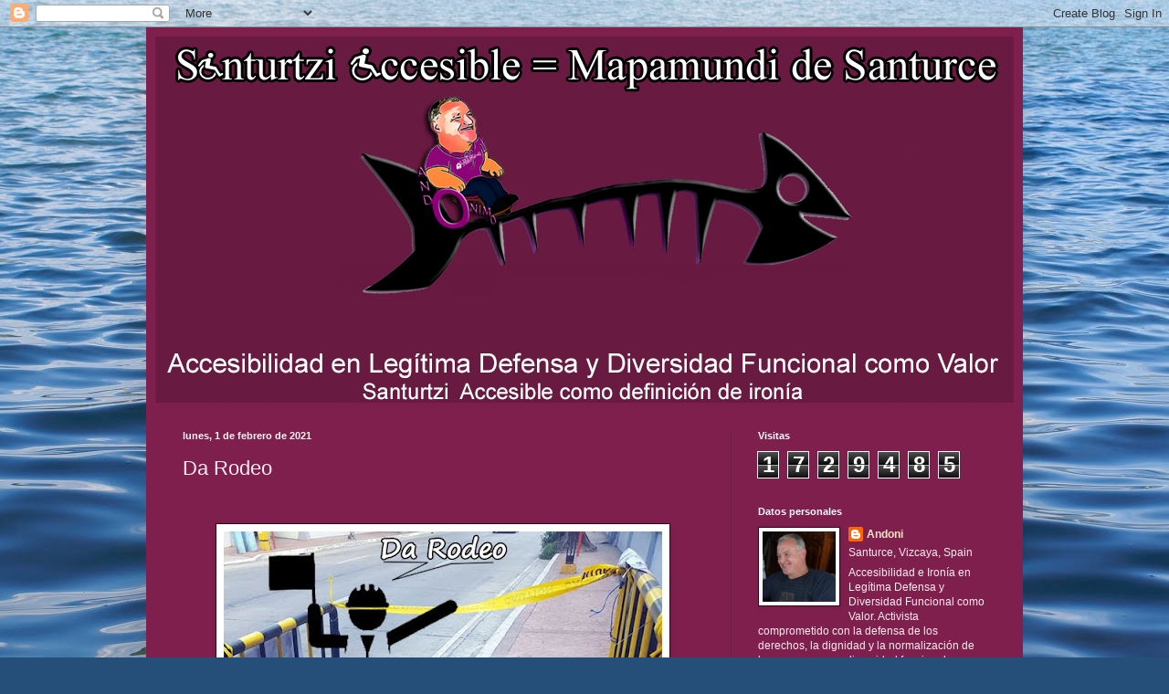

--- FILE ---
content_type: text/html; charset=UTF-8
request_url: https://andoni-sinbarreras.blogspot.com/2021/02/da-rodeo.html
body_size: 24208
content:
<!DOCTYPE html>
<html class='v2' dir='ltr' lang='es'>
<head>
<link href='https://www.blogger.com/static/v1/widgets/335934321-css_bundle_v2.css' rel='stylesheet' type='text/css'/>
<meta content='width=1100' name='viewport'/>
<meta content='text/html; charset=UTF-8' http-equiv='Content-Type'/>
<meta content='blogger' name='generator'/>
<link href='https://andoni-sinbarreras.blogspot.com/favicon.ico' rel='icon' type='image/x-icon'/>
<link href='http://andoni-sinbarreras.blogspot.com/2021/02/da-rodeo.html' rel='canonical'/>
<link rel="alternate" type="application/atom+xml" title="Santurtzi Accesible (Sin barreras) = Mapamundi de Santurtzi - Atom" href="https://andoni-sinbarreras.blogspot.com/feeds/posts/default" />
<link rel="alternate" type="application/rss+xml" title="Santurtzi Accesible (Sin barreras) = Mapamundi de Santurtzi - RSS" href="https://andoni-sinbarreras.blogspot.com/feeds/posts/default?alt=rss" />
<link rel="service.post" type="application/atom+xml" title="Santurtzi Accesible (Sin barreras) = Mapamundi de Santurtzi - Atom" href="https://draft.blogger.com/feeds/4074653994542456394/posts/default" />

<link rel="alternate" type="application/atom+xml" title="Santurtzi Accesible (Sin barreras) = Mapamundi de Santurtzi - Atom" href="https://andoni-sinbarreras.blogspot.com/feeds/3373971144869407350/comments/default" />
<!--Can't find substitution for tag [blog.ieCssRetrofitLinks]-->
<link href='https://blogger.googleusercontent.com/img/b/R29vZ2xl/AVvXsEiUCukSGf2hLdvG1iMEBuU86ngjp9UGS8ZhDKMjK0m6hCg0NhckLyMrHYGd9n1IMYK1hQ2F-sHIDn6vevYHiSVCEZPrWcggBmcC9qe9LirCiLOTVlaD6MCdffDEABpSreC1Ha-WWIo2JFpR/w480-h640/Da+Rodeo.jpg' rel='image_src'/>
<meta content='http://andoni-sinbarreras.blogspot.com/2021/02/da-rodeo.html' property='og:url'/>
<meta content='Da Rodeo' property='og:title'/>
<meta content=' ' property='og:description'/>
<meta content='https://blogger.googleusercontent.com/img/b/R29vZ2xl/AVvXsEiUCukSGf2hLdvG1iMEBuU86ngjp9UGS8ZhDKMjK0m6hCg0NhckLyMrHYGd9n1IMYK1hQ2F-sHIDn6vevYHiSVCEZPrWcggBmcC9qe9LirCiLOTVlaD6MCdffDEABpSreC1Ha-WWIo2JFpR/w1200-h630-p-k-no-nu/Da+Rodeo.jpg' property='og:image'/>
<title>Santurtzi Accesible (Sin barreras) = Mapamundi de Santurtzi: Da Rodeo</title>
<style id='page-skin-1' type='text/css'><!--
/*
-----------------------------------------------
Blogger Template Style
Name:     Simple
Designer: Blogger
URL:      www.blogger.com
----------------------------------------------- */
/* Content
----------------------------------------------- */
body {
font: normal normal 12px Arial, Tahoma, Helvetica, FreeSans, sans-serif;
color: #ffecee;
background: #254e79 url(//themes.googleusercontent.com/image?id=1jxYoxoGsXvGNeh1j3R1CxTHM6kEA-pjL6ffx9p6qCKf1IavI6sTgUCBrj-tWV-RZc7lR) no-repeat fixed top center /* Credit: MichaelJay (http://www.istockphoto.com/googleimages.php?id=6416995&platform=blogger) */;
padding: 0 40px 40px 40px;
}
html body .region-inner {
min-width: 0;
max-width: 100%;
width: auto;
}
h2 {
font-size: 22px;
}
a:link {
text-decoration:none;
color: #ffe5ca;
}
a:visited {
text-decoration:none;
color: #dc9797;
}
a:hover {
text-decoration:underline;
color: #ffffff;
}
.body-fauxcolumn-outer .fauxcolumn-inner {
background: transparent none repeat scroll top left;
_background-image: none;
}
.body-fauxcolumn-outer .cap-top {
position: absolute;
z-index: 1;
height: 400px;
width: 100%;
}
.body-fauxcolumn-outer .cap-top .cap-left {
width: 100%;
background: transparent none repeat-x scroll top left;
_background-image: none;
}
.content-outer {
-moz-box-shadow: 0 0 40px rgba(0, 0, 0, .15);
-webkit-box-shadow: 0 0 5px rgba(0, 0, 0, .15);
-goog-ms-box-shadow: 0 0 10px #333333;
box-shadow: 0 0 40px rgba(0, 0, 0, .15);
margin-bottom: 1px;
}
.content-inner {
padding: 10px 10px;
}
.content-inner {
background-color: #7f1f4e;
}
/* Header
----------------------------------------------- */
.header-outer {
background: rgba(0, 0, 0, 0) url(https://www.blogblog.com/1kt/simple/gradients_deep.png) repeat-x scroll 0 -400px;
_background-image: none;
}
.Header h1 {
font: normal normal 60px Georgia, Utopia, 'Palatino Linotype', Palatino, serif;
color: #ffffff;
text-shadow: -1px -1px 1px rgba(0, 0, 0, .2);
}
.Header h1 a {
color: #ffffff;
}
.Header .description {
font-size: 140%;
color: #ffffff;
}
.header-inner .Header .titlewrapper {
padding: 22px 30px;
}
.header-inner .Header .descriptionwrapper {
padding: 0 30px;
}
/* Tabs
----------------------------------------------- */
.tabs-inner .section:first-child {
border-top: 0 solid #772222;
}
.tabs-inner .section:first-child ul {
margin-top: -0;
border-top: 0 solid #772222;
border-left: 0 solid #772222;
border-right: 0 solid #772222;
}
.tabs-inner .widget ul {
background: #581d3a none repeat-x scroll 0 -800px;
_background-image: none;
border-bottom: 1px solid #772222;
margin-top: 1px;
margin-left: -30px;
margin-right: -30px;
}
.tabs-inner .widget li a {
display: inline-block;
padding: .6em 1em;
font: normal normal 14px Arial, Tahoma, Helvetica, FreeSans, sans-serif;
color: #ffe5ca;
border-left: 1px solid #7f1f4e;
border-right: 0 solid #772222;
}
.tabs-inner .widget li:first-child a {
border-left: none;
}
.tabs-inner .widget li.selected a, .tabs-inner .widget li a:hover {
color: #ffffff;
background-color: #421a2e;
text-decoration: none;
}
/* Columns
----------------------------------------------- */
.main-outer {
border-top: 0 solid #6c1e45;
}
.fauxcolumn-left-outer .fauxcolumn-inner {
border-right: 1px solid #6c1e45;
}
.fauxcolumn-right-outer .fauxcolumn-inner {
border-left: 1px solid #6c1e45;
}
/* Headings
----------------------------------------------- */
div.widget > h2,
div.widget h2.title {
margin: 0 0 1em 0;
font: normal bold 11px Arial, Tahoma, Helvetica, FreeSans, sans-serif;
color: #ffffff;
}
/* Widgets
----------------------------------------------- */
.widget .zippy {
color: #979797;
text-shadow: 2px 2px 1px rgba(0, 0, 0, .1);
}
.widget .popular-posts ul {
list-style: none;
}
/* Posts
----------------------------------------------- */
h2.date-header {
font: normal bold 11px Arial, Tahoma, Helvetica, FreeSans, sans-serif;
}
.date-header span {
background-color: rgba(0, 0, 0, 0);
color: #fff5ee;
padding: inherit;
letter-spacing: inherit;
margin: inherit;
}
.main-inner {
padding-top: 30px;
padding-bottom: 30px;
}
.main-inner .column-center-inner {
padding: 0 15px;
}
.main-inner .column-center-inner .section {
margin: 0 15px;
}
.post {
margin: 0 0 25px 0;
}
h3.post-title, .comments h4 {
font: normal normal 22px Arial, Tahoma, Helvetica, FreeSans, sans-serif;
margin: .75em 0 0;
}
.post-body {
font-size: 110%;
line-height: 1.4;
position: relative;
}
.post-body img, .post-body .tr-caption-container, .Profile img, .Image img,
.BlogList .item-thumbnail img {
padding: 4px;
background: #ffffff;
border: 1px solid #37001b;
-moz-box-shadow: 1px 1px 5px rgba(0, 0, 0, .1);
-webkit-box-shadow: 1px 1px 5px rgba(0, 0, 0, .1);
box-shadow: 1px 1px 5px rgba(0, 0, 0, .1);
}
.post-body img, .post-body .tr-caption-container {
padding: 8px;
}
.post-body .tr-caption-container {
color: #1b1b1b;
}
.post-body .tr-caption-container img {
padding: 0;
background: transparent;
border: none;
-moz-box-shadow: 0 0 0 rgba(0, 0, 0, .1);
-webkit-box-shadow: 0 0 0 rgba(0, 0, 0, .1);
box-shadow: 0 0 0 rgba(0, 0, 0, .1);
}
.post-header {
margin: 0 0 1.5em;
line-height: 1.6;
font-size: 90%;
}
.post-footer {
margin: 20px -2px 0;
padding: 5px 10px;
color: #edcbca;
background-color: #6c1e45;
border-bottom: 1px solid rgba(0, 0, 0, 0);
line-height: 1.6;
font-size: 90%;
}
#comments .comment-author {
padding-top: 1.5em;
border-top: 1px solid #6c1e45;
background-position: 0 1.5em;
}
#comments .comment-author:first-child {
padding-top: 0;
border-top: none;
}
.avatar-image-container {
margin: .2em 0 0;
}
#comments .avatar-image-container img {
border: 1px solid #37001b;
}
/* Comments
----------------------------------------------- */
.comments .comments-content .icon.blog-author {
background-repeat: no-repeat;
background-image: url([data-uri]);
}
.comments .comments-content .loadmore a {
border-top: 1px solid #979797;
border-bottom: 1px solid #979797;
}
.comments .comment-thread.inline-thread {
background-color: #6c1e45;
}
.comments .continue {
border-top: 2px solid #979797;
}
/* Accents
---------------------------------------------- */
.section-columns td.columns-cell {
border-left: 1px solid #6c1e45;
}
.blog-pager {
background: transparent none no-repeat scroll top center;
}
.blog-pager-older-link, .home-link,
.blog-pager-newer-link {
background-color: #7f1f4e;
padding: 5px;
}
.footer-outer {
border-top: 0 dashed #bbbbbb;
}
/* Mobile
----------------------------------------------- */
body.mobile  {
background-size: auto;
}
.mobile .body-fauxcolumn-outer {
background: transparent none repeat scroll top left;
}
.mobile .body-fauxcolumn-outer .cap-top {
background-size: 100% auto;
}
.mobile .content-outer {
-webkit-box-shadow: 0 0 3px rgba(0, 0, 0, .15);
box-shadow: 0 0 3px rgba(0, 0, 0, .15);
}
.mobile .tabs-inner .widget ul {
margin-left: 0;
margin-right: 0;
}
.mobile .post {
margin: 0;
}
.mobile .main-inner .column-center-inner .section {
margin: 0;
}
.mobile .date-header span {
padding: 0.1em 10px;
margin: 0 -10px;
}
.mobile h3.post-title {
margin: 0;
}
.mobile .blog-pager {
background: transparent none no-repeat scroll top center;
}
.mobile .footer-outer {
border-top: none;
}
.mobile .main-inner, .mobile .footer-inner {
background-color: #7f1f4e;
}
.mobile-index-contents {
color: #ffecee;
}
.mobile-link-button {
background-color: #ffe5ca;
}
.mobile-link-button a:link, .mobile-link-button a:visited {
color: #7f1f4e;
}
.mobile .tabs-inner .section:first-child {
border-top: none;
}
.mobile .tabs-inner .PageList .widget-content {
background-color: #421a2e;
color: #ffffff;
border-top: 1px solid #772222;
border-bottom: 1px solid #772222;
}
.mobile .tabs-inner .PageList .widget-content .pagelist-arrow {
border-left: 1px solid #772222;
}

--></style>
<style id='template-skin-1' type='text/css'><!--
body {
min-width: 960px;
}
.content-outer, .content-fauxcolumn-outer, .region-inner {
min-width: 960px;
max-width: 960px;
_width: 960px;
}
.main-inner .columns {
padding-left: 0;
padding-right: 310px;
}
.main-inner .fauxcolumn-center-outer {
left: 0;
right: 310px;
/* IE6 does not respect left and right together */
_width: expression(this.parentNode.offsetWidth -
parseInt("0") -
parseInt("310px") + 'px');
}
.main-inner .fauxcolumn-left-outer {
width: 0;
}
.main-inner .fauxcolumn-right-outer {
width: 310px;
}
.main-inner .column-left-outer {
width: 0;
right: 100%;
margin-left: -0;
}
.main-inner .column-right-outer {
width: 310px;
margin-right: -310px;
}
#layout {
min-width: 0;
}
#layout .content-outer {
min-width: 0;
width: 800px;
}
#layout .region-inner {
min-width: 0;
width: auto;
}
body#layout div.add_widget {
padding: 8px;
}
body#layout div.add_widget a {
margin-left: 32px;
}
--></style>
<style>
    body {background-image:url(\/\/themes.googleusercontent.com\/image?id=1jxYoxoGsXvGNeh1j3R1CxTHM6kEA-pjL6ffx9p6qCKf1IavI6sTgUCBrj-tWV-RZc7lR);}
    
@media (max-width: 200px) { body {background-image:url(\/\/themes.googleusercontent.com\/image?id=1jxYoxoGsXvGNeh1j3R1CxTHM6kEA-pjL6ffx9p6qCKf1IavI6sTgUCBrj-tWV-RZc7lR&options=w200);}}
@media (max-width: 400px) and (min-width: 201px) { body {background-image:url(\/\/themes.googleusercontent.com\/image?id=1jxYoxoGsXvGNeh1j3R1CxTHM6kEA-pjL6ffx9p6qCKf1IavI6sTgUCBrj-tWV-RZc7lR&options=w400);}}
@media (max-width: 800px) and (min-width: 401px) { body {background-image:url(\/\/themes.googleusercontent.com\/image?id=1jxYoxoGsXvGNeh1j3R1CxTHM6kEA-pjL6ffx9p6qCKf1IavI6sTgUCBrj-tWV-RZc7lR&options=w800);}}
@media (max-width: 1200px) and (min-width: 801px) { body {background-image:url(\/\/themes.googleusercontent.com\/image?id=1jxYoxoGsXvGNeh1j3R1CxTHM6kEA-pjL6ffx9p6qCKf1IavI6sTgUCBrj-tWV-RZc7lR&options=w1200);}}
/* Last tag covers anything over one higher than the previous max-size cap. */
@media (min-width: 1201px) { body {background-image:url(\/\/themes.googleusercontent.com\/image?id=1jxYoxoGsXvGNeh1j3R1CxTHM6kEA-pjL6ffx9p6qCKf1IavI6sTgUCBrj-tWV-RZc7lR&options=w1600);}}
  </style>
<link href='https://draft.blogger.com/dyn-css/authorization.css?targetBlogID=4074653994542456394&amp;zx=c662e000-85bf-4be7-9a7b-cbc443fff739' media='none' onload='if(media!=&#39;all&#39;)media=&#39;all&#39;' rel='stylesheet'/><noscript><link href='https://draft.blogger.com/dyn-css/authorization.css?targetBlogID=4074653994542456394&amp;zx=c662e000-85bf-4be7-9a7b-cbc443fff739' rel='stylesheet'/></noscript>
<meta name='google-adsense-platform-account' content='ca-host-pub-1556223355139109'/>
<meta name='google-adsense-platform-domain' content='blogspot.com'/>

</head>
<body class='loading variant-deep'>
<div class='navbar section' id='navbar' name='Barra de navegación'><div class='widget Navbar' data-version='1' id='Navbar1'><script type="text/javascript">
    function setAttributeOnload(object, attribute, val) {
      if(window.addEventListener) {
        window.addEventListener('load',
          function(){ object[attribute] = val; }, false);
      } else {
        window.attachEvent('onload', function(){ object[attribute] = val; });
      }
    }
  </script>
<div id="navbar-iframe-container"></div>
<script type="text/javascript" src="https://apis.google.com/js/platform.js"></script>
<script type="text/javascript">
      gapi.load("gapi.iframes:gapi.iframes.style.bubble", function() {
        if (gapi.iframes && gapi.iframes.getContext) {
          gapi.iframes.getContext().openChild({
              url: 'https://draft.blogger.com/navbar/4074653994542456394?po\x3d3373971144869407350\x26origin\x3dhttps://andoni-sinbarreras.blogspot.com',
              where: document.getElementById("navbar-iframe-container"),
              id: "navbar-iframe"
          });
        }
      });
    </script><script type="text/javascript">
(function() {
var script = document.createElement('script');
script.type = 'text/javascript';
script.src = '//pagead2.googlesyndication.com/pagead/js/google_top_exp.js';
var head = document.getElementsByTagName('head')[0];
if (head) {
head.appendChild(script);
}})();
</script>
</div></div>
<div class='body-fauxcolumns'>
<div class='fauxcolumn-outer body-fauxcolumn-outer'>
<div class='cap-top'>
<div class='cap-left'></div>
<div class='cap-right'></div>
</div>
<div class='fauxborder-left'>
<div class='fauxborder-right'></div>
<div class='fauxcolumn-inner'>
</div>
</div>
<div class='cap-bottom'>
<div class='cap-left'></div>
<div class='cap-right'></div>
</div>
</div>
</div>
<div class='content'>
<div class='content-fauxcolumns'>
<div class='fauxcolumn-outer content-fauxcolumn-outer'>
<div class='cap-top'>
<div class='cap-left'></div>
<div class='cap-right'></div>
</div>
<div class='fauxborder-left'>
<div class='fauxborder-right'></div>
<div class='fauxcolumn-inner'>
</div>
</div>
<div class='cap-bottom'>
<div class='cap-left'></div>
<div class='cap-right'></div>
</div>
</div>
</div>
<div class='content-outer'>
<div class='content-cap-top cap-top'>
<div class='cap-left'></div>
<div class='cap-right'></div>
</div>
<div class='fauxborder-left content-fauxborder-left'>
<div class='fauxborder-right content-fauxborder-right'></div>
<div class='content-inner'>
<header>
<div class='header-outer'>
<div class='header-cap-top cap-top'>
<div class='cap-left'></div>
<div class='cap-right'></div>
</div>
<div class='fauxborder-left header-fauxborder-left'>
<div class='fauxborder-right header-fauxborder-right'></div>
<div class='region-inner header-inner'>
<div class='header section' id='header' name='Cabecera'><div class='widget Header' data-version='1' id='Header1'>
<div id='header-inner'>
<a href='https://andoni-sinbarreras.blogspot.com/' style='display: block'>
<img alt='Santurtzi Accesible (Sin barreras) = Mapamundi de Santurtzi' height='401px; ' id='Header1_headerimg' src='https://blogger.googleusercontent.com/img/b/R29vZ2xl/AVvXsEj4zrLf55c6ngjRpY2tPdfjr7utJhbRvL16wpuQBOv8JWknknck31dEwl43RCm9TZcjgelwVym5n8a-qmAMCKdBGoV-Ck1Z4HxD_6tpDC0fC0VJ8S1-mPvDkpgVSW43sM1pqHKlczqnp_4/s1600/Santurtzi+Accesible.jpg' style='display: block' width='940px; '/>
</a>
</div>
</div></div>
</div>
</div>
<div class='header-cap-bottom cap-bottom'>
<div class='cap-left'></div>
<div class='cap-right'></div>
</div>
</div>
</header>
<div class='tabs-outer'>
<div class='tabs-cap-top cap-top'>
<div class='cap-left'></div>
<div class='cap-right'></div>
</div>
<div class='fauxborder-left tabs-fauxborder-left'>
<div class='fauxborder-right tabs-fauxborder-right'></div>
<div class='region-inner tabs-inner'>
<div class='tabs no-items section' id='crosscol' name='Multicolumnas'></div>
<div class='tabs no-items section' id='crosscol-overflow' name='Cross-Column 2'></div>
</div>
</div>
<div class='tabs-cap-bottom cap-bottom'>
<div class='cap-left'></div>
<div class='cap-right'></div>
</div>
</div>
<div class='main-outer'>
<div class='main-cap-top cap-top'>
<div class='cap-left'></div>
<div class='cap-right'></div>
</div>
<div class='fauxborder-left main-fauxborder-left'>
<div class='fauxborder-right main-fauxborder-right'></div>
<div class='region-inner main-inner'>
<div class='columns fauxcolumns'>
<div class='fauxcolumn-outer fauxcolumn-center-outer'>
<div class='cap-top'>
<div class='cap-left'></div>
<div class='cap-right'></div>
</div>
<div class='fauxborder-left'>
<div class='fauxborder-right'></div>
<div class='fauxcolumn-inner'>
</div>
</div>
<div class='cap-bottom'>
<div class='cap-left'></div>
<div class='cap-right'></div>
</div>
</div>
<div class='fauxcolumn-outer fauxcolumn-left-outer'>
<div class='cap-top'>
<div class='cap-left'></div>
<div class='cap-right'></div>
</div>
<div class='fauxborder-left'>
<div class='fauxborder-right'></div>
<div class='fauxcolumn-inner'>
</div>
</div>
<div class='cap-bottom'>
<div class='cap-left'></div>
<div class='cap-right'></div>
</div>
</div>
<div class='fauxcolumn-outer fauxcolumn-right-outer'>
<div class='cap-top'>
<div class='cap-left'></div>
<div class='cap-right'></div>
</div>
<div class='fauxborder-left'>
<div class='fauxborder-right'></div>
<div class='fauxcolumn-inner'>
</div>
</div>
<div class='cap-bottom'>
<div class='cap-left'></div>
<div class='cap-right'></div>
</div>
</div>
<!-- corrects IE6 width calculation -->
<div class='columns-inner'>
<div class='column-center-outer'>
<div class='column-center-inner'>
<div class='main section' id='main' name='Principal'><div class='widget Blog' data-version='1' id='Blog1'>
<div class='blog-posts hfeed'>

          <div class="date-outer">
        
<h2 class='date-header'><span>lunes, 1 de febrero de 2021</span></h2>

          <div class="date-posts">
        
<div class='post-outer'>
<div class='post hentry uncustomized-post-template' itemprop='blogPost' itemscope='itemscope' itemtype='http://schema.org/BlogPosting'>
<meta content='https://blogger.googleusercontent.com/img/b/R29vZ2xl/AVvXsEiUCukSGf2hLdvG1iMEBuU86ngjp9UGS8ZhDKMjK0m6hCg0NhckLyMrHYGd9n1IMYK1hQ2F-sHIDn6vevYHiSVCEZPrWcggBmcC9qe9LirCiLOTVlaD6MCdffDEABpSreC1Ha-WWIo2JFpR/w480-h640/Da+Rodeo.jpg' itemprop='image_url'/>
<meta content='4074653994542456394' itemprop='blogId'/>
<meta content='3373971144869407350' itemprop='postId'/>
<a name='3373971144869407350'></a>
<h3 class='post-title entry-title' itemprop='name'>
Da Rodeo
</h3>
<div class='post-header'>
<div class='post-header-line-1'></div>
</div>
<div class='post-body entry-content' id='post-body-3373971144869407350' itemprop='description articleBody'>
<p>&nbsp;</p><div class="separator" style="clear: both; text-align: center;"><a href="https://blogger.googleusercontent.com/img/b/R29vZ2xl/AVvXsEiUCukSGf2hLdvG1iMEBuU86ngjp9UGS8ZhDKMjK0m6hCg0NhckLyMrHYGd9n1IMYK1hQ2F-sHIDn6vevYHiSVCEZPrWcggBmcC9qe9LirCiLOTVlaD6MCdffDEABpSreC1Ha-WWIo2JFpR/s800/Da+Rodeo.jpg" imageanchor="1" style="margin-left: 1em; margin-right: 1em;"><img border="0" data-original-height="800" data-original-width="600" height="640" src="https://blogger.googleusercontent.com/img/b/R29vZ2xl/AVvXsEiUCukSGf2hLdvG1iMEBuU86ngjp9UGS8ZhDKMjK0m6hCg0NhckLyMrHYGd9n1IMYK1hQ2F-sHIDn6vevYHiSVCEZPrWcggBmcC9qe9LirCiLOTVlaD6MCdffDEABpSreC1Ha-WWIo2JFpR/w480-h640/Da+Rodeo.jpg" width="480" /></a></div><br /><p></p>
<div style='clear: both;'></div>
</div>
<div class='post-footer'>
<div class='post-footer-line post-footer-line-1'>
<span class='post-author vcard'>
Publicado por
<span class='fn' itemprop='author' itemscope='itemscope' itemtype='http://schema.org/Person'>
<meta content='https://draft.blogger.com/profile/09944738488851314565' itemprop='url'/>
<a class='g-profile' href='https://draft.blogger.com/profile/09944738488851314565' rel='author' title='author profile'>
<span itemprop='name'>Andoni</span>
</a>
</span>
</span>
<span class='post-timestamp'>
Santurtzi
<meta content='http://andoni-sinbarreras.blogspot.com/2021/02/da-rodeo.html' itemprop='url'/>
<a class='timestamp-link' href='https://andoni-sinbarreras.blogspot.com/2021/02/da-rodeo.html' rel='bookmark' title='permanent link'><abbr class='published' itemprop='datePublished' title='2021-02-01T04:38:00-08:00'>4:38</abbr></a>
</span>
<span class='post-comment-link'>
</span>
<span class='post-icons'>
<span class='item-action'>
<a href='https://draft.blogger.com/email-post/4074653994542456394/3373971144869407350' title='Enviar entrada por correo electrónico'>
<img alt='' class='icon-action' height='13' src='https://resources.blogblog.com/img/icon18_email.gif' width='18'/>
</a>
</span>
<span class='item-control blog-admin pid-1756334934'>
<a href='https://draft.blogger.com/post-edit.g?blogID=4074653994542456394&postID=3373971144869407350&from=pencil' title='Editar entrada'>
<img alt='' class='icon-action' height='18' src='https://resources.blogblog.com/img/icon18_edit_allbkg.gif' width='18'/>
</a>
</span>
</span>
<div class='post-share-buttons goog-inline-block'>
<a class='goog-inline-block share-button sb-email' href='https://draft.blogger.com/share-post.g?blogID=4074653994542456394&postID=3373971144869407350&target=email' target='_blank' title='Enviar por correo electrónico'><span class='share-button-link-text'>Enviar por correo electrónico</span></a><a class='goog-inline-block share-button sb-blog' href='https://draft.blogger.com/share-post.g?blogID=4074653994542456394&postID=3373971144869407350&target=blog' onclick='window.open(this.href, "_blank", "height=270,width=475"); return false;' target='_blank' title='Escribe un blog'><span class='share-button-link-text'>Escribe un blog</span></a><a class='goog-inline-block share-button sb-twitter' href='https://draft.blogger.com/share-post.g?blogID=4074653994542456394&postID=3373971144869407350&target=twitter' target='_blank' title='Compartir en X'><span class='share-button-link-text'>Compartir en X</span></a><a class='goog-inline-block share-button sb-facebook' href='https://draft.blogger.com/share-post.g?blogID=4074653994542456394&postID=3373971144869407350&target=facebook' onclick='window.open(this.href, "_blank", "height=430,width=640"); return false;' target='_blank' title='Compartir con Facebook'><span class='share-button-link-text'>Compartir con Facebook</span></a><a class='goog-inline-block share-button sb-pinterest' href='https://draft.blogger.com/share-post.g?blogID=4074653994542456394&postID=3373971144869407350&target=pinterest' target='_blank' title='Compartir en Pinterest'><span class='share-button-link-text'>Compartir en Pinterest</span></a>
</div>
</div>
<div class='post-footer-line post-footer-line-2'>
<span class='post-labels'>
Etiquetas:
<a href='https://andoni-sinbarreras.blogspot.com/search/label/obras' rel='tag'>obras</a>
</span>
</div>
<div class='post-footer-line post-footer-line-3'>
<span class='post-location'>
</span>
</div>
</div>
</div>
<div class='comments' id='comments'>
<a name='comments'></a>
<h4>No hay comentarios:</h4>
<div id='Blog1_comments-block-wrapper'>
<dl class='avatar-comment-indent' id='comments-block'>
</dl>
</div>
<p class='comment-footer'>
<div class='comment-form'>
<a name='comment-form'></a>
<h4 id='comment-post-message'>Publicar un comentario</h4>
<p>
</p>
<a href='https://draft.blogger.com/comment/frame/4074653994542456394?po=3373971144869407350&hl=es&saa=85391&origin=https://andoni-sinbarreras.blogspot.com' id='comment-editor-src'></a>
<iframe allowtransparency='true' class='blogger-iframe-colorize blogger-comment-from-post' frameborder='0' height='410px' id='comment-editor' name='comment-editor' src='' width='100%'></iframe>
<script src='https://www.blogger.com/static/v1/jsbin/2830521187-comment_from_post_iframe.js' type='text/javascript'></script>
<script type='text/javascript'>
      BLOG_CMT_createIframe('https://draft.blogger.com/rpc_relay.html');
    </script>
</div>
</p>
</div>
</div>

        </div></div>
      
</div>
<div class='blog-pager' id='blog-pager'>
<span id='blog-pager-newer-link'>
<a class='blog-pager-newer-link' href='https://andoni-sinbarreras.blogspot.com/2021/02/nins-de-la-polio.html' id='Blog1_blog-pager-newer-link' title='Entrada más reciente'>Entrada más reciente</a>
</span>
<span id='blog-pager-older-link'>
<a class='blog-pager-older-link' href='https://andoni-sinbarreras.blogspot.com/2021/01/wc-alternativos.html' id='Blog1_blog-pager-older-link' title='Entrada antigua'>Entrada antigua</a>
</span>
<a class='home-link' href='https://andoni-sinbarreras.blogspot.com/'>Inicio</a>
</div>
<div class='clear'></div>
<div class='post-feeds'>
<div class='feed-links'>
Suscribirse a:
<a class='feed-link' href='https://andoni-sinbarreras.blogspot.com/feeds/3373971144869407350/comments/default' target='_blank' type='application/atom+xml'>Enviar comentarios (Atom)</a>
</div>
</div>
</div><div class='widget PageList' data-version='1' id='PageList2'>
<h2>Asociaciones amigas</h2>
<div class='widget-content'>
<ul>
<li>
<a href='http://polioeuskadi.blogspot.com.es/'>EPE - Euskadiko Polio Elkartea</a>
</li>
</ul>
<div class='clear'></div>
</div>
</div></div>
</div>
</div>
<div class='column-left-outer'>
<div class='column-left-inner'>
<aside>
</aside>
</div>
</div>
<div class='column-right-outer'>
<div class='column-right-inner'>
<aside>
<div class='sidebar section' id='sidebar-right-1'><div class='widget Stats' data-version='1' id='Stats1'>
<h2>Visitas</h2>
<div class='widget-content'>
<div id='Stats1_content' style='display: none;'>
<span class='counter-wrapper graph-counter-wrapper' id='Stats1_totalCount'>
</span>
<div class='clear'></div>
</div>
</div>
</div><div class='widget Profile' data-version='1' id='Profile1'>
<h2>Datos personales</h2>
<div class='widget-content'>
<a href='https://draft.blogger.com/profile/09944738488851314565'><img alt='Mi foto' class='profile-img' height='77' src='//blogger.googleusercontent.com/img/b/R29vZ2xl/AVvXsEhZyMkhfxsevnKKkTmCOX0TxYZJ2WGWaRWI7yzfN6HSAO7QW9fso4vmk6PZqLsBoM8n20s721e7z5WN2421murit1fBvFTCxu8aXUFwWImjr7Ma1YVhnmAdrc3iKPUUsA6y2VysLO7-DB0K6sNJCjTepUqQV5b9Vfq9U9YtfZGL3lXhTQA/s220/Yop.jpg' width='80'/></a>
<dl class='profile-datablock'>
<dt class='profile-data'>
<a class='profile-name-link g-profile' href='https://draft.blogger.com/profile/09944738488851314565' rel='author' style='background-image: url(//draft.blogger.com/img/logo-16.png);'>
Andoni
</a>
</dt>
<dd class='profile-data'>Santurce, Vizcaya, Spain</dd>
<dd class='profile-textblock'>Accesibilidad e Ironía en Legítima Defensa y Diversidad Funcional como Valor.  
Activista  comprometido con la defensa de los derechos, la dignidad y la normalización de las personas con diversidad funcional en todas sus facetas

</dd>
</dl>
<a class='profile-link' href='https://draft.blogger.com/profile/09944738488851314565' rel='author'>Ver todo mi perfil</a>
<div class='clear'></div>
</div>
</div><div class='widget LinkList' data-version='1' id='LinkList2'>
<h2>Redes Sociales</h2>
<div class='widget-content'>
<ul>
<li><a href='http://blogs.vidasolidaria.com/santurtzi-condignidad/'>Santurtzi con Dignidad</a></li>
<li><a href='https://www.facebook.com/andonimoreno.santurceaccesible?ref=tn_tnmn'>Mi Facebook</a></li>
<li><a href='https://twitter.com/AndoniMoreno3'>Mi Twitter</a></li>
</ul>
<div class='clear'></div>
</div>
</div><div class='widget ContactForm' data-version='1' id='ContactForm1'>
<h2 class='title'>&#191;Que quieres decirme?  No contesto anónimos</h2>
<div class='contact-form-widget'>
<div class='form'>
<form name='contact-form'>
<p></p>
Nombre
<br/>
<input class='contact-form-name' id='ContactForm1_contact-form-name' name='name' size='30' type='text' value=''/>
<p></p>
Correo electrónico
<span style='font-weight: bolder;'>*</span>
<br/>
<input class='contact-form-email' id='ContactForm1_contact-form-email' name='email' size='30' type='text' value=''/>
<p></p>
Mensaje
<span style='font-weight: bolder;'>*</span>
<br/>
<textarea class='contact-form-email-message' cols='25' id='ContactForm1_contact-form-email-message' name='email-message' rows='5'></textarea>
<p></p>
<input class='contact-form-button contact-form-button-submit' id='ContactForm1_contact-form-submit' type='button' value='Enviar'/>
<p></p>
<div style='text-align: center; max-width: 222px; width: 100%'>
<p class='contact-form-error-message' id='ContactForm1_contact-form-error-message'></p>
<p class='contact-form-success-message' id='ContactForm1_contact-form-success-message'></p>
</div>
</form>
</div>
</div>
<div class='clear'></div>
</div><div class='widget Image' data-version='1' id='Image2'>
<h2>Mi Lucha (Picar la Foto)</h2>
<div class='widget-content'>
<a href='http://www.vidasolidaria.com/noticias/2012-05-09/encima-todos-obstaculos-1350.html'>
<img alt='Mi Lucha (Picar la Foto)' height='146' id='Image2_img' src='https://blogger.googleusercontent.com/img/b/R29vZ2xl/AVvXsEg_qwz6rFEwoFSkUqPb4VoOiE9ht-bEC-IDB21oi4wUGulsM-EIyDNhVEb3-2PfCOvGVA3EwfbyQlJW42vyC5pokvzCg7ebhFjlslSY21VqOfK69WmW596QkyiWExGRAaPBRqQOSVqLnxs/s1600/accesibilidad-4.jpg' width='220'/>
</a>
<br/>
<span class='caption'>Mi trabajo segun "El Correo"</span>
</div>
<div class='clear'></div>
</div><div class='widget Followers' data-version='1' id='Followers1'>
<h2 class='title'>Colaboradores y Seguidores</h2>
<div class='widget-content'>
<div id='Followers1-wrapper'>
<div style='margin-right:2px;'>
<div><script type="text/javascript" src="https://apis.google.com/js/platform.js"></script>
<div id="followers-iframe-container"></div>
<script type="text/javascript">
    window.followersIframe = null;
    function followersIframeOpen(url) {
      gapi.load("gapi.iframes", function() {
        if (gapi.iframes && gapi.iframes.getContext) {
          window.followersIframe = gapi.iframes.getContext().openChild({
            url: url,
            where: document.getElementById("followers-iframe-container"),
            messageHandlersFilter: gapi.iframes.CROSS_ORIGIN_IFRAMES_FILTER,
            messageHandlers: {
              '_ready': function(obj) {
                window.followersIframe.getIframeEl().height = obj.height;
              },
              'reset': function() {
                window.followersIframe.close();
                followersIframeOpen("https://draft.blogger.com/followers/frame/4074653994542456394?colors\x3dCgt0cmFuc3BhcmVudBILdHJhbnNwYXJlbnQaByNmZmVjZWUiByNmZmU1Y2EqByM3ZjFmNGUyByNmZmZmZmY6ByNmZmVjZWVCByNmZmU1Y2FKByM5Nzk3OTdSByNmZmU1Y2FaC3RyYW5zcGFyZW50\x26pageSize\x3d21\x26hl\x3des\x26origin\x3dhttps://andoni-sinbarreras.blogspot.com");
              },
              'open': function(url) {
                window.followersIframe.close();
                followersIframeOpen(url);
              }
            }
          });
        }
      });
    }
    followersIframeOpen("https://draft.blogger.com/followers/frame/4074653994542456394?colors\x3dCgt0cmFuc3BhcmVudBILdHJhbnNwYXJlbnQaByNmZmVjZWUiByNmZmU1Y2EqByM3ZjFmNGUyByNmZmZmZmY6ByNmZmVjZWVCByNmZmU1Y2FKByM5Nzk3OTdSByNmZmU1Y2FaC3RyYW5zcGFyZW50\x26pageSize\x3d21\x26hl\x3des\x26origin\x3dhttps://andoni-sinbarreras.blogspot.com");
  </script></div>
</div>
</div>
<div class='clear'></div>
</div>
</div><div class='widget Image' data-version='1' id='Image1'>
<h2>Yo apoyo un comercio accesible en Santurce</h2>
<div class='widget-content'>
<a href='https://www.google.com/maps/d/edit?hl=es&authuser=0&mid=z3rasfqO92fg.kXXkqUkpkAcY'>
<img alt='Yo apoyo un comercio accesible en Santurce' height='165' id='Image1_img' src='https://blogger.googleusercontent.com/img/b/R29vZ2xl/AVvXsEjEXena6_tok9s-XRRo3RnH4s8WpUkUP6HKbdWWXFtX7s2wSb1PdqPVUVdhyphenhyphenQDoEv4c6WPVKzLHcXwPE1KBMNWFisNGWMcowK4sW4FzrNTwhPOS5IzDYSKwTghr5Kt-ZLYkWOfLNxzFltdZ/s640/Comercio+accesible.jpg' width='220'/>
</a>
<br/>
<span class='caption'>Pica la foto para ver el mapa de los comercios accesibles. Si  quieres verlos por categorias pica la etiqueta, que estan abajo, y saldra una relacion de todos los existentes en Santurtzi</span>
</div>
<div class='clear'></div>
</div><div class='widget Image' data-version='1' id='Image3'>
<h2>Hosteleria Accesible en Santurce</h2>
<div class='widget-content'>
<a href='https://www.google.com/maps/d/edit?authuser=0&hl=es&mid=z3rasfqO92fg.kgN2bPQy7Hho'>
<img alt='Hosteleria Accesible en Santurce' height='122' id='Image3_img' src='https://blogger.googleusercontent.com/img/b/R29vZ2xl/AVvXsEg3WlLTmE8nSgFTdMYD-e4ucx-watURzgMW_fZ3d3887u1rqFEaVlp4Y-31A7559BSnRrEC0InYIDmRlEEcnIWpMqqHkSb1bWxYGyLiW10x-IzFd0xHVoGcjdJENStAnd7CLOf2Uci7jk-z/s220/Hosteleria.jpg' width='220'/>
</a>
<br/>
<span class='caption'>Locales Accesibles</span>
</div>
<div class='clear'></div>
</div><div class='widget Image' data-version='1' id='Image4'>
<h2>Estancias municipales y Servicios para todos en Santurtzi</h2>
<div class='widget-content'>
<a href='https://www.google.com/maps/d/edit?hl=es&authuser=0&mid=z3rasfqO92fg.knDi2DWvAoDw'>
<img alt='Estancias municipales y Servicios para todos en Santurtzi' height='188' id='Image4_img' src='https://blogger.googleusercontent.com/img/b/R29vZ2xl/AVvXsEg06FqgGqy2hr3zR5phqOoQbjauCZtJqGpUHL5sSsXWA0IA5FBmdLTHWUJVDrZttA4FCvID9u3oH9IEVCZML28-qDgQzmABTIvQ-rzd_2qISBx04EWux_t7dLZ2q6fL_ynmUO9Sjg0r-DeY/s220/Santurtzi.jpg' width='220'/>
</a>
<br/>
<span class='caption'>Ayuntamiento para todos</span>
</div>
<div class='clear'></div>
</div><div class='widget Image' data-version='1' id='Image6'>
<h2>Santurtzi INACCESIBLE</h2>
<div class='widget-content'>
<a href='https://www.google.com/maps/d/edit?hl=es&authuser=0&mid=164ITLxqVtWMM3yiQWqumJ3iNU5w&ll=43.32910140287274%2C-3.035922649999975&z=15'>
<img alt='Santurtzi INACCESIBLE' height='112' id='Image6_img' src='https://blogger.googleusercontent.com/img/b/R29vZ2xl/AVvXsEj-iojqtgjKT4bsiB-7c6fbYUHmHkfauZnpeVO3HqYdDU-No-8vWF4z1M_yKhlWmbrlwmKZ8QkEEtiCUvuQRy3OtGSArs3WlKq9xKtbLMHST-12hGI6A3tRNtprPjDHN-IzyX8MbN33KmTg/s250/Santurtzi+inaccesible.jpg' width='250'/>
</a>
<br/>
<span class='caption'>Santurtzi INACCESIBLE</span>
</div>
<div class='clear'></div>
</div><div class='widget Image' data-version='1' id='Image7'>
<h2>Expedientes De IMPUNIDAD</h2>
<div class='widget-content'>
<a href='http://andoni-sinbarreras.blogspot.com.es/search/label/Expedientes'>
<img alt='Expedientes De IMPUNIDAD' height='110' id='Image7_img' src='https://blogger.googleusercontent.com/img/b/R29vZ2xl/AVvXsEiIrfcirPUCAnxdoxJYcNIcSsxkD4m3Cj1woZYSJMuemuwjxU_reY9pCL6rrVRu_unQLaVmJ7zm1J9rGhyzEUlv4kekC2ocAd8v7wKQ55mxP9OjJJDmZcvkBLNzdojwstDeQELhypMVyZBa/s1600/Expedientes+de+impunidad.png' width='110'/>
</a>
<br/>
<span class='caption'>La Ley De Accesibilidad NO se aplica</span>
</div>
<div class='clear'></div>
</div><div class='widget Image' data-version='1' id='Image5'>
<h2>Guia de Plazas de Aparcamiento para Personas con Discapacidad en Santurtzi</h2>
<div class='widget-content'>
<a href='https://www.google.com/maps/d/edit?hl=es&authuser=0&mid=z3rasfqO92fg.kXY6CTR26rJE'>
<img alt='Guia de Plazas de Aparcamiento para Personas con Discapacidad en Santurtzi' height='165' id='Image5_img' src='https://blogger.googleusercontent.com/img/b/R29vZ2xl/AVvXsEg9yg1DJ0Mcz2ru9nUWoN2cz7eDsoTcGWcl_5zCJaqzLsg3x4Ux22aaIS13nCvvnhNOMUhLAKfHU9pQQY4DuwQwUPcfkpawptvkRZhVBmn8c76sN5LPTAIZqY8uI4nokO3u5N_XaxadGCiM/s1600/De+verdad+quieres+mi+palza.jpg' width='220'/>
</a>
<br/>
<span class='caption'>Pica la foto y te llevara al mapa y ubicación de la plaza PMR</span>
</div>
<div class='clear'></div>
</div><div class='widget BlogArchive' data-version='1' id='BlogArchive1'>
<h2>Archivo del blog</h2>
<div class='widget-content'>
<div id='ArchiveList'>
<div id='BlogArchive1_ArchiveList'>
<ul class='hierarchy'>
<li class='archivedate collapsed'>
<a class='toggle' href='javascript:void(0)'>
<span class='zippy'>

        &#9658;&#160;
      
</span>
</a>
<a class='post-count-link' href='https://andoni-sinbarreras.blogspot.com/2026/'>
2026
</a>
<span class='post-count' dir='ltr'>(34)</span>
<ul class='hierarchy'>
<li class='archivedate collapsed'>
<a class='toggle' href='javascript:void(0)'>
<span class='zippy'>

        &#9658;&#160;
      
</span>
</a>
<a class='post-count-link' href='https://andoni-sinbarreras.blogspot.com/2026/01/'>
enero
</a>
<span class='post-count' dir='ltr'>(34)</span>
</li>
</ul>
</li>
</ul>
<ul class='hierarchy'>
<li class='archivedate collapsed'>
<a class='toggle' href='javascript:void(0)'>
<span class='zippy'>

        &#9658;&#160;
      
</span>
</a>
<a class='post-count-link' href='https://andoni-sinbarreras.blogspot.com/2025/'>
2025
</a>
<span class='post-count' dir='ltr'>(956)</span>
<ul class='hierarchy'>
<li class='archivedate collapsed'>
<a class='toggle' href='javascript:void(0)'>
<span class='zippy'>

        &#9658;&#160;
      
</span>
</a>
<a class='post-count-link' href='https://andoni-sinbarreras.blogspot.com/2025/12/'>
diciembre
</a>
<span class='post-count' dir='ltr'>(71)</span>
</li>
</ul>
<ul class='hierarchy'>
<li class='archivedate collapsed'>
<a class='toggle' href='javascript:void(0)'>
<span class='zippy'>

        &#9658;&#160;
      
</span>
</a>
<a class='post-count-link' href='https://andoni-sinbarreras.blogspot.com/2025/11/'>
noviembre
</a>
<span class='post-count' dir='ltr'>(77)</span>
</li>
</ul>
<ul class='hierarchy'>
<li class='archivedate collapsed'>
<a class='toggle' href='javascript:void(0)'>
<span class='zippy'>

        &#9658;&#160;
      
</span>
</a>
<a class='post-count-link' href='https://andoni-sinbarreras.blogspot.com/2025/10/'>
octubre
</a>
<span class='post-count' dir='ltr'>(85)</span>
</li>
</ul>
<ul class='hierarchy'>
<li class='archivedate collapsed'>
<a class='toggle' href='javascript:void(0)'>
<span class='zippy'>

        &#9658;&#160;
      
</span>
</a>
<a class='post-count-link' href='https://andoni-sinbarreras.blogspot.com/2025/09/'>
septiembre
</a>
<span class='post-count' dir='ltr'>(77)</span>
</li>
</ul>
<ul class='hierarchy'>
<li class='archivedate collapsed'>
<a class='toggle' href='javascript:void(0)'>
<span class='zippy'>

        &#9658;&#160;
      
</span>
</a>
<a class='post-count-link' href='https://andoni-sinbarreras.blogspot.com/2025/08/'>
agosto
</a>
<span class='post-count' dir='ltr'>(73)</span>
</li>
</ul>
<ul class='hierarchy'>
<li class='archivedate collapsed'>
<a class='toggle' href='javascript:void(0)'>
<span class='zippy'>

        &#9658;&#160;
      
</span>
</a>
<a class='post-count-link' href='https://andoni-sinbarreras.blogspot.com/2025/07/'>
julio
</a>
<span class='post-count' dir='ltr'>(67)</span>
</li>
</ul>
<ul class='hierarchy'>
<li class='archivedate collapsed'>
<a class='toggle' href='javascript:void(0)'>
<span class='zippy'>

        &#9658;&#160;
      
</span>
</a>
<a class='post-count-link' href='https://andoni-sinbarreras.blogspot.com/2025/06/'>
junio
</a>
<span class='post-count' dir='ltr'>(80)</span>
</li>
</ul>
<ul class='hierarchy'>
<li class='archivedate collapsed'>
<a class='toggle' href='javascript:void(0)'>
<span class='zippy'>

        &#9658;&#160;
      
</span>
</a>
<a class='post-count-link' href='https://andoni-sinbarreras.blogspot.com/2025/05/'>
mayo
</a>
<span class='post-count' dir='ltr'>(84)</span>
</li>
</ul>
<ul class='hierarchy'>
<li class='archivedate collapsed'>
<a class='toggle' href='javascript:void(0)'>
<span class='zippy'>

        &#9658;&#160;
      
</span>
</a>
<a class='post-count-link' href='https://andoni-sinbarreras.blogspot.com/2025/04/'>
abril
</a>
<span class='post-count' dir='ltr'>(77)</span>
</li>
</ul>
<ul class='hierarchy'>
<li class='archivedate collapsed'>
<a class='toggle' href='javascript:void(0)'>
<span class='zippy'>

        &#9658;&#160;
      
</span>
</a>
<a class='post-count-link' href='https://andoni-sinbarreras.blogspot.com/2025/03/'>
marzo
</a>
<span class='post-count' dir='ltr'>(89)</span>
</li>
</ul>
<ul class='hierarchy'>
<li class='archivedate collapsed'>
<a class='toggle' href='javascript:void(0)'>
<span class='zippy'>

        &#9658;&#160;
      
</span>
</a>
<a class='post-count-link' href='https://andoni-sinbarreras.blogspot.com/2025/02/'>
febrero
</a>
<span class='post-count' dir='ltr'>(85)</span>
</li>
</ul>
<ul class='hierarchy'>
<li class='archivedate collapsed'>
<a class='toggle' href='javascript:void(0)'>
<span class='zippy'>

        &#9658;&#160;
      
</span>
</a>
<a class='post-count-link' href='https://andoni-sinbarreras.blogspot.com/2025/01/'>
enero
</a>
<span class='post-count' dir='ltr'>(91)</span>
</li>
</ul>
</li>
</ul>
<ul class='hierarchy'>
<li class='archivedate collapsed'>
<a class='toggle' href='javascript:void(0)'>
<span class='zippy'>

        &#9658;&#160;
      
</span>
</a>
<a class='post-count-link' href='https://andoni-sinbarreras.blogspot.com/2024/'>
2024
</a>
<span class='post-count' dir='ltr'>(1245)</span>
<ul class='hierarchy'>
<li class='archivedate collapsed'>
<a class='toggle' href='javascript:void(0)'>
<span class='zippy'>

        &#9658;&#160;
      
</span>
</a>
<a class='post-count-link' href='https://andoni-sinbarreras.blogspot.com/2024/12/'>
diciembre
</a>
<span class='post-count' dir='ltr'>(85)</span>
</li>
</ul>
<ul class='hierarchy'>
<li class='archivedate collapsed'>
<a class='toggle' href='javascript:void(0)'>
<span class='zippy'>

        &#9658;&#160;
      
</span>
</a>
<a class='post-count-link' href='https://andoni-sinbarreras.blogspot.com/2024/11/'>
noviembre
</a>
<span class='post-count' dir='ltr'>(90)</span>
</li>
</ul>
<ul class='hierarchy'>
<li class='archivedate collapsed'>
<a class='toggle' href='javascript:void(0)'>
<span class='zippy'>

        &#9658;&#160;
      
</span>
</a>
<a class='post-count-link' href='https://andoni-sinbarreras.blogspot.com/2024/10/'>
octubre
</a>
<span class='post-count' dir='ltr'>(123)</span>
</li>
</ul>
<ul class='hierarchy'>
<li class='archivedate collapsed'>
<a class='toggle' href='javascript:void(0)'>
<span class='zippy'>

        &#9658;&#160;
      
</span>
</a>
<a class='post-count-link' href='https://andoni-sinbarreras.blogspot.com/2024/09/'>
septiembre
</a>
<span class='post-count' dir='ltr'>(87)</span>
</li>
</ul>
<ul class='hierarchy'>
<li class='archivedate collapsed'>
<a class='toggle' href='javascript:void(0)'>
<span class='zippy'>

        &#9658;&#160;
      
</span>
</a>
<a class='post-count-link' href='https://andoni-sinbarreras.blogspot.com/2024/08/'>
agosto
</a>
<span class='post-count' dir='ltr'>(109)</span>
</li>
</ul>
<ul class='hierarchy'>
<li class='archivedate collapsed'>
<a class='toggle' href='javascript:void(0)'>
<span class='zippy'>

        &#9658;&#160;
      
</span>
</a>
<a class='post-count-link' href='https://andoni-sinbarreras.blogspot.com/2024/07/'>
julio
</a>
<span class='post-count' dir='ltr'>(106)</span>
</li>
</ul>
<ul class='hierarchy'>
<li class='archivedate collapsed'>
<a class='toggle' href='javascript:void(0)'>
<span class='zippy'>

        &#9658;&#160;
      
</span>
</a>
<a class='post-count-link' href='https://andoni-sinbarreras.blogspot.com/2024/06/'>
junio
</a>
<span class='post-count' dir='ltr'>(97)</span>
</li>
</ul>
<ul class='hierarchy'>
<li class='archivedate collapsed'>
<a class='toggle' href='javascript:void(0)'>
<span class='zippy'>

        &#9658;&#160;
      
</span>
</a>
<a class='post-count-link' href='https://andoni-sinbarreras.blogspot.com/2024/05/'>
mayo
</a>
<span class='post-count' dir='ltr'>(100)</span>
</li>
</ul>
<ul class='hierarchy'>
<li class='archivedate collapsed'>
<a class='toggle' href='javascript:void(0)'>
<span class='zippy'>

        &#9658;&#160;
      
</span>
</a>
<a class='post-count-link' href='https://andoni-sinbarreras.blogspot.com/2024/04/'>
abril
</a>
<span class='post-count' dir='ltr'>(102)</span>
</li>
</ul>
<ul class='hierarchy'>
<li class='archivedate collapsed'>
<a class='toggle' href='javascript:void(0)'>
<span class='zippy'>

        &#9658;&#160;
      
</span>
</a>
<a class='post-count-link' href='https://andoni-sinbarreras.blogspot.com/2024/03/'>
marzo
</a>
<span class='post-count' dir='ltr'>(119)</span>
</li>
</ul>
<ul class='hierarchy'>
<li class='archivedate collapsed'>
<a class='toggle' href='javascript:void(0)'>
<span class='zippy'>

        &#9658;&#160;
      
</span>
</a>
<a class='post-count-link' href='https://andoni-sinbarreras.blogspot.com/2024/02/'>
febrero
</a>
<span class='post-count' dir='ltr'>(108)</span>
</li>
</ul>
<ul class='hierarchy'>
<li class='archivedate collapsed'>
<a class='toggle' href='javascript:void(0)'>
<span class='zippy'>

        &#9658;&#160;
      
</span>
</a>
<a class='post-count-link' href='https://andoni-sinbarreras.blogspot.com/2024/01/'>
enero
</a>
<span class='post-count' dir='ltr'>(119)</span>
</li>
</ul>
</li>
</ul>
<ul class='hierarchy'>
<li class='archivedate collapsed'>
<a class='toggle' href='javascript:void(0)'>
<span class='zippy'>

        &#9658;&#160;
      
</span>
</a>
<a class='post-count-link' href='https://andoni-sinbarreras.blogspot.com/2023/'>
2023
</a>
<span class='post-count' dir='ltr'>(1597)</span>
<ul class='hierarchy'>
<li class='archivedate collapsed'>
<a class='toggle' href='javascript:void(0)'>
<span class='zippy'>

        &#9658;&#160;
      
</span>
</a>
<a class='post-count-link' href='https://andoni-sinbarreras.blogspot.com/2023/12/'>
diciembre
</a>
<span class='post-count' dir='ltr'>(122)</span>
</li>
</ul>
<ul class='hierarchy'>
<li class='archivedate collapsed'>
<a class='toggle' href='javascript:void(0)'>
<span class='zippy'>

        &#9658;&#160;
      
</span>
</a>
<a class='post-count-link' href='https://andoni-sinbarreras.blogspot.com/2023/11/'>
noviembre
</a>
<span class='post-count' dir='ltr'>(111)</span>
</li>
</ul>
<ul class='hierarchy'>
<li class='archivedate collapsed'>
<a class='toggle' href='javascript:void(0)'>
<span class='zippy'>

        &#9658;&#160;
      
</span>
</a>
<a class='post-count-link' href='https://andoni-sinbarreras.blogspot.com/2023/10/'>
octubre
</a>
<span class='post-count' dir='ltr'>(122)</span>
</li>
</ul>
<ul class='hierarchy'>
<li class='archivedate collapsed'>
<a class='toggle' href='javascript:void(0)'>
<span class='zippy'>

        &#9658;&#160;
      
</span>
</a>
<a class='post-count-link' href='https://andoni-sinbarreras.blogspot.com/2023/09/'>
septiembre
</a>
<span class='post-count' dir='ltr'>(133)</span>
</li>
</ul>
<ul class='hierarchy'>
<li class='archivedate collapsed'>
<a class='toggle' href='javascript:void(0)'>
<span class='zippy'>

        &#9658;&#160;
      
</span>
</a>
<a class='post-count-link' href='https://andoni-sinbarreras.blogspot.com/2023/08/'>
agosto
</a>
<span class='post-count' dir='ltr'>(164)</span>
</li>
</ul>
<ul class='hierarchy'>
<li class='archivedate collapsed'>
<a class='toggle' href='javascript:void(0)'>
<span class='zippy'>

        &#9658;&#160;
      
</span>
</a>
<a class='post-count-link' href='https://andoni-sinbarreras.blogspot.com/2023/07/'>
julio
</a>
<span class='post-count' dir='ltr'>(121)</span>
</li>
</ul>
<ul class='hierarchy'>
<li class='archivedate collapsed'>
<a class='toggle' href='javascript:void(0)'>
<span class='zippy'>

        &#9658;&#160;
      
</span>
</a>
<a class='post-count-link' href='https://andoni-sinbarreras.blogspot.com/2023/06/'>
junio
</a>
<span class='post-count' dir='ltr'>(154)</span>
</li>
</ul>
<ul class='hierarchy'>
<li class='archivedate collapsed'>
<a class='toggle' href='javascript:void(0)'>
<span class='zippy'>

        &#9658;&#160;
      
</span>
</a>
<a class='post-count-link' href='https://andoni-sinbarreras.blogspot.com/2023/05/'>
mayo
</a>
<span class='post-count' dir='ltr'>(153)</span>
</li>
</ul>
<ul class='hierarchy'>
<li class='archivedate collapsed'>
<a class='toggle' href='javascript:void(0)'>
<span class='zippy'>

        &#9658;&#160;
      
</span>
</a>
<a class='post-count-link' href='https://andoni-sinbarreras.blogspot.com/2023/04/'>
abril
</a>
<span class='post-count' dir='ltr'>(130)</span>
</li>
</ul>
<ul class='hierarchy'>
<li class='archivedate collapsed'>
<a class='toggle' href='javascript:void(0)'>
<span class='zippy'>

        &#9658;&#160;
      
</span>
</a>
<a class='post-count-link' href='https://andoni-sinbarreras.blogspot.com/2023/03/'>
marzo
</a>
<span class='post-count' dir='ltr'>(132)</span>
</li>
</ul>
<ul class='hierarchy'>
<li class='archivedate collapsed'>
<a class='toggle' href='javascript:void(0)'>
<span class='zippy'>

        &#9658;&#160;
      
</span>
</a>
<a class='post-count-link' href='https://andoni-sinbarreras.blogspot.com/2023/02/'>
febrero
</a>
<span class='post-count' dir='ltr'>(122)</span>
</li>
</ul>
<ul class='hierarchy'>
<li class='archivedate collapsed'>
<a class='toggle' href='javascript:void(0)'>
<span class='zippy'>

        &#9658;&#160;
      
</span>
</a>
<a class='post-count-link' href='https://andoni-sinbarreras.blogspot.com/2023/01/'>
enero
</a>
<span class='post-count' dir='ltr'>(133)</span>
</li>
</ul>
</li>
</ul>
<ul class='hierarchy'>
<li class='archivedate collapsed'>
<a class='toggle' href='javascript:void(0)'>
<span class='zippy'>

        &#9658;&#160;
      
</span>
</a>
<a class='post-count-link' href='https://andoni-sinbarreras.blogspot.com/2022/'>
2022
</a>
<span class='post-count' dir='ltr'>(1767)</span>
<ul class='hierarchy'>
<li class='archivedate collapsed'>
<a class='toggle' href='javascript:void(0)'>
<span class='zippy'>

        &#9658;&#160;
      
</span>
</a>
<a class='post-count-link' href='https://andoni-sinbarreras.blogspot.com/2022/12/'>
diciembre
</a>
<span class='post-count' dir='ltr'>(148)</span>
</li>
</ul>
<ul class='hierarchy'>
<li class='archivedate collapsed'>
<a class='toggle' href='javascript:void(0)'>
<span class='zippy'>

        &#9658;&#160;
      
</span>
</a>
<a class='post-count-link' href='https://andoni-sinbarreras.blogspot.com/2022/11/'>
noviembre
</a>
<span class='post-count' dir='ltr'>(135)</span>
</li>
</ul>
<ul class='hierarchy'>
<li class='archivedate collapsed'>
<a class='toggle' href='javascript:void(0)'>
<span class='zippy'>

        &#9658;&#160;
      
</span>
</a>
<a class='post-count-link' href='https://andoni-sinbarreras.blogspot.com/2022/10/'>
octubre
</a>
<span class='post-count' dir='ltr'>(149)</span>
</li>
</ul>
<ul class='hierarchy'>
<li class='archivedate collapsed'>
<a class='toggle' href='javascript:void(0)'>
<span class='zippy'>

        &#9658;&#160;
      
</span>
</a>
<a class='post-count-link' href='https://andoni-sinbarreras.blogspot.com/2022/09/'>
septiembre
</a>
<span class='post-count' dir='ltr'>(126)</span>
</li>
</ul>
<ul class='hierarchy'>
<li class='archivedate collapsed'>
<a class='toggle' href='javascript:void(0)'>
<span class='zippy'>

        &#9658;&#160;
      
</span>
</a>
<a class='post-count-link' href='https://andoni-sinbarreras.blogspot.com/2022/08/'>
agosto
</a>
<span class='post-count' dir='ltr'>(144)</span>
</li>
</ul>
<ul class='hierarchy'>
<li class='archivedate collapsed'>
<a class='toggle' href='javascript:void(0)'>
<span class='zippy'>

        &#9658;&#160;
      
</span>
</a>
<a class='post-count-link' href='https://andoni-sinbarreras.blogspot.com/2022/07/'>
julio
</a>
<span class='post-count' dir='ltr'>(134)</span>
</li>
</ul>
<ul class='hierarchy'>
<li class='archivedate collapsed'>
<a class='toggle' href='javascript:void(0)'>
<span class='zippy'>

        &#9658;&#160;
      
</span>
</a>
<a class='post-count-link' href='https://andoni-sinbarreras.blogspot.com/2022/06/'>
junio
</a>
<span class='post-count' dir='ltr'>(148)</span>
</li>
</ul>
<ul class='hierarchy'>
<li class='archivedate collapsed'>
<a class='toggle' href='javascript:void(0)'>
<span class='zippy'>

        &#9658;&#160;
      
</span>
</a>
<a class='post-count-link' href='https://andoni-sinbarreras.blogspot.com/2022/05/'>
mayo
</a>
<span class='post-count' dir='ltr'>(133)</span>
</li>
</ul>
<ul class='hierarchy'>
<li class='archivedate collapsed'>
<a class='toggle' href='javascript:void(0)'>
<span class='zippy'>

        &#9658;&#160;
      
</span>
</a>
<a class='post-count-link' href='https://andoni-sinbarreras.blogspot.com/2022/04/'>
abril
</a>
<span class='post-count' dir='ltr'>(153)</span>
</li>
</ul>
<ul class='hierarchy'>
<li class='archivedate collapsed'>
<a class='toggle' href='javascript:void(0)'>
<span class='zippy'>

        &#9658;&#160;
      
</span>
</a>
<a class='post-count-link' href='https://andoni-sinbarreras.blogspot.com/2022/03/'>
marzo
</a>
<span class='post-count' dir='ltr'>(175)</span>
</li>
</ul>
<ul class='hierarchy'>
<li class='archivedate collapsed'>
<a class='toggle' href='javascript:void(0)'>
<span class='zippy'>

        &#9658;&#160;
      
</span>
</a>
<a class='post-count-link' href='https://andoni-sinbarreras.blogspot.com/2022/02/'>
febrero
</a>
<span class='post-count' dir='ltr'>(175)</span>
</li>
</ul>
<ul class='hierarchy'>
<li class='archivedate collapsed'>
<a class='toggle' href='javascript:void(0)'>
<span class='zippy'>

        &#9658;&#160;
      
</span>
</a>
<a class='post-count-link' href='https://andoni-sinbarreras.blogspot.com/2022/01/'>
enero
</a>
<span class='post-count' dir='ltr'>(147)</span>
</li>
</ul>
</li>
</ul>
<ul class='hierarchy'>
<li class='archivedate expanded'>
<a class='toggle' href='javascript:void(0)'>
<span class='zippy toggle-open'>

        &#9660;&#160;
      
</span>
</a>
<a class='post-count-link' href='https://andoni-sinbarreras.blogspot.com/2021/'>
2021
</a>
<span class='post-count' dir='ltr'>(1790)</span>
<ul class='hierarchy'>
<li class='archivedate collapsed'>
<a class='toggle' href='javascript:void(0)'>
<span class='zippy'>

        &#9658;&#160;
      
</span>
</a>
<a class='post-count-link' href='https://andoni-sinbarreras.blogspot.com/2021/12/'>
diciembre
</a>
<span class='post-count' dir='ltr'>(162)</span>
</li>
</ul>
<ul class='hierarchy'>
<li class='archivedate collapsed'>
<a class='toggle' href='javascript:void(0)'>
<span class='zippy'>

        &#9658;&#160;
      
</span>
</a>
<a class='post-count-link' href='https://andoni-sinbarreras.blogspot.com/2021/11/'>
noviembre
</a>
<span class='post-count' dir='ltr'>(203)</span>
</li>
</ul>
<ul class='hierarchy'>
<li class='archivedate collapsed'>
<a class='toggle' href='javascript:void(0)'>
<span class='zippy'>

        &#9658;&#160;
      
</span>
</a>
<a class='post-count-link' href='https://andoni-sinbarreras.blogspot.com/2021/10/'>
octubre
</a>
<span class='post-count' dir='ltr'>(178)</span>
</li>
</ul>
<ul class='hierarchy'>
<li class='archivedate collapsed'>
<a class='toggle' href='javascript:void(0)'>
<span class='zippy'>

        &#9658;&#160;
      
</span>
</a>
<a class='post-count-link' href='https://andoni-sinbarreras.blogspot.com/2021/09/'>
septiembre
</a>
<span class='post-count' dir='ltr'>(147)</span>
</li>
</ul>
<ul class='hierarchy'>
<li class='archivedate collapsed'>
<a class='toggle' href='javascript:void(0)'>
<span class='zippy'>

        &#9658;&#160;
      
</span>
</a>
<a class='post-count-link' href='https://andoni-sinbarreras.blogspot.com/2021/08/'>
agosto
</a>
<span class='post-count' dir='ltr'>(136)</span>
</li>
</ul>
<ul class='hierarchy'>
<li class='archivedate collapsed'>
<a class='toggle' href='javascript:void(0)'>
<span class='zippy'>

        &#9658;&#160;
      
</span>
</a>
<a class='post-count-link' href='https://andoni-sinbarreras.blogspot.com/2021/07/'>
julio
</a>
<span class='post-count' dir='ltr'>(118)</span>
</li>
</ul>
<ul class='hierarchy'>
<li class='archivedate collapsed'>
<a class='toggle' href='javascript:void(0)'>
<span class='zippy'>

        &#9658;&#160;
      
</span>
</a>
<a class='post-count-link' href='https://andoni-sinbarreras.blogspot.com/2021/06/'>
junio
</a>
<span class='post-count' dir='ltr'>(131)</span>
</li>
</ul>
<ul class='hierarchy'>
<li class='archivedate collapsed'>
<a class='toggle' href='javascript:void(0)'>
<span class='zippy'>

        &#9658;&#160;
      
</span>
</a>
<a class='post-count-link' href='https://andoni-sinbarreras.blogspot.com/2021/05/'>
mayo
</a>
<span class='post-count' dir='ltr'>(137)</span>
</li>
</ul>
<ul class='hierarchy'>
<li class='archivedate collapsed'>
<a class='toggle' href='javascript:void(0)'>
<span class='zippy'>

        &#9658;&#160;
      
</span>
</a>
<a class='post-count-link' href='https://andoni-sinbarreras.blogspot.com/2021/04/'>
abril
</a>
<span class='post-count' dir='ltr'>(152)</span>
</li>
</ul>
<ul class='hierarchy'>
<li class='archivedate collapsed'>
<a class='toggle' href='javascript:void(0)'>
<span class='zippy'>

        &#9658;&#160;
      
</span>
</a>
<a class='post-count-link' href='https://andoni-sinbarreras.blogspot.com/2021/03/'>
marzo
</a>
<span class='post-count' dir='ltr'>(139)</span>
</li>
</ul>
<ul class='hierarchy'>
<li class='archivedate expanded'>
<a class='toggle' href='javascript:void(0)'>
<span class='zippy toggle-open'>

        &#9660;&#160;
      
</span>
</a>
<a class='post-count-link' href='https://andoni-sinbarreras.blogspot.com/2021/02/'>
febrero
</a>
<span class='post-count' dir='ltr'>(146)</span>
<ul class='posts'>
<li><a href='https://andoni-sinbarreras.blogspot.com/2021/02/abuso.html'>ABUSO</a></li>
<li><a href='https://andoni-sinbarreras.blogspot.com/2021/02/bulo.html'>BULO</a></li>
<li><a href='https://andoni-sinbarreras.blogspot.com/2021/02/qr-urbanismo.html'>QR-Urbanismo</a></li>
<li><a href='https://andoni-sinbarreras.blogspot.com/2021/02/celebracion-sillista.html'>Celebración Sillista</a></li>
<li><a href='https://andoni-sinbarreras.blogspot.com/2021/02/cuando-hace-calor.html'>Cuando hace calor . . .</a></li>
<li><a href='https://andoni-sinbarreras.blogspot.com/2021/02/ginecologo-o-proctologo-sin-camilla.html'>Ginecólogo o Proctólogo sin camilla adaptada</a></li>
<li><a href='https://andoni-sinbarreras.blogspot.com/2021/02/todo-un-reto-colocarte-en-zona.html'>Todo un reto colocarte en zona destinada a sillist...</a></li>
<li><a href='https://andoni-sinbarreras.blogspot.com/2021/02/aceptacion.html'>Aceptación</a></li>
<li><a href='https://andoni-sinbarreras.blogspot.com/2021/02/cuando-te-gusta-jugar-los-medicos.html'>Cuando te gusta jugar a los médicos . . .</a></li>
<li><a href='https://andoni-sinbarreras.blogspot.com/2021/02/histiazo-en-bucle.html'>Histiazo en Bucle</a></li>
<li><a href='https://andoni-sinbarreras.blogspot.com/2021/02/tatuaje.html'>Tatuaje</a></li>
<li><a href='https://andoni-sinbarreras.blogspot.com/2021/02/voy-darle-unas-vueltas.html'>Voy a darle unas vueltas</a></li>
<li><a href='https://andoni-sinbarreras.blogspot.com/2021/02/sin-gravedad-la-accesibilidad-sera.html'>&#191;Sin gravedad la accesibilidad será mejor no?</a></li>
<li><a href='https://andoni-sinbarreras.blogspot.com/2021/02/carreras-con-obstaculos-accesibles.html'>Carreras con obstáculos accesibles</a></li>
<li><a href='https://andoni-sinbarreras.blogspot.com/2021/02/hacer-una-rampa-para-luego-bloquearla.html'>Hacer una &quot;Rampa&quot; para luego bloquearla, si no es ...</a></li>
<li><a href='https://andoni-sinbarreras.blogspot.com/2021/02/unico-sillista-sin-problemas-para-ir-al.html'>Único sillista sin problemas para ir al WC</a></li>
<li><a href='https://andoni-sinbarreras.blogspot.com/2021/02/oiga-hay-un-coche-atravesado-sobre-la.html'>&#160;-Oiga hay un coche atravesado sobre la acera&lt;!--[...</a></li>
<li><a href='https://andoni-sinbarreras.blogspot.com/2021/02/cuando-intentas-asimilar-el-termino.html'>Cuando intentas asimilar el término Accesibilidad</a></li>
<li><a href='https://andoni-sinbarreras.blogspot.com/2021/02/paso-sin-paso-para-sillistas-y-no-por.html'>Paso sin paso para sillistas y no por el  bordillo...</a></li>
<li><a href='https://andoni-sinbarreras.blogspot.com/2021/02/teclado-medico.html'>Teclado Médico</a></li>
<li><a href='https://andoni-sinbarreras.blogspot.com/2021/02/silla-cenicienta.html'>Silla &quot;Cenicienta&quot;</a></li>
<li><a href='https://andoni-sinbarreras.blogspot.com/2021/02/criterios-para-permiso-de-aperturas.html'>Criterios para Permiso de Aperturas Comerciales</a></li>
<li><a href='https://andoni-sinbarreras.blogspot.com/2021/02/es-lo-mismo-que-las-plazas-pmr-las.html'>Es lo mismo que las plazas PMR, las utilizan todos...</a></li>
<li><a href='https://andoni-sinbarreras.blogspot.com/2021/02/algunos-empleados-de-aerolineas-yo-me.html'>Algunos empleados de aerolíneas (Yo me la pondría ...</a></li>
<li><a href='https://andoni-sinbarreras.blogspot.com/2021/02/la-misma-perplejidad-nos-produce-un.html'>La misma perplejidad nos produce un baño que no ti...</a></li>
<li><a href='https://andoni-sinbarreras.blogspot.com/2021/02/quita-cono.html'>&#161;Quita coño!</a></li>
<li><a href='https://andoni-sinbarreras.blogspot.com/2021/02/no-mas-obstaculos.html'>No más obstáculos</a></li>
<li><a href='https://andoni-sinbarreras.blogspot.com/2021/02/este-australiano-construyo-un-triciclo.html'>&#8220;Este australiano construyó un triciclo que permit...</a></li>
<li><a href='https://andoni-sinbarreras.blogspot.com/2021/02/no-les-encierres.html'>No les encierres</a></li>
<li><a href='https://andoni-sinbarreras.blogspot.com/2021/02/no-habria-paracetamol-para-muchos.html'>No habría Paracetamol para muchos urbanistas</a></li>
<li><a href='https://andoni-sinbarreras.blogspot.com/2021/02/no-toda-rampa-es-accesible.html'>No toda rampa es accesible</a></li>
<li><a href='https://andoni-sinbarreras.blogspot.com/2021/02/lo-pillas.html'>&#191; Lo Pillas?</a></li>
<li><a href='https://andoni-sinbarreras.blogspot.com/2021/02/no-quiero-estropear-con-los-aros-de-la.html'>No quiero estropear con los aros de la silla unas ...</a></li>
<li><a href='https://andoni-sinbarreras.blogspot.com/2021/02/pano-pmr-y-skater.html'>Paño PMR y Skater</a></li>
<li><a href='https://andoni-sinbarreras.blogspot.com/2021/02/tener-humor-pero-con-mal-gusto.html'>Tener humor pero con mal gusto</a></li>
<li><a href='https://andoni-sinbarreras.blogspot.com/2021/02/cartel-con-braille-queriendo-ser-mas.html'>Cartel con Braille queriendo ser mas inclusivos . . .</a></li>
<li><a href='https://andoni-sinbarreras.blogspot.com/2021/02/yo-agote-sus-baterias-pidiendole.html'>Yo agote sus baterías pidiéndole cervezas</a></li>
<li><a href='https://andoni-sinbarreras.blogspot.com/2021/02/escaner-detector-de-cacas.html'>Escaner detector de cacas</a></li>
<li><a href='https://andoni-sinbarreras.blogspot.com/2021/02/tengo-que-sacar-al-perro-y-el-ascensor.html'>Tengo que sacar al perro y el ascensor no funciona</a></li>
<li><a href='https://andoni-sinbarreras.blogspot.com/2021/02/echo-de-menos-no-poder-aplaudir.html'>Echo de menos no poder aplaudir . . .</a></li>
<li><a href='https://andoni-sinbarreras.blogspot.com/2021/02/perseverance-llega-marte-una-silla-es.html'>Perseverance llega a Marte . . . una silla es inca...</a></li>
<li><a href='https://andoni-sinbarreras.blogspot.com/2021/02/hay-mucho-predicador-de-la-accesibilidad.html'>&#161;&#161;&#161;Hay mucho predicador de la Accesibilidad!!!</a></li>
<li><a href='https://andoni-sinbarreras.blogspot.com/2021/02/llegare-muy-lejos.html'>Llegare muy lejos</a></li>
<li><a href='https://andoni-sinbarreras.blogspot.com/2021/02/mirando-al-futuro.html'>Mirando al futuro</a></li>
<li><a href='https://andoni-sinbarreras.blogspot.com/2021/02/electrificado.html'>Electrificado</a></li>
<li><a href='https://andoni-sinbarreras.blogspot.com/2021/02/aliniados.html'>Aliniados</a></li>
<li><a href='https://andoni-sinbarreras.blogspot.com/2021/02/velocidad-controlada.html'>Velocidad Controlada</a></li>
<li><a href='https://andoni-sinbarreras.blogspot.com/2021/02/pirate-wheels.html'>Pirate Wheels</a></li>
<li><a href='https://andoni-sinbarreras.blogspot.com/2021/02/una-radiografia.html'>&#191;Una radiografía?</a></li>
<li><a href='https://andoni-sinbarreras.blogspot.com/2021/02/este-hombre-perdio-las-piernas-asi-que.html'>&#161;Este hombre perdió las piernas, así que construyó...</a></li>
<li><a href='https://andoni-sinbarreras.blogspot.com/2021/02/plazas-pmr-de-locura.html'>Plazas PMR de locura</a></li>
<li><a href='https://andoni-sinbarreras.blogspot.com/2021/02/os-habeis-dado-cuenta-de-la-importancia.html'>&#191;Os habéis dado cuenta de la importancia de la Mov...</a></li>
<li><a href='https://andoni-sinbarreras.blogspot.com/2021/02/se-mete-un-estribillo-en-la-cabeza.html'>Se mete un Estribillo en la cabeza</a></li>
<li><a href='https://andoni-sinbarreras.blogspot.com/2021/02/viajes-espaciales-inclusivos.html'>Viajes espaciales inclusivos</a></li>
<li><a href='https://andoni-sinbarreras.blogspot.com/2021/02/humor-toda-prueba.html'>Humor a toda prueba</a></li>
<li><a href='https://andoni-sinbarreras.blogspot.com/2021/02/cuando-usas-duracell.html'>Cuando usas Duracell</a></li>
<li><a href='https://andoni-sinbarreras.blogspot.com/2021/02/derrapando.html'>Derrapando</a></li>
<li><a href='https://andoni-sinbarreras.blogspot.com/2021/02/derechos.html'>Derechos</a></li>
<li><a href='https://andoni-sinbarreras.blogspot.com/2021/02/no-todo_19.html'>NO A TODO</a></li>
<li><a href='https://andoni-sinbarreras.blogspot.com/2021/02/grua-de-elevacion-aldaiturriaga.html'>Grua de elevación Aldaiturriaga</a></li>
<li><a href='https://andoni-sinbarreras.blogspot.com/2021/02/no-todo_18.html'>NO A TODO</a></li>
<li><a href='https://andoni-sinbarreras.blogspot.com/2021/02/no-todo.html'>NO A TODO</a></li>
<li><a href='https://andoni-sinbarreras.blogspot.com/2021/02/ladron.html'>Ladrón</a></li>
<li><a href='https://andoni-sinbarreras.blogspot.com/2021/02/oir-urbanismo-y-darme-espasmos.html'>Oír Urbanismo y darme espasmos</a></li>
<li><a href='https://andoni-sinbarreras.blogspot.com/2021/02/que-sepais-que-la-accesibilidad-no-es.html'>Que sepáis que  La Accesibilidad no es una prioridad</a></li>
<li><a href='https://andoni-sinbarreras.blogspot.com/2021/02/conoce-dustin-reynolds.html'>Conoce a Dustin Reynolds</a></li>
<li><a href='https://andoni-sinbarreras.blogspot.com/2021/02/la-cosa-va-sobre-ruedas.html'>La Cosa va sobre ruedas</a></li>
<li><a href='https://andoni-sinbarreras.blogspot.com/2021/02/cuando-tengas-quejas-manda-wsap.html'>Cuando tengas quejas manda Wsap a Urbanismo</a></li>
<li><a href='https://andoni-sinbarreras.blogspot.com/2021/02/quiero-apoyar-el-comercio-de-barrio.html'>Quiero apoyar el Comercio de Barrio &#161;Pero no me de...</a></li>
<li><a href='https://andoni-sinbarreras.blogspot.com/2021/02/sin-tarjeta-pmr-y-se-burla-directamente.html'>Sin tarjeta PMR y se burla directamente</a></li>
<li><a href='https://andoni-sinbarreras.blogspot.com/2021/02/carnaval.html'>Carnaval</a></li>
<li><a href='https://andoni-sinbarreras.blogspot.com/2021/02/me-regalaron-una-eliptica-como-sabian.html'>Me regalaron una elíptica &#191;Como sabían que necesit...</a></li>
<li><a href='https://andoni-sinbarreras.blogspot.com/2021/02/ver-una-tarjeta-entre-tanta-basura-es.html'>Ver una tarjeta entre tanta basura es algo extraor...</a></li>
<li><a href='https://andoni-sinbarreras.blogspot.com/2021/02/tener-una-discapacidad-no-es.html'>Tener una discapacidad no es impedimento para rodar</a></li>
<li><a href='https://andoni-sinbarreras.blogspot.com/2021/02/si-necesitas-la-plaza-dejo-la-llave.html'>Si necesitas la plaza dejo la llave para que lo mu...</a></li>
<li><a href='https://andoni-sinbarreras.blogspot.com/2021/02/potador.html'>Potador</a></li>
<li><a href='https://andoni-sinbarreras.blogspot.com/2021/02/boda-con-lenguaje-de-signos.html'>Boda con lenguaje de signos</a></li>
<li><a href='https://andoni-sinbarreras.blogspot.com/2021/02/hijos-de-artritis.html'>hijos de artritis</a></li>
<li><a href='https://andoni-sinbarreras.blogspot.com/2021/02/la-tragedia-de-no-poder-salir.html'>La tragedia de no poder salir . . .</a></li>
<li><a href='https://andoni-sinbarreras.blogspot.com/2021/02/haga-una-rampa-facil-sencillo-y-para.html'>Haga una Rampa Fácil, sencillo y para toda la familia</a></li>
<li><a href='https://andoni-sinbarreras.blogspot.com/2021/02/calificacion-de-bano-pmr.html'>Calificación de Baño PMR</a></li>
<li><a href='https://andoni-sinbarreras.blogspot.com/2021/02/paralimpiada-confinada.html'>Paralimpiada Confinada</a></li>
<li><a href='https://andoni-sinbarreras.blogspot.com/2021/02/anillas-paralimpicas.html'>Anillas Paralímpicas</a></li>
<li><a href='https://andoni-sinbarreras.blogspot.com/2021/02/y-por-eso-salen-las-rampas-como-salen.html'>Y por eso salen las rampas como salen . . .</a></li>
<li><a href='https://andoni-sinbarreras.blogspot.com/2021/02/en-tailandia-los-monjes-estan-incluidos.html'>En Tailandia los Monjes están incluidos en los asi...</a></li>
<li><a href='https://andoni-sinbarreras.blogspot.com/2021/02/palos-de-ciego.html'>&quot;Palos de ciego&quot;</a></li>
<li><a href='https://andoni-sinbarreras.blogspot.com/2021/02/no-lo-entiendo-y-no-me-refiero-al-texto.html'>No lo entiendo y no me refiero al texto en chino</a></li>
<li><a href='https://andoni-sinbarreras.blogspot.com/2021/02/barra-de-urinario-para-gente-que-le.html'>Barra de Urinario para gente que le cuesta mantenerse</a></li>
<li><a href='https://andoni-sinbarreras.blogspot.com/2021/02/disfraz-de-solo-es-un-rasguno.html'>Disfraz de  &quot;Solo es un rasguño&quot;</a></li>
<li><a href='https://andoni-sinbarreras.blogspot.com/2021/02/corta-pizza.html'>Corta Pizza</a></li>
<li><a href='https://andoni-sinbarreras.blogspot.com/2021/02/ver-plazas-pmr-vacias-es-para-venerar.html'>Ver plazas PMR vacías es para venerar al cielo</a></li>
<li><a href='https://andoni-sinbarreras.blogspot.com/2021/02/es-solo-un-rasguno.html'>Es solo un rasguño!</a></li>
<li><a href='https://andoni-sinbarreras.blogspot.com/2021/02/los-amigos-son-unos-cabrones-regalando.html'>Los amigos son unos cabrones regalando camisetas</a></li>
<li><a href='https://andoni-sinbarreras.blogspot.com/2021/02/invalido-tactico.html'>Inválido táctico</a></li>
<li><a href='https://andoni-sinbarreras.blogspot.com/2021/02/sentirse-todo-roto.html'>Sentirse &quot;Todo Roto&quot;</a></li>
<li><a href='https://andoni-sinbarreras.blogspot.com/2021/02/he-regalado-una-flauta-al-hijo-del.html'>He regalado una flauta al hijo del urbanista &#161;Se l...</a></li>
<li><a href='https://andoni-sinbarreras.blogspot.com/2021/02/cuando-te-esperan.html'>Cuando te . . . &#191; Esperan?</a></li>
<li><a href='https://andoni-sinbarreras.blogspot.com/2021/02/prohibido-dejar-bicis-en-la-acera.html'>Prohibido dejar bicis en la acera</a></li>
<li><a href='https://andoni-sinbarreras.blogspot.com/2021/02/hay-sillas-de-ruedas-con-mucho-agarre-y.html'>Hay sillas de ruedas con mucho agarre y otras sill...</a></li>
<li><a href='https://andoni-sinbarreras.blogspot.com/2021/02/salto-de-longitud.html'>Salto de longitud</a></li>
</ul>
</li>
</ul>
<ul class='hierarchy'>
<li class='archivedate collapsed'>
<a class='toggle' href='javascript:void(0)'>
<span class='zippy'>

        &#9658;&#160;
      
</span>
</a>
<a class='post-count-link' href='https://andoni-sinbarreras.blogspot.com/2021/01/'>
enero
</a>
<span class='post-count' dir='ltr'>(141)</span>
</li>
</ul>
</li>
</ul>
<ul class='hierarchy'>
<li class='archivedate collapsed'>
<a class='toggle' href='javascript:void(0)'>
<span class='zippy'>

        &#9658;&#160;
      
</span>
</a>
<a class='post-count-link' href='https://andoni-sinbarreras.blogspot.com/2020/'>
2020
</a>
<span class='post-count' dir='ltr'>(2149)</span>
<ul class='hierarchy'>
<li class='archivedate collapsed'>
<a class='toggle' href='javascript:void(0)'>
<span class='zippy'>

        &#9658;&#160;
      
</span>
</a>
<a class='post-count-link' href='https://andoni-sinbarreras.blogspot.com/2020/12/'>
diciembre
</a>
<span class='post-count' dir='ltr'>(112)</span>
</li>
</ul>
<ul class='hierarchy'>
<li class='archivedate collapsed'>
<a class='toggle' href='javascript:void(0)'>
<span class='zippy'>

        &#9658;&#160;
      
</span>
</a>
<a class='post-count-link' href='https://andoni-sinbarreras.blogspot.com/2020/11/'>
noviembre
</a>
<span class='post-count' dir='ltr'>(98)</span>
</li>
</ul>
<ul class='hierarchy'>
<li class='archivedate collapsed'>
<a class='toggle' href='javascript:void(0)'>
<span class='zippy'>

        &#9658;&#160;
      
</span>
</a>
<a class='post-count-link' href='https://andoni-sinbarreras.blogspot.com/2020/10/'>
octubre
</a>
<span class='post-count' dir='ltr'>(166)</span>
</li>
</ul>
<ul class='hierarchy'>
<li class='archivedate collapsed'>
<a class='toggle' href='javascript:void(0)'>
<span class='zippy'>

        &#9658;&#160;
      
</span>
</a>
<a class='post-count-link' href='https://andoni-sinbarreras.blogspot.com/2020/09/'>
septiembre
</a>
<span class='post-count' dir='ltr'>(139)</span>
</li>
</ul>
<ul class='hierarchy'>
<li class='archivedate collapsed'>
<a class='toggle' href='javascript:void(0)'>
<span class='zippy'>

        &#9658;&#160;
      
</span>
</a>
<a class='post-count-link' href='https://andoni-sinbarreras.blogspot.com/2020/08/'>
agosto
</a>
<span class='post-count' dir='ltr'>(213)</span>
</li>
</ul>
<ul class='hierarchy'>
<li class='archivedate collapsed'>
<a class='toggle' href='javascript:void(0)'>
<span class='zippy'>

        &#9658;&#160;
      
</span>
</a>
<a class='post-count-link' href='https://andoni-sinbarreras.blogspot.com/2020/07/'>
julio
</a>
<span class='post-count' dir='ltr'>(272)</span>
</li>
</ul>
<ul class='hierarchy'>
<li class='archivedate collapsed'>
<a class='toggle' href='javascript:void(0)'>
<span class='zippy'>

        &#9658;&#160;
      
</span>
</a>
<a class='post-count-link' href='https://andoni-sinbarreras.blogspot.com/2020/06/'>
junio
</a>
<span class='post-count' dir='ltr'>(193)</span>
</li>
</ul>
<ul class='hierarchy'>
<li class='archivedate collapsed'>
<a class='toggle' href='javascript:void(0)'>
<span class='zippy'>

        &#9658;&#160;
      
</span>
</a>
<a class='post-count-link' href='https://andoni-sinbarreras.blogspot.com/2020/05/'>
mayo
</a>
<span class='post-count' dir='ltr'>(168)</span>
</li>
</ul>
<ul class='hierarchy'>
<li class='archivedate collapsed'>
<a class='toggle' href='javascript:void(0)'>
<span class='zippy'>

        &#9658;&#160;
      
</span>
</a>
<a class='post-count-link' href='https://andoni-sinbarreras.blogspot.com/2020/04/'>
abril
</a>
<span class='post-count' dir='ltr'>(221)</span>
</li>
</ul>
<ul class='hierarchy'>
<li class='archivedate collapsed'>
<a class='toggle' href='javascript:void(0)'>
<span class='zippy'>

        &#9658;&#160;
      
</span>
</a>
<a class='post-count-link' href='https://andoni-sinbarreras.blogspot.com/2020/03/'>
marzo
</a>
<span class='post-count' dir='ltr'>(196)</span>
</li>
</ul>
<ul class='hierarchy'>
<li class='archivedate collapsed'>
<a class='toggle' href='javascript:void(0)'>
<span class='zippy'>

        &#9658;&#160;
      
</span>
</a>
<a class='post-count-link' href='https://andoni-sinbarreras.blogspot.com/2020/02/'>
febrero
</a>
<span class='post-count' dir='ltr'>(181)</span>
</li>
</ul>
<ul class='hierarchy'>
<li class='archivedate collapsed'>
<a class='toggle' href='javascript:void(0)'>
<span class='zippy'>

        &#9658;&#160;
      
</span>
</a>
<a class='post-count-link' href='https://andoni-sinbarreras.blogspot.com/2020/01/'>
enero
</a>
<span class='post-count' dir='ltr'>(190)</span>
</li>
</ul>
</li>
</ul>
<ul class='hierarchy'>
<li class='archivedate collapsed'>
<a class='toggle' href='javascript:void(0)'>
<span class='zippy'>

        &#9658;&#160;
      
</span>
</a>
<a class='post-count-link' href='https://andoni-sinbarreras.blogspot.com/2019/'>
2019
</a>
<span class='post-count' dir='ltr'>(2167)</span>
<ul class='hierarchy'>
<li class='archivedate collapsed'>
<a class='toggle' href='javascript:void(0)'>
<span class='zippy'>

        &#9658;&#160;
      
</span>
</a>
<a class='post-count-link' href='https://andoni-sinbarreras.blogspot.com/2019/12/'>
diciembre
</a>
<span class='post-count' dir='ltr'>(176)</span>
</li>
</ul>
<ul class='hierarchy'>
<li class='archivedate collapsed'>
<a class='toggle' href='javascript:void(0)'>
<span class='zippy'>

        &#9658;&#160;
      
</span>
</a>
<a class='post-count-link' href='https://andoni-sinbarreras.blogspot.com/2019/11/'>
noviembre
</a>
<span class='post-count' dir='ltr'>(216)</span>
</li>
</ul>
<ul class='hierarchy'>
<li class='archivedate collapsed'>
<a class='toggle' href='javascript:void(0)'>
<span class='zippy'>

        &#9658;&#160;
      
</span>
</a>
<a class='post-count-link' href='https://andoni-sinbarreras.blogspot.com/2019/10/'>
octubre
</a>
<span class='post-count' dir='ltr'>(185)</span>
</li>
</ul>
<ul class='hierarchy'>
<li class='archivedate collapsed'>
<a class='toggle' href='javascript:void(0)'>
<span class='zippy'>

        &#9658;&#160;
      
</span>
</a>
<a class='post-count-link' href='https://andoni-sinbarreras.blogspot.com/2019/09/'>
septiembre
</a>
<span class='post-count' dir='ltr'>(160)</span>
</li>
</ul>
<ul class='hierarchy'>
<li class='archivedate collapsed'>
<a class='toggle' href='javascript:void(0)'>
<span class='zippy'>

        &#9658;&#160;
      
</span>
</a>
<a class='post-count-link' href='https://andoni-sinbarreras.blogspot.com/2019/08/'>
agosto
</a>
<span class='post-count' dir='ltr'>(194)</span>
</li>
</ul>
<ul class='hierarchy'>
<li class='archivedate collapsed'>
<a class='toggle' href='javascript:void(0)'>
<span class='zippy'>

        &#9658;&#160;
      
</span>
</a>
<a class='post-count-link' href='https://andoni-sinbarreras.blogspot.com/2019/07/'>
julio
</a>
<span class='post-count' dir='ltr'>(168)</span>
</li>
</ul>
<ul class='hierarchy'>
<li class='archivedate collapsed'>
<a class='toggle' href='javascript:void(0)'>
<span class='zippy'>

        &#9658;&#160;
      
</span>
</a>
<a class='post-count-link' href='https://andoni-sinbarreras.blogspot.com/2019/06/'>
junio
</a>
<span class='post-count' dir='ltr'>(146)</span>
</li>
</ul>
<ul class='hierarchy'>
<li class='archivedate collapsed'>
<a class='toggle' href='javascript:void(0)'>
<span class='zippy'>

        &#9658;&#160;
      
</span>
</a>
<a class='post-count-link' href='https://andoni-sinbarreras.blogspot.com/2019/05/'>
mayo
</a>
<span class='post-count' dir='ltr'>(188)</span>
</li>
</ul>
<ul class='hierarchy'>
<li class='archivedate collapsed'>
<a class='toggle' href='javascript:void(0)'>
<span class='zippy'>

        &#9658;&#160;
      
</span>
</a>
<a class='post-count-link' href='https://andoni-sinbarreras.blogspot.com/2019/04/'>
abril
</a>
<span class='post-count' dir='ltr'>(189)</span>
</li>
</ul>
<ul class='hierarchy'>
<li class='archivedate collapsed'>
<a class='toggle' href='javascript:void(0)'>
<span class='zippy'>

        &#9658;&#160;
      
</span>
</a>
<a class='post-count-link' href='https://andoni-sinbarreras.blogspot.com/2019/03/'>
marzo
</a>
<span class='post-count' dir='ltr'>(184)</span>
</li>
</ul>
<ul class='hierarchy'>
<li class='archivedate collapsed'>
<a class='toggle' href='javascript:void(0)'>
<span class='zippy'>

        &#9658;&#160;
      
</span>
</a>
<a class='post-count-link' href='https://andoni-sinbarreras.blogspot.com/2019/02/'>
febrero
</a>
<span class='post-count' dir='ltr'>(190)</span>
</li>
</ul>
<ul class='hierarchy'>
<li class='archivedate collapsed'>
<a class='toggle' href='javascript:void(0)'>
<span class='zippy'>

        &#9658;&#160;
      
</span>
</a>
<a class='post-count-link' href='https://andoni-sinbarreras.blogspot.com/2019/01/'>
enero
</a>
<span class='post-count' dir='ltr'>(171)</span>
</li>
</ul>
</li>
</ul>
<ul class='hierarchy'>
<li class='archivedate collapsed'>
<a class='toggle' href='javascript:void(0)'>
<span class='zippy'>

        &#9658;&#160;
      
</span>
</a>
<a class='post-count-link' href='https://andoni-sinbarreras.blogspot.com/2018/'>
2018
</a>
<span class='post-count' dir='ltr'>(1808)</span>
<ul class='hierarchy'>
<li class='archivedate collapsed'>
<a class='toggle' href='javascript:void(0)'>
<span class='zippy'>

        &#9658;&#160;
      
</span>
</a>
<a class='post-count-link' href='https://andoni-sinbarreras.blogspot.com/2018/12/'>
diciembre
</a>
<span class='post-count' dir='ltr'>(158)</span>
</li>
</ul>
<ul class='hierarchy'>
<li class='archivedate collapsed'>
<a class='toggle' href='javascript:void(0)'>
<span class='zippy'>

        &#9658;&#160;
      
</span>
</a>
<a class='post-count-link' href='https://andoni-sinbarreras.blogspot.com/2018/11/'>
noviembre
</a>
<span class='post-count' dir='ltr'>(188)</span>
</li>
</ul>
<ul class='hierarchy'>
<li class='archivedate collapsed'>
<a class='toggle' href='javascript:void(0)'>
<span class='zippy'>

        &#9658;&#160;
      
</span>
</a>
<a class='post-count-link' href='https://andoni-sinbarreras.blogspot.com/2018/10/'>
octubre
</a>
<span class='post-count' dir='ltr'>(193)</span>
</li>
</ul>
<ul class='hierarchy'>
<li class='archivedate collapsed'>
<a class='toggle' href='javascript:void(0)'>
<span class='zippy'>

        &#9658;&#160;
      
</span>
</a>
<a class='post-count-link' href='https://andoni-sinbarreras.blogspot.com/2018/09/'>
septiembre
</a>
<span class='post-count' dir='ltr'>(174)</span>
</li>
</ul>
<ul class='hierarchy'>
<li class='archivedate collapsed'>
<a class='toggle' href='javascript:void(0)'>
<span class='zippy'>

        &#9658;&#160;
      
</span>
</a>
<a class='post-count-link' href='https://andoni-sinbarreras.blogspot.com/2018/08/'>
agosto
</a>
<span class='post-count' dir='ltr'>(147)</span>
</li>
</ul>
<ul class='hierarchy'>
<li class='archivedate collapsed'>
<a class='toggle' href='javascript:void(0)'>
<span class='zippy'>

        &#9658;&#160;
      
</span>
</a>
<a class='post-count-link' href='https://andoni-sinbarreras.blogspot.com/2018/07/'>
julio
</a>
<span class='post-count' dir='ltr'>(154)</span>
</li>
</ul>
<ul class='hierarchy'>
<li class='archivedate collapsed'>
<a class='toggle' href='javascript:void(0)'>
<span class='zippy'>

        &#9658;&#160;
      
</span>
</a>
<a class='post-count-link' href='https://andoni-sinbarreras.blogspot.com/2018/06/'>
junio
</a>
<span class='post-count' dir='ltr'>(125)</span>
</li>
</ul>
<ul class='hierarchy'>
<li class='archivedate collapsed'>
<a class='toggle' href='javascript:void(0)'>
<span class='zippy'>

        &#9658;&#160;
      
</span>
</a>
<a class='post-count-link' href='https://andoni-sinbarreras.blogspot.com/2018/05/'>
mayo
</a>
<span class='post-count' dir='ltr'>(137)</span>
</li>
</ul>
<ul class='hierarchy'>
<li class='archivedate collapsed'>
<a class='toggle' href='javascript:void(0)'>
<span class='zippy'>

        &#9658;&#160;
      
</span>
</a>
<a class='post-count-link' href='https://andoni-sinbarreras.blogspot.com/2018/04/'>
abril
</a>
<span class='post-count' dir='ltr'>(123)</span>
</li>
</ul>
<ul class='hierarchy'>
<li class='archivedate collapsed'>
<a class='toggle' href='javascript:void(0)'>
<span class='zippy'>

        &#9658;&#160;
      
</span>
</a>
<a class='post-count-link' href='https://andoni-sinbarreras.blogspot.com/2018/03/'>
marzo
</a>
<span class='post-count' dir='ltr'>(133)</span>
</li>
</ul>
<ul class='hierarchy'>
<li class='archivedate collapsed'>
<a class='toggle' href='javascript:void(0)'>
<span class='zippy'>

        &#9658;&#160;
      
</span>
</a>
<a class='post-count-link' href='https://andoni-sinbarreras.blogspot.com/2018/02/'>
febrero
</a>
<span class='post-count' dir='ltr'>(121)</span>
</li>
</ul>
<ul class='hierarchy'>
<li class='archivedate collapsed'>
<a class='toggle' href='javascript:void(0)'>
<span class='zippy'>

        &#9658;&#160;
      
</span>
</a>
<a class='post-count-link' href='https://andoni-sinbarreras.blogspot.com/2018/01/'>
enero
</a>
<span class='post-count' dir='ltr'>(155)</span>
</li>
</ul>
</li>
</ul>
<ul class='hierarchy'>
<li class='archivedate collapsed'>
<a class='toggle' href='javascript:void(0)'>
<span class='zippy'>

        &#9658;&#160;
      
</span>
</a>
<a class='post-count-link' href='https://andoni-sinbarreras.blogspot.com/2017/'>
2017
</a>
<span class='post-count' dir='ltr'>(1693)</span>
<ul class='hierarchy'>
<li class='archivedate collapsed'>
<a class='toggle' href='javascript:void(0)'>
<span class='zippy'>

        &#9658;&#160;
      
</span>
</a>
<a class='post-count-link' href='https://andoni-sinbarreras.blogspot.com/2017/12/'>
diciembre
</a>
<span class='post-count' dir='ltr'>(165)</span>
</li>
</ul>
<ul class='hierarchy'>
<li class='archivedate collapsed'>
<a class='toggle' href='javascript:void(0)'>
<span class='zippy'>

        &#9658;&#160;
      
</span>
</a>
<a class='post-count-link' href='https://andoni-sinbarreras.blogspot.com/2017/11/'>
noviembre
</a>
<span class='post-count' dir='ltr'>(136)</span>
</li>
</ul>
<ul class='hierarchy'>
<li class='archivedate collapsed'>
<a class='toggle' href='javascript:void(0)'>
<span class='zippy'>

        &#9658;&#160;
      
</span>
</a>
<a class='post-count-link' href='https://andoni-sinbarreras.blogspot.com/2017/10/'>
octubre
</a>
<span class='post-count' dir='ltr'>(188)</span>
</li>
</ul>
<ul class='hierarchy'>
<li class='archivedate collapsed'>
<a class='toggle' href='javascript:void(0)'>
<span class='zippy'>

        &#9658;&#160;
      
</span>
</a>
<a class='post-count-link' href='https://andoni-sinbarreras.blogspot.com/2017/09/'>
septiembre
</a>
<span class='post-count' dir='ltr'>(141)</span>
</li>
</ul>
<ul class='hierarchy'>
<li class='archivedate collapsed'>
<a class='toggle' href='javascript:void(0)'>
<span class='zippy'>

        &#9658;&#160;
      
</span>
</a>
<a class='post-count-link' href='https://andoni-sinbarreras.blogspot.com/2017/08/'>
agosto
</a>
<span class='post-count' dir='ltr'>(175)</span>
</li>
</ul>
<ul class='hierarchy'>
<li class='archivedate collapsed'>
<a class='toggle' href='javascript:void(0)'>
<span class='zippy'>

        &#9658;&#160;
      
</span>
</a>
<a class='post-count-link' href='https://andoni-sinbarreras.blogspot.com/2017/07/'>
julio
</a>
<span class='post-count' dir='ltr'>(158)</span>
</li>
</ul>
<ul class='hierarchy'>
<li class='archivedate collapsed'>
<a class='toggle' href='javascript:void(0)'>
<span class='zippy'>

        &#9658;&#160;
      
</span>
</a>
<a class='post-count-link' href='https://andoni-sinbarreras.blogspot.com/2017/06/'>
junio
</a>
<span class='post-count' dir='ltr'>(109)</span>
</li>
</ul>
<ul class='hierarchy'>
<li class='archivedate collapsed'>
<a class='toggle' href='javascript:void(0)'>
<span class='zippy'>

        &#9658;&#160;
      
</span>
</a>
<a class='post-count-link' href='https://andoni-sinbarreras.blogspot.com/2017/05/'>
mayo
</a>
<span class='post-count' dir='ltr'>(131)</span>
</li>
</ul>
<ul class='hierarchy'>
<li class='archivedate collapsed'>
<a class='toggle' href='javascript:void(0)'>
<span class='zippy'>

        &#9658;&#160;
      
</span>
</a>
<a class='post-count-link' href='https://andoni-sinbarreras.blogspot.com/2017/04/'>
abril
</a>
<span class='post-count' dir='ltr'>(159)</span>
</li>
</ul>
<ul class='hierarchy'>
<li class='archivedate collapsed'>
<a class='toggle' href='javascript:void(0)'>
<span class='zippy'>

        &#9658;&#160;
      
</span>
</a>
<a class='post-count-link' href='https://andoni-sinbarreras.blogspot.com/2017/03/'>
marzo
</a>
<span class='post-count' dir='ltr'>(118)</span>
</li>
</ul>
<ul class='hierarchy'>
<li class='archivedate collapsed'>
<a class='toggle' href='javascript:void(0)'>
<span class='zippy'>

        &#9658;&#160;
      
</span>
</a>
<a class='post-count-link' href='https://andoni-sinbarreras.blogspot.com/2017/02/'>
febrero
</a>
<span class='post-count' dir='ltr'>(109)</span>
</li>
</ul>
<ul class='hierarchy'>
<li class='archivedate collapsed'>
<a class='toggle' href='javascript:void(0)'>
<span class='zippy'>

        &#9658;&#160;
      
</span>
</a>
<a class='post-count-link' href='https://andoni-sinbarreras.blogspot.com/2017/01/'>
enero
</a>
<span class='post-count' dir='ltr'>(104)</span>
</li>
</ul>
</li>
</ul>
<ul class='hierarchy'>
<li class='archivedate collapsed'>
<a class='toggle' href='javascript:void(0)'>
<span class='zippy'>

        &#9658;&#160;
      
</span>
</a>
<a class='post-count-link' href='https://andoni-sinbarreras.blogspot.com/2016/'>
2016
</a>
<span class='post-count' dir='ltr'>(2132)</span>
<ul class='hierarchy'>
<li class='archivedate collapsed'>
<a class='toggle' href='javascript:void(0)'>
<span class='zippy'>

        &#9658;&#160;
      
</span>
</a>
<a class='post-count-link' href='https://andoni-sinbarreras.blogspot.com/2016/12/'>
diciembre
</a>
<span class='post-count' dir='ltr'>(145)</span>
</li>
</ul>
<ul class='hierarchy'>
<li class='archivedate collapsed'>
<a class='toggle' href='javascript:void(0)'>
<span class='zippy'>

        &#9658;&#160;
      
</span>
</a>
<a class='post-count-link' href='https://andoni-sinbarreras.blogspot.com/2016/11/'>
noviembre
</a>
<span class='post-count' dir='ltr'>(138)</span>
</li>
</ul>
<ul class='hierarchy'>
<li class='archivedate collapsed'>
<a class='toggle' href='javascript:void(0)'>
<span class='zippy'>

        &#9658;&#160;
      
</span>
</a>
<a class='post-count-link' href='https://andoni-sinbarreras.blogspot.com/2016/10/'>
octubre
</a>
<span class='post-count' dir='ltr'>(145)</span>
</li>
</ul>
<ul class='hierarchy'>
<li class='archivedate collapsed'>
<a class='toggle' href='javascript:void(0)'>
<span class='zippy'>

        &#9658;&#160;
      
</span>
</a>
<a class='post-count-link' href='https://andoni-sinbarreras.blogspot.com/2016/09/'>
septiembre
</a>
<span class='post-count' dir='ltr'>(198)</span>
</li>
</ul>
<ul class='hierarchy'>
<li class='archivedate collapsed'>
<a class='toggle' href='javascript:void(0)'>
<span class='zippy'>

        &#9658;&#160;
      
</span>
</a>
<a class='post-count-link' href='https://andoni-sinbarreras.blogspot.com/2016/08/'>
agosto
</a>
<span class='post-count' dir='ltr'>(326)</span>
</li>
</ul>
<ul class='hierarchy'>
<li class='archivedate collapsed'>
<a class='toggle' href='javascript:void(0)'>
<span class='zippy'>

        &#9658;&#160;
      
</span>
</a>
<a class='post-count-link' href='https://andoni-sinbarreras.blogspot.com/2016/07/'>
julio
</a>
<span class='post-count' dir='ltr'>(272)</span>
</li>
</ul>
<ul class='hierarchy'>
<li class='archivedate collapsed'>
<a class='toggle' href='javascript:void(0)'>
<span class='zippy'>

        &#9658;&#160;
      
</span>
</a>
<a class='post-count-link' href='https://andoni-sinbarreras.blogspot.com/2016/06/'>
junio
</a>
<span class='post-count' dir='ltr'>(197)</span>
</li>
</ul>
<ul class='hierarchy'>
<li class='archivedate collapsed'>
<a class='toggle' href='javascript:void(0)'>
<span class='zippy'>

        &#9658;&#160;
      
</span>
</a>
<a class='post-count-link' href='https://andoni-sinbarreras.blogspot.com/2016/05/'>
mayo
</a>
<span class='post-count' dir='ltr'>(156)</span>
</li>
</ul>
<ul class='hierarchy'>
<li class='archivedate collapsed'>
<a class='toggle' href='javascript:void(0)'>
<span class='zippy'>

        &#9658;&#160;
      
</span>
</a>
<a class='post-count-link' href='https://andoni-sinbarreras.blogspot.com/2016/04/'>
abril
</a>
<span class='post-count' dir='ltr'>(174)</span>
</li>
</ul>
<ul class='hierarchy'>
<li class='archivedate collapsed'>
<a class='toggle' href='javascript:void(0)'>
<span class='zippy'>

        &#9658;&#160;
      
</span>
</a>
<a class='post-count-link' href='https://andoni-sinbarreras.blogspot.com/2016/03/'>
marzo
</a>
<span class='post-count' dir='ltr'>(128)</span>
</li>
</ul>
<ul class='hierarchy'>
<li class='archivedate collapsed'>
<a class='toggle' href='javascript:void(0)'>
<span class='zippy'>

        &#9658;&#160;
      
</span>
</a>
<a class='post-count-link' href='https://andoni-sinbarreras.blogspot.com/2016/02/'>
febrero
</a>
<span class='post-count' dir='ltr'>(121)</span>
</li>
</ul>
<ul class='hierarchy'>
<li class='archivedate collapsed'>
<a class='toggle' href='javascript:void(0)'>
<span class='zippy'>

        &#9658;&#160;
      
</span>
</a>
<a class='post-count-link' href='https://andoni-sinbarreras.blogspot.com/2016/01/'>
enero
</a>
<span class='post-count' dir='ltr'>(132)</span>
</li>
</ul>
</li>
</ul>
<ul class='hierarchy'>
<li class='archivedate collapsed'>
<a class='toggle' href='javascript:void(0)'>
<span class='zippy'>

        &#9658;&#160;
      
</span>
</a>
<a class='post-count-link' href='https://andoni-sinbarreras.blogspot.com/2015/'>
2015
</a>
<span class='post-count' dir='ltr'>(1736)</span>
<ul class='hierarchy'>
<li class='archivedate collapsed'>
<a class='toggle' href='javascript:void(0)'>
<span class='zippy'>

        &#9658;&#160;
      
</span>
</a>
<a class='post-count-link' href='https://andoni-sinbarreras.blogspot.com/2015/12/'>
diciembre
</a>
<span class='post-count' dir='ltr'>(128)</span>
</li>
</ul>
<ul class='hierarchy'>
<li class='archivedate collapsed'>
<a class='toggle' href='javascript:void(0)'>
<span class='zippy'>

        &#9658;&#160;
      
</span>
</a>
<a class='post-count-link' href='https://andoni-sinbarreras.blogspot.com/2015/11/'>
noviembre
</a>
<span class='post-count' dir='ltr'>(153)</span>
</li>
</ul>
<ul class='hierarchy'>
<li class='archivedate collapsed'>
<a class='toggle' href='javascript:void(0)'>
<span class='zippy'>

        &#9658;&#160;
      
</span>
</a>
<a class='post-count-link' href='https://andoni-sinbarreras.blogspot.com/2015/10/'>
octubre
</a>
<span class='post-count' dir='ltr'>(155)</span>
</li>
</ul>
<ul class='hierarchy'>
<li class='archivedate collapsed'>
<a class='toggle' href='javascript:void(0)'>
<span class='zippy'>

        &#9658;&#160;
      
</span>
</a>
<a class='post-count-link' href='https://andoni-sinbarreras.blogspot.com/2015/09/'>
septiembre
</a>
<span class='post-count' dir='ltr'>(105)</span>
</li>
</ul>
<ul class='hierarchy'>
<li class='archivedate collapsed'>
<a class='toggle' href='javascript:void(0)'>
<span class='zippy'>

        &#9658;&#160;
      
</span>
</a>
<a class='post-count-link' href='https://andoni-sinbarreras.blogspot.com/2015/08/'>
agosto
</a>
<span class='post-count' dir='ltr'>(141)</span>
</li>
</ul>
<ul class='hierarchy'>
<li class='archivedate collapsed'>
<a class='toggle' href='javascript:void(0)'>
<span class='zippy'>

        &#9658;&#160;
      
</span>
</a>
<a class='post-count-link' href='https://andoni-sinbarreras.blogspot.com/2015/07/'>
julio
</a>
<span class='post-count' dir='ltr'>(124)</span>
</li>
</ul>
<ul class='hierarchy'>
<li class='archivedate collapsed'>
<a class='toggle' href='javascript:void(0)'>
<span class='zippy'>

        &#9658;&#160;
      
</span>
</a>
<a class='post-count-link' href='https://andoni-sinbarreras.blogspot.com/2015/06/'>
junio
</a>
<span class='post-count' dir='ltr'>(118)</span>
</li>
</ul>
<ul class='hierarchy'>
<li class='archivedate collapsed'>
<a class='toggle' href='javascript:void(0)'>
<span class='zippy'>

        &#9658;&#160;
      
</span>
</a>
<a class='post-count-link' href='https://andoni-sinbarreras.blogspot.com/2015/05/'>
mayo
</a>
<span class='post-count' dir='ltr'>(148)</span>
</li>
</ul>
<ul class='hierarchy'>
<li class='archivedate collapsed'>
<a class='toggle' href='javascript:void(0)'>
<span class='zippy'>

        &#9658;&#160;
      
</span>
</a>
<a class='post-count-link' href='https://andoni-sinbarreras.blogspot.com/2015/04/'>
abril
</a>
<span class='post-count' dir='ltr'>(183)</span>
</li>
</ul>
<ul class='hierarchy'>
<li class='archivedate collapsed'>
<a class='toggle' href='javascript:void(0)'>
<span class='zippy'>

        &#9658;&#160;
      
</span>
</a>
<a class='post-count-link' href='https://andoni-sinbarreras.blogspot.com/2015/03/'>
marzo
</a>
<span class='post-count' dir='ltr'>(188)</span>
</li>
</ul>
<ul class='hierarchy'>
<li class='archivedate collapsed'>
<a class='toggle' href='javascript:void(0)'>
<span class='zippy'>

        &#9658;&#160;
      
</span>
</a>
<a class='post-count-link' href='https://andoni-sinbarreras.blogspot.com/2015/02/'>
febrero
</a>
<span class='post-count' dir='ltr'>(165)</span>
</li>
</ul>
<ul class='hierarchy'>
<li class='archivedate collapsed'>
<a class='toggle' href='javascript:void(0)'>
<span class='zippy'>

        &#9658;&#160;
      
</span>
</a>
<a class='post-count-link' href='https://andoni-sinbarreras.blogspot.com/2015/01/'>
enero
</a>
<span class='post-count' dir='ltr'>(128)</span>
</li>
</ul>
</li>
</ul>
<ul class='hierarchy'>
<li class='archivedate collapsed'>
<a class='toggle' href='javascript:void(0)'>
<span class='zippy'>

        &#9658;&#160;
      
</span>
</a>
<a class='post-count-link' href='https://andoni-sinbarreras.blogspot.com/2014/'>
2014
</a>
<span class='post-count' dir='ltr'>(1598)</span>
<ul class='hierarchy'>
<li class='archivedate collapsed'>
<a class='toggle' href='javascript:void(0)'>
<span class='zippy'>

        &#9658;&#160;
      
</span>
</a>
<a class='post-count-link' href='https://andoni-sinbarreras.blogspot.com/2014/12/'>
diciembre
</a>
<span class='post-count' dir='ltr'>(116)</span>
</li>
</ul>
<ul class='hierarchy'>
<li class='archivedate collapsed'>
<a class='toggle' href='javascript:void(0)'>
<span class='zippy'>

        &#9658;&#160;
      
</span>
</a>
<a class='post-count-link' href='https://andoni-sinbarreras.blogspot.com/2014/11/'>
noviembre
</a>
<span class='post-count' dir='ltr'>(112)</span>
</li>
</ul>
<ul class='hierarchy'>
<li class='archivedate collapsed'>
<a class='toggle' href='javascript:void(0)'>
<span class='zippy'>

        &#9658;&#160;
      
</span>
</a>
<a class='post-count-link' href='https://andoni-sinbarreras.blogspot.com/2014/10/'>
octubre
</a>
<span class='post-count' dir='ltr'>(122)</span>
</li>
</ul>
<ul class='hierarchy'>
<li class='archivedate collapsed'>
<a class='toggle' href='javascript:void(0)'>
<span class='zippy'>

        &#9658;&#160;
      
</span>
</a>
<a class='post-count-link' href='https://andoni-sinbarreras.blogspot.com/2014/09/'>
septiembre
</a>
<span class='post-count' dir='ltr'>(97)</span>
</li>
</ul>
<ul class='hierarchy'>
<li class='archivedate collapsed'>
<a class='toggle' href='javascript:void(0)'>
<span class='zippy'>

        &#9658;&#160;
      
</span>
</a>
<a class='post-count-link' href='https://andoni-sinbarreras.blogspot.com/2014/08/'>
agosto
</a>
<span class='post-count' dir='ltr'>(137)</span>
</li>
</ul>
<ul class='hierarchy'>
<li class='archivedate collapsed'>
<a class='toggle' href='javascript:void(0)'>
<span class='zippy'>

        &#9658;&#160;
      
</span>
</a>
<a class='post-count-link' href='https://andoni-sinbarreras.blogspot.com/2014/07/'>
julio
</a>
<span class='post-count' dir='ltr'>(144)</span>
</li>
</ul>
<ul class='hierarchy'>
<li class='archivedate collapsed'>
<a class='toggle' href='javascript:void(0)'>
<span class='zippy'>

        &#9658;&#160;
      
</span>
</a>
<a class='post-count-link' href='https://andoni-sinbarreras.blogspot.com/2014/06/'>
junio
</a>
<span class='post-count' dir='ltr'>(148)</span>
</li>
</ul>
<ul class='hierarchy'>
<li class='archivedate collapsed'>
<a class='toggle' href='javascript:void(0)'>
<span class='zippy'>

        &#9658;&#160;
      
</span>
</a>
<a class='post-count-link' href='https://andoni-sinbarreras.blogspot.com/2014/05/'>
mayo
</a>
<span class='post-count' dir='ltr'>(191)</span>
</li>
</ul>
<ul class='hierarchy'>
<li class='archivedate collapsed'>
<a class='toggle' href='javascript:void(0)'>
<span class='zippy'>

        &#9658;&#160;
      
</span>
</a>
<a class='post-count-link' href='https://andoni-sinbarreras.blogspot.com/2014/04/'>
abril
</a>
<span class='post-count' dir='ltr'>(181)</span>
</li>
</ul>
<ul class='hierarchy'>
<li class='archivedate collapsed'>
<a class='toggle' href='javascript:void(0)'>
<span class='zippy'>

        &#9658;&#160;
      
</span>
</a>
<a class='post-count-link' href='https://andoni-sinbarreras.blogspot.com/2014/03/'>
marzo
</a>
<span class='post-count' dir='ltr'>(129)</span>
</li>
</ul>
<ul class='hierarchy'>
<li class='archivedate collapsed'>
<a class='toggle' href='javascript:void(0)'>
<span class='zippy'>

        &#9658;&#160;
      
</span>
</a>
<a class='post-count-link' href='https://andoni-sinbarreras.blogspot.com/2014/02/'>
febrero
</a>
<span class='post-count' dir='ltr'>(117)</span>
</li>
</ul>
<ul class='hierarchy'>
<li class='archivedate collapsed'>
<a class='toggle' href='javascript:void(0)'>
<span class='zippy'>

        &#9658;&#160;
      
</span>
</a>
<a class='post-count-link' href='https://andoni-sinbarreras.blogspot.com/2014/01/'>
enero
</a>
<span class='post-count' dir='ltr'>(104)</span>
</li>
</ul>
</li>
</ul>
<ul class='hierarchy'>
<li class='archivedate collapsed'>
<a class='toggle' href='javascript:void(0)'>
<span class='zippy'>

        &#9658;&#160;
      
</span>
</a>
<a class='post-count-link' href='https://andoni-sinbarreras.blogspot.com/2013/'>
2013
</a>
<span class='post-count' dir='ltr'>(1302)</span>
<ul class='hierarchy'>
<li class='archivedate collapsed'>
<a class='toggle' href='javascript:void(0)'>
<span class='zippy'>

        &#9658;&#160;
      
</span>
</a>
<a class='post-count-link' href='https://andoni-sinbarreras.blogspot.com/2013/12/'>
diciembre
</a>
<span class='post-count' dir='ltr'>(115)</span>
</li>
</ul>
<ul class='hierarchy'>
<li class='archivedate collapsed'>
<a class='toggle' href='javascript:void(0)'>
<span class='zippy'>

        &#9658;&#160;
      
</span>
</a>
<a class='post-count-link' href='https://andoni-sinbarreras.blogspot.com/2013/11/'>
noviembre
</a>
<span class='post-count' dir='ltr'>(118)</span>
</li>
</ul>
<ul class='hierarchy'>
<li class='archivedate collapsed'>
<a class='toggle' href='javascript:void(0)'>
<span class='zippy'>

        &#9658;&#160;
      
</span>
</a>
<a class='post-count-link' href='https://andoni-sinbarreras.blogspot.com/2013/10/'>
octubre
</a>
<span class='post-count' dir='ltr'>(120)</span>
</li>
</ul>
<ul class='hierarchy'>
<li class='archivedate collapsed'>
<a class='toggle' href='javascript:void(0)'>
<span class='zippy'>

        &#9658;&#160;
      
</span>
</a>
<a class='post-count-link' href='https://andoni-sinbarreras.blogspot.com/2013/09/'>
septiembre
</a>
<span class='post-count' dir='ltr'>(79)</span>
</li>
</ul>
<ul class='hierarchy'>
<li class='archivedate collapsed'>
<a class='toggle' href='javascript:void(0)'>
<span class='zippy'>

        &#9658;&#160;
      
</span>
</a>
<a class='post-count-link' href='https://andoni-sinbarreras.blogspot.com/2013/08/'>
agosto
</a>
<span class='post-count' dir='ltr'>(62)</span>
</li>
</ul>
<ul class='hierarchy'>
<li class='archivedate collapsed'>
<a class='toggle' href='javascript:void(0)'>
<span class='zippy'>

        &#9658;&#160;
      
</span>
</a>
<a class='post-count-link' href='https://andoni-sinbarreras.blogspot.com/2013/07/'>
julio
</a>
<span class='post-count' dir='ltr'>(91)</span>
</li>
</ul>
<ul class='hierarchy'>
<li class='archivedate collapsed'>
<a class='toggle' href='javascript:void(0)'>
<span class='zippy'>

        &#9658;&#160;
      
</span>
</a>
<a class='post-count-link' href='https://andoni-sinbarreras.blogspot.com/2013/06/'>
junio
</a>
<span class='post-count' dir='ltr'>(95)</span>
</li>
</ul>
<ul class='hierarchy'>
<li class='archivedate collapsed'>
<a class='toggle' href='javascript:void(0)'>
<span class='zippy'>

        &#9658;&#160;
      
</span>
</a>
<a class='post-count-link' href='https://andoni-sinbarreras.blogspot.com/2013/05/'>
mayo
</a>
<span class='post-count' dir='ltr'>(115)</span>
</li>
</ul>
<ul class='hierarchy'>
<li class='archivedate collapsed'>
<a class='toggle' href='javascript:void(0)'>
<span class='zippy'>

        &#9658;&#160;
      
</span>
</a>
<a class='post-count-link' href='https://andoni-sinbarreras.blogspot.com/2013/04/'>
abril
</a>
<span class='post-count' dir='ltr'>(127)</span>
</li>
</ul>
<ul class='hierarchy'>
<li class='archivedate collapsed'>
<a class='toggle' href='javascript:void(0)'>
<span class='zippy'>

        &#9658;&#160;
      
</span>
</a>
<a class='post-count-link' href='https://andoni-sinbarreras.blogspot.com/2013/03/'>
marzo
</a>
<span class='post-count' dir='ltr'>(132)</span>
</li>
</ul>
<ul class='hierarchy'>
<li class='archivedate collapsed'>
<a class='toggle' href='javascript:void(0)'>
<span class='zippy'>

        &#9658;&#160;
      
</span>
</a>
<a class='post-count-link' href='https://andoni-sinbarreras.blogspot.com/2013/02/'>
febrero
</a>
<span class='post-count' dir='ltr'>(111)</span>
</li>
</ul>
<ul class='hierarchy'>
<li class='archivedate collapsed'>
<a class='toggle' href='javascript:void(0)'>
<span class='zippy'>

        &#9658;&#160;
      
</span>
</a>
<a class='post-count-link' href='https://andoni-sinbarreras.blogspot.com/2013/01/'>
enero
</a>
<span class='post-count' dir='ltr'>(137)</span>
</li>
</ul>
</li>
</ul>
<ul class='hierarchy'>
<li class='archivedate collapsed'>
<a class='toggle' href='javascript:void(0)'>
<span class='zippy'>

        &#9658;&#160;
      
</span>
</a>
<a class='post-count-link' href='https://andoni-sinbarreras.blogspot.com/2012/'>
2012
</a>
<span class='post-count' dir='ltr'>(1213)</span>
<ul class='hierarchy'>
<li class='archivedate collapsed'>
<a class='toggle' href='javascript:void(0)'>
<span class='zippy'>

        &#9658;&#160;
      
</span>
</a>
<a class='post-count-link' href='https://andoni-sinbarreras.blogspot.com/2012/12/'>
diciembre
</a>
<span class='post-count' dir='ltr'>(144)</span>
</li>
</ul>
<ul class='hierarchy'>
<li class='archivedate collapsed'>
<a class='toggle' href='javascript:void(0)'>
<span class='zippy'>

        &#9658;&#160;
      
</span>
</a>
<a class='post-count-link' href='https://andoni-sinbarreras.blogspot.com/2012/11/'>
noviembre
</a>
<span class='post-count' dir='ltr'>(139)</span>
</li>
</ul>
<ul class='hierarchy'>
<li class='archivedate collapsed'>
<a class='toggle' href='javascript:void(0)'>
<span class='zippy'>

        &#9658;&#160;
      
</span>
</a>
<a class='post-count-link' href='https://andoni-sinbarreras.blogspot.com/2012/10/'>
octubre
</a>
<span class='post-count' dir='ltr'>(152)</span>
</li>
</ul>
<ul class='hierarchy'>
<li class='archivedate collapsed'>
<a class='toggle' href='javascript:void(0)'>
<span class='zippy'>

        &#9658;&#160;
      
</span>
</a>
<a class='post-count-link' href='https://andoni-sinbarreras.blogspot.com/2012/09/'>
septiembre
</a>
<span class='post-count' dir='ltr'>(152)</span>
</li>
</ul>
<ul class='hierarchy'>
<li class='archivedate collapsed'>
<a class='toggle' href='javascript:void(0)'>
<span class='zippy'>

        &#9658;&#160;
      
</span>
</a>
<a class='post-count-link' href='https://andoni-sinbarreras.blogspot.com/2012/08/'>
agosto
</a>
<span class='post-count' dir='ltr'>(172)</span>
</li>
</ul>
<ul class='hierarchy'>
<li class='archivedate collapsed'>
<a class='toggle' href='javascript:void(0)'>
<span class='zippy'>

        &#9658;&#160;
      
</span>
</a>
<a class='post-count-link' href='https://andoni-sinbarreras.blogspot.com/2012/07/'>
julio
</a>
<span class='post-count' dir='ltr'>(94)</span>
</li>
</ul>
<ul class='hierarchy'>
<li class='archivedate collapsed'>
<a class='toggle' href='javascript:void(0)'>
<span class='zippy'>

        &#9658;&#160;
      
</span>
</a>
<a class='post-count-link' href='https://andoni-sinbarreras.blogspot.com/2012/06/'>
junio
</a>
<span class='post-count' dir='ltr'>(71)</span>
</li>
</ul>
<ul class='hierarchy'>
<li class='archivedate collapsed'>
<a class='toggle' href='javascript:void(0)'>
<span class='zippy'>

        &#9658;&#160;
      
</span>
</a>
<a class='post-count-link' href='https://andoni-sinbarreras.blogspot.com/2012/05/'>
mayo
</a>
<span class='post-count' dir='ltr'>(75)</span>
</li>
</ul>
<ul class='hierarchy'>
<li class='archivedate collapsed'>
<a class='toggle' href='javascript:void(0)'>
<span class='zippy'>

        &#9658;&#160;
      
</span>
</a>
<a class='post-count-link' href='https://andoni-sinbarreras.blogspot.com/2012/04/'>
abril
</a>
<span class='post-count' dir='ltr'>(70)</span>
</li>
</ul>
<ul class='hierarchy'>
<li class='archivedate collapsed'>
<a class='toggle' href='javascript:void(0)'>
<span class='zippy'>

        &#9658;&#160;
      
</span>
</a>
<a class='post-count-link' href='https://andoni-sinbarreras.blogspot.com/2012/03/'>
marzo
</a>
<span class='post-count' dir='ltr'>(63)</span>
</li>
</ul>
<ul class='hierarchy'>
<li class='archivedate collapsed'>
<a class='toggle' href='javascript:void(0)'>
<span class='zippy'>

        &#9658;&#160;
      
</span>
</a>
<a class='post-count-link' href='https://andoni-sinbarreras.blogspot.com/2012/02/'>
febrero
</a>
<span class='post-count' dir='ltr'>(40)</span>
</li>
</ul>
<ul class='hierarchy'>
<li class='archivedate collapsed'>
<a class='toggle' href='javascript:void(0)'>
<span class='zippy'>

        &#9658;&#160;
      
</span>
</a>
<a class='post-count-link' href='https://andoni-sinbarreras.blogspot.com/2012/01/'>
enero
</a>
<span class='post-count' dir='ltr'>(41)</span>
</li>
</ul>
</li>
</ul>
<ul class='hierarchy'>
<li class='archivedate collapsed'>
<a class='toggle' href='javascript:void(0)'>
<span class='zippy'>

        &#9658;&#160;
      
</span>
</a>
<a class='post-count-link' href='https://andoni-sinbarreras.blogspot.com/2011/'>
2011
</a>
<span class='post-count' dir='ltr'>(393)</span>
<ul class='hierarchy'>
<li class='archivedate collapsed'>
<a class='toggle' href='javascript:void(0)'>
<span class='zippy'>

        &#9658;&#160;
      
</span>
</a>
<a class='post-count-link' href='https://andoni-sinbarreras.blogspot.com/2011/12/'>
diciembre
</a>
<span class='post-count' dir='ltr'>(33)</span>
</li>
</ul>
<ul class='hierarchy'>
<li class='archivedate collapsed'>
<a class='toggle' href='javascript:void(0)'>
<span class='zippy'>

        &#9658;&#160;
      
</span>
</a>
<a class='post-count-link' href='https://andoni-sinbarreras.blogspot.com/2011/11/'>
noviembre
</a>
<span class='post-count' dir='ltr'>(48)</span>
</li>
</ul>
<ul class='hierarchy'>
<li class='archivedate collapsed'>
<a class='toggle' href='javascript:void(0)'>
<span class='zippy'>

        &#9658;&#160;
      
</span>
</a>
<a class='post-count-link' href='https://andoni-sinbarreras.blogspot.com/2011/10/'>
octubre
</a>
<span class='post-count' dir='ltr'>(70)</span>
</li>
</ul>
<ul class='hierarchy'>
<li class='archivedate collapsed'>
<a class='toggle' href='javascript:void(0)'>
<span class='zippy'>

        &#9658;&#160;
      
</span>
</a>
<a class='post-count-link' href='https://andoni-sinbarreras.blogspot.com/2011/09/'>
septiembre
</a>
<span class='post-count' dir='ltr'>(29)</span>
</li>
</ul>
<ul class='hierarchy'>
<li class='archivedate collapsed'>
<a class='toggle' href='javascript:void(0)'>
<span class='zippy'>

        &#9658;&#160;
      
</span>
</a>
<a class='post-count-link' href='https://andoni-sinbarreras.blogspot.com/2011/08/'>
agosto
</a>
<span class='post-count' dir='ltr'>(31)</span>
</li>
</ul>
<ul class='hierarchy'>
<li class='archivedate collapsed'>
<a class='toggle' href='javascript:void(0)'>
<span class='zippy'>

        &#9658;&#160;
      
</span>
</a>
<a class='post-count-link' href='https://andoni-sinbarreras.blogspot.com/2011/07/'>
julio
</a>
<span class='post-count' dir='ltr'>(45)</span>
</li>
</ul>
<ul class='hierarchy'>
<li class='archivedate collapsed'>
<a class='toggle' href='javascript:void(0)'>
<span class='zippy'>

        &#9658;&#160;
      
</span>
</a>
<a class='post-count-link' href='https://andoni-sinbarreras.blogspot.com/2011/06/'>
junio
</a>
<span class='post-count' dir='ltr'>(29)</span>
</li>
</ul>
<ul class='hierarchy'>
<li class='archivedate collapsed'>
<a class='toggle' href='javascript:void(0)'>
<span class='zippy'>

        &#9658;&#160;
      
</span>
</a>
<a class='post-count-link' href='https://andoni-sinbarreras.blogspot.com/2011/05/'>
mayo
</a>
<span class='post-count' dir='ltr'>(14)</span>
</li>
</ul>
<ul class='hierarchy'>
<li class='archivedate collapsed'>
<a class='toggle' href='javascript:void(0)'>
<span class='zippy'>

        &#9658;&#160;
      
</span>
</a>
<a class='post-count-link' href='https://andoni-sinbarreras.blogspot.com/2011/04/'>
abril
</a>
<span class='post-count' dir='ltr'>(37)</span>
</li>
</ul>
<ul class='hierarchy'>
<li class='archivedate collapsed'>
<a class='toggle' href='javascript:void(0)'>
<span class='zippy'>

        &#9658;&#160;
      
</span>
</a>
<a class='post-count-link' href='https://andoni-sinbarreras.blogspot.com/2011/03/'>
marzo
</a>
<span class='post-count' dir='ltr'>(17)</span>
</li>
</ul>
<ul class='hierarchy'>
<li class='archivedate collapsed'>
<a class='toggle' href='javascript:void(0)'>
<span class='zippy'>

        &#9658;&#160;
      
</span>
</a>
<a class='post-count-link' href='https://andoni-sinbarreras.blogspot.com/2011/02/'>
febrero
</a>
<span class='post-count' dir='ltr'>(14)</span>
</li>
</ul>
<ul class='hierarchy'>
<li class='archivedate collapsed'>
<a class='toggle' href='javascript:void(0)'>
<span class='zippy'>

        &#9658;&#160;
      
</span>
</a>
<a class='post-count-link' href='https://andoni-sinbarreras.blogspot.com/2011/01/'>
enero
</a>
<span class='post-count' dir='ltr'>(26)</span>
</li>
</ul>
</li>
</ul>
<ul class='hierarchy'>
<li class='archivedate collapsed'>
<a class='toggle' href='javascript:void(0)'>
<span class='zippy'>

        &#9658;&#160;
      
</span>
</a>
<a class='post-count-link' href='https://andoni-sinbarreras.blogspot.com/2010/'>
2010
</a>
<span class='post-count' dir='ltr'>(31)</span>
<ul class='hierarchy'>
<li class='archivedate collapsed'>
<a class='toggle' href='javascript:void(0)'>
<span class='zippy'>

        &#9658;&#160;
      
</span>
</a>
<a class='post-count-link' href='https://andoni-sinbarreras.blogspot.com/2010/12/'>
diciembre
</a>
<span class='post-count' dir='ltr'>(14)</span>
</li>
</ul>
<ul class='hierarchy'>
<li class='archivedate collapsed'>
<a class='toggle' href='javascript:void(0)'>
<span class='zippy'>

        &#9658;&#160;
      
</span>
</a>
<a class='post-count-link' href='https://andoni-sinbarreras.blogspot.com/2010/11/'>
noviembre
</a>
<span class='post-count' dir='ltr'>(4)</span>
</li>
</ul>
<ul class='hierarchy'>
<li class='archivedate collapsed'>
<a class='toggle' href='javascript:void(0)'>
<span class='zippy'>

        &#9658;&#160;
      
</span>
</a>
<a class='post-count-link' href='https://andoni-sinbarreras.blogspot.com/2010/10/'>
octubre
</a>
<span class='post-count' dir='ltr'>(1)</span>
</li>
</ul>
<ul class='hierarchy'>
<li class='archivedate collapsed'>
<a class='toggle' href='javascript:void(0)'>
<span class='zippy'>

        &#9658;&#160;
      
</span>
</a>
<a class='post-count-link' href='https://andoni-sinbarreras.blogspot.com/2010/09/'>
septiembre
</a>
<span class='post-count' dir='ltr'>(3)</span>
</li>
</ul>
<ul class='hierarchy'>
<li class='archivedate collapsed'>
<a class='toggle' href='javascript:void(0)'>
<span class='zippy'>

        &#9658;&#160;
      
</span>
</a>
<a class='post-count-link' href='https://andoni-sinbarreras.blogspot.com/2010/08/'>
agosto
</a>
<span class='post-count' dir='ltr'>(2)</span>
</li>
</ul>
<ul class='hierarchy'>
<li class='archivedate collapsed'>
<a class='toggle' href='javascript:void(0)'>
<span class='zippy'>

        &#9658;&#160;
      
</span>
</a>
<a class='post-count-link' href='https://andoni-sinbarreras.blogspot.com/2010/07/'>
julio
</a>
<span class='post-count' dir='ltr'>(1)</span>
</li>
</ul>
<ul class='hierarchy'>
<li class='archivedate collapsed'>
<a class='toggle' href='javascript:void(0)'>
<span class='zippy'>

        &#9658;&#160;
      
</span>
</a>
<a class='post-count-link' href='https://andoni-sinbarreras.blogspot.com/2010/06/'>
junio
</a>
<span class='post-count' dir='ltr'>(1)</span>
</li>
</ul>
<ul class='hierarchy'>
<li class='archivedate collapsed'>
<a class='toggle' href='javascript:void(0)'>
<span class='zippy'>

        &#9658;&#160;
      
</span>
</a>
<a class='post-count-link' href='https://andoni-sinbarreras.blogspot.com/2010/05/'>
mayo
</a>
<span class='post-count' dir='ltr'>(3)</span>
</li>
</ul>
<ul class='hierarchy'>
<li class='archivedate collapsed'>
<a class='toggle' href='javascript:void(0)'>
<span class='zippy'>

        &#9658;&#160;
      
</span>
</a>
<a class='post-count-link' href='https://andoni-sinbarreras.blogspot.com/2010/02/'>
febrero
</a>
<span class='post-count' dir='ltr'>(1)</span>
</li>
</ul>
<ul class='hierarchy'>
<li class='archivedate collapsed'>
<a class='toggle' href='javascript:void(0)'>
<span class='zippy'>

        &#9658;&#160;
      
</span>
</a>
<a class='post-count-link' href='https://andoni-sinbarreras.blogspot.com/2010/01/'>
enero
</a>
<span class='post-count' dir='ltr'>(1)</span>
</li>
</ul>
</li>
</ul>
<ul class='hierarchy'>
<li class='archivedate collapsed'>
<a class='toggle' href='javascript:void(0)'>
<span class='zippy'>

        &#9658;&#160;
      
</span>
</a>
<a class='post-count-link' href='https://andoni-sinbarreras.blogspot.com/2009/'>
2009
</a>
<span class='post-count' dir='ltr'>(24)</span>
<ul class='hierarchy'>
<li class='archivedate collapsed'>
<a class='toggle' href='javascript:void(0)'>
<span class='zippy'>

        &#9658;&#160;
      
</span>
</a>
<a class='post-count-link' href='https://andoni-sinbarreras.blogspot.com/2009/12/'>
diciembre
</a>
<span class='post-count' dir='ltr'>(1)</span>
</li>
</ul>
<ul class='hierarchy'>
<li class='archivedate collapsed'>
<a class='toggle' href='javascript:void(0)'>
<span class='zippy'>

        &#9658;&#160;
      
</span>
</a>
<a class='post-count-link' href='https://andoni-sinbarreras.blogspot.com/2009/11/'>
noviembre
</a>
<span class='post-count' dir='ltr'>(2)</span>
</li>
</ul>
<ul class='hierarchy'>
<li class='archivedate collapsed'>
<a class='toggle' href='javascript:void(0)'>
<span class='zippy'>

        &#9658;&#160;
      
</span>
</a>
<a class='post-count-link' href='https://andoni-sinbarreras.blogspot.com/2009/10/'>
octubre
</a>
<span class='post-count' dir='ltr'>(1)</span>
</li>
</ul>
<ul class='hierarchy'>
<li class='archivedate collapsed'>
<a class='toggle' href='javascript:void(0)'>
<span class='zippy'>

        &#9658;&#160;
      
</span>
</a>
<a class='post-count-link' href='https://andoni-sinbarreras.blogspot.com/2009/09/'>
septiembre
</a>
<span class='post-count' dir='ltr'>(4)</span>
</li>
</ul>
<ul class='hierarchy'>
<li class='archivedate collapsed'>
<a class='toggle' href='javascript:void(0)'>
<span class='zippy'>

        &#9658;&#160;
      
</span>
</a>
<a class='post-count-link' href='https://andoni-sinbarreras.blogspot.com/2009/08/'>
agosto
</a>
<span class='post-count' dir='ltr'>(3)</span>
</li>
</ul>
<ul class='hierarchy'>
<li class='archivedate collapsed'>
<a class='toggle' href='javascript:void(0)'>
<span class='zippy'>

        &#9658;&#160;
      
</span>
</a>
<a class='post-count-link' href='https://andoni-sinbarreras.blogspot.com/2009/07/'>
julio
</a>
<span class='post-count' dir='ltr'>(3)</span>
</li>
</ul>
<ul class='hierarchy'>
<li class='archivedate collapsed'>
<a class='toggle' href='javascript:void(0)'>
<span class='zippy'>

        &#9658;&#160;
      
</span>
</a>
<a class='post-count-link' href='https://andoni-sinbarreras.blogspot.com/2009/05/'>
mayo
</a>
<span class='post-count' dir='ltr'>(10)</span>
</li>
</ul>
</li>
</ul>
</div>
</div>
<div class='clear'></div>
</div>
</div></div>
<table border='0' cellpadding='0' cellspacing='0' class='section-columns columns-2'>
<tbody>
<tr>
<td class='first columns-cell'>
<div class='sidebar no-items section' id='sidebar-right-2-1'></div>
</td>
<td class='columns-cell'>
<div class='sidebar section' id='sidebar-right-2-2'><div class='widget Label' data-version='1' id='Label1'>
<h2>Etiquetas</h2>
<div class='widget-content cloud-label-widget-content'>
<span class='label-size label-size-2'>
<a dir='ltr' href='https://andoni-sinbarreras.blogspot.com/search/label/%23discafobia'>#discafobia</a>
<span class='label-count' dir='ltr'>(4)</span>
</span>
<span class='label-size label-size-2'>
<a dir='ltr' href='https://andoni-sinbarreras.blogspot.com/search/label/A%20Santurtzi%20le%20faltan%20cosas'>A Santurtzi le faltan cosas</a>
<span class='label-count' dir='ltr'>(4)</span>
</span>
<span class='label-size label-size-5'>
<a dir='ltr' href='https://andoni-sinbarreras.blogspot.com/search/label/accesibilidad'>accesibilidad</a>
<span class='label-count' dir='ltr'>(3457)</span>
</span>
<span class='label-size label-size-1'>
<a dir='ltr' href='https://andoni-sinbarreras.blogspot.com/search/label/Accesibilidad%20cognitiva'>Accesibilidad cognitiva</a>
<span class='label-count' dir='ltr'>(2)</span>
</span>
<span class='label-size label-size-3'>
<a dir='ltr' href='https://andoni-sinbarreras.blogspot.com/search/label/Accesorios%20y%20complementos%20para%20personas%20con%20diversidad%20funcional'>Accesorios y complementos para personas con diversidad funcional</a>
<span class='label-count' dir='ltr'>(143)</span>
</span>
<span class='label-size label-size-3'>
<a dir='ltr' href='https://andoni-sinbarreras.blogspot.com/search/label/Aceras%26pasos%26accesos%26Rebajes'>Aceras&amp;pasos&amp;accesos&amp;Rebajes</a>
<span class='label-count' dir='ltr'>(126)</span>
</span>
<span class='label-size label-size-2'>
<a dir='ltr' href='https://andoni-sinbarreras.blogspot.com/search/label/ADISA'>ADISA</a>
<span class='label-count' dir='ltr'>(11)</span>
</span>
<span class='label-size label-size-2'>
<a dir='ltr' href='https://andoni-sinbarreras.blogspot.com/search/label/Alimentacion'>Alimentacion</a>
<span class='label-count' dir='ltr'>(3)</span>
</span>
<span class='label-size label-size-1'>
<a dir='ltr' href='https://andoni-sinbarreras.blogspot.com/search/label/Amigxs%20en%20el%20camino'>Amigxs en el camino</a>
<span class='label-count' dir='ltr'>(1)</span>
</span>
<span class='label-size label-size-4'>
<a dir='ltr' href='https://andoni-sinbarreras.blogspot.com/search/label/Andonadas'>Andonadas</a>
<span class='label-count' dir='ltr'>(950)</span>
</span>
<span class='label-size label-size-1'>
<a dir='ltr' href='https://andoni-sinbarreras.blogspot.com/search/label/a%C3%B1os'>años</a>
<span class='label-count' dir='ltr'>(1)</span>
</span>
<span class='label-size label-size-1'>
<a dir='ltr' href='https://andoni-sinbarreras.blogspot.com/search/label/Apuestas'>Apuestas</a>
<span class='label-count' dir='ltr'>(1)</span>
</span>
<span class='label-size label-size-1'>
<a dir='ltr' href='https://andoni-sinbarreras.blogspot.com/search/label/Arreglos%20Textiles'>Arreglos Textiles</a>
<span class='label-count' dir='ltr'>(1)</span>
</span>
<span class='label-size label-size-1'>
<a dir='ltr' href='https://andoni-sinbarreras.blogspot.com/search/label/Art%C3%ADculos'>Artículos</a>
<span class='label-count' dir='ltr'>(1)</span>
</span>
<span class='label-size label-size-3'>
<a dir='ltr' href='https://andoni-sinbarreras.blogspot.com/search/label/Ascensores'>Ascensores</a>
<span class='label-count' dir='ltr'>(96)</span>
</span>
<span class='label-size label-size-1'>
<a dir='ltr' href='https://andoni-sinbarreras.blogspot.com/search/label/Asesor%C3%ADas'>Asesorías</a>
<span class='label-count' dir='ltr'>(2)</span>
</span>
<span class='label-size label-size-2'>
<a dir='ltr' href='https://andoni-sinbarreras.blogspot.com/search/label/Asistencia%20Sexual'>Asistencia Sexual</a>
<span class='label-count' dir='ltr'>(9)</span>
</span>
<span class='label-size label-size-3'>
<a dir='ltr' href='https://andoni-sinbarreras.blogspot.com/search/label/Asistente%20personal'>Asistente personal</a>
<span class='label-count' dir='ltr'>(114)</span>
</span>
<span class='label-size label-size-3'>
<a dir='ltr' href='https://andoni-sinbarreras.blogspot.com/search/label/Asociaciones'>Asociaciones</a>
<span class='label-count' dir='ltr'>(25)</span>
</span>
<span class='label-size label-size-3'>
<a dir='ltr' href='https://andoni-sinbarreras.blogspot.com/search/label/Autismo'>Autismo</a>
<span class='label-count' dir='ltr'>(30)</span>
</span>
<span class='label-size label-size-1'>
<a dir='ltr' href='https://andoni-sinbarreras.blogspot.com/search/label/Autoescuela'>Autoescuela</a>
<span class='label-count' dir='ltr'>(1)</span>
</span>
<span class='label-size label-size-1'>
<a dir='ltr' href='https://andoni-sinbarreras.blogspot.com/search/label/Automoviles'>Automoviles</a>
<span class='label-count' dir='ltr'>(1)</span>
</span>
<span class='label-size label-size-5'>
<a dir='ltr' href='https://andoni-sinbarreras.blogspot.com/search/label/Ayudas%20tecnicas'>Ayudas tecnicas</a>
<span class='label-count' dir='ltr'>(1660)</span>
</span>
<span class='label-size label-size-4'>
<a dir='ltr' href='https://andoni-sinbarreras.blogspot.com/search/label/Ba%C3%B1os'>Baños</a>
<span class='label-count' dir='ltr'>(884)</span>
</span>
<span class='label-size label-size-1'>
<a dir='ltr' href='https://andoni-sinbarreras.blogspot.com/search/label/Bazar%20Sobre%20la%20Diversidad%20Funcional'>Bazar Sobre la Diversidad Funcional</a>
<span class='label-count' dir='ltr'>(2)</span>
</span>
<span class='label-size label-size-2'>
<a dir='ltr' href='https://andoni-sinbarreras.blogspot.com/search/label/Blogs%20Amigos'>Blogs Amigos</a>
<span class='label-count' dir='ltr'>(4)</span>
</span>
<span class='label-size label-size-1'>
<a dir='ltr' href='https://andoni-sinbarreras.blogspot.com/search/label/Bricolaje'>Bricolaje</a>
<span class='label-count' dir='ltr'>(1)</span>
</span>
<span class='label-size label-size-1'>
<a dir='ltr' href='https://andoni-sinbarreras.blogspot.com/search/label/Burradas%20en%20La%20Red'>Burradas en La Red</a>
<span class='label-count' dir='ltr'>(1)</span>
</span>
<span class='label-size label-size-1'>
<a dir='ltr' href='https://andoni-sinbarreras.blogspot.com/search/label/Cambiadores%20Inclusivos'>Cambiadores Inclusivos</a>
<span class='label-count' dir='ltr'>(1)</span>
</span>
<span class='label-size label-size-5'>
<a dir='ltr' href='https://andoni-sinbarreras.blogspot.com/search/label/Camisetas'>Camisetas</a>
<span class='label-count' dir='ltr'>(2541)</span>
</span>
<span class='label-size label-size-2'>
<a dir='ltr' href='https://andoni-sinbarreras.blogspot.com/search/label/Campa%C3%B1as%20de%20concienciaci%C3%B3n'>Campañas de concienciación</a>
<span class='label-count' dir='ltr'>(8)</span>
</span>
<span class='label-size label-size-2'>
<a dir='ltr' href='https://andoni-sinbarreras.blogspot.com/search/label/Carnicerias'>Carnicerias</a>
<span class='label-count' dir='ltr'>(4)</span>
</span>
<span class='label-size label-size-1'>
<a dir='ltr' href='https://andoni-sinbarreras.blogspot.com/search/label/Carpinteria%20PVC%20y%20Aluminio'>Carpinteria PVC y Aluminio</a>
<span class='label-count' dir='ltr'>(2)</span>
</span>
<span class='label-size label-size-2'>
<a dir='ltr' href='https://andoni-sinbarreras.blogspot.com/search/label/carteles%20de%20ba%C3%B1o'>carteles de baño</a>
<span class='label-count' dir='ltr'>(5)</span>
</span>
<span class='label-size label-size-3'>
<a dir='ltr' href='https://andoni-sinbarreras.blogspot.com/search/label/carteles%20WC'>carteles WC</a>
<span class='label-count' dir='ltr'>(66)</span>
</span>
<span class='label-size label-size-2'>
<a dir='ltr' href='https://andoni-sinbarreras.blogspot.com/search/label/Casa%20Torre'>Casa Torre</a>
<span class='label-count' dir='ltr'>(11)</span>
</span>
<span class='label-size label-size-1'>
<a dir='ltr' href='https://andoni-sinbarreras.blogspot.com/search/label/ce'>ce</a>
<span class='label-count' dir='ltr'>(1)</span>
</span>
<span class='label-size label-size-4'>
<a dir='ltr' href='https://andoni-sinbarreras.blogspot.com/search/label/Celebraciones'>Celebraciones</a>
<span class='label-count' dir='ltr'>(186)</span>
</span>
<span class='label-size label-size-1'>
<a dir='ltr' href='https://andoni-sinbarreras.blogspot.com/search/label/Centros%20Auditivos'>Centros Auditivos</a>
<span class='label-count' dir='ltr'>(1)</span>
</span>
<span class='label-size label-size-3'>
<a dir='ltr' href='https://andoni-sinbarreras.blogspot.com/search/label/Cerrado'>Cerrado</a>
<span class='label-count' dir='ltr'>(93)</span>
</span>
<span class='label-size label-size-2'>
<a dir='ltr' href='https://andoni-sinbarreras.blogspot.com/search/label/Chinos'>Chinos</a>
<span class='label-count' dir='ltr'>(4)</span>
</span>
<span class='label-size label-size-2'>
<a dir='ltr' href='https://andoni-sinbarreras.blogspot.com/search/label/Cl%C3%ADnica%20Dental'>Clínica Dental</a>
<span class='label-count' dir='ltr'>(4)</span>
</span>
<span class='label-size label-size-2'>
<a dir='ltr' href='https://andoni-sinbarreras.blogspot.com/search/label/Cojoteca'>Cojoteca</a>
<span class='label-count' dir='ltr'>(4)</span>
</span>
<span class='label-size label-size-1'>
<a dir='ltr' href='https://andoni-sinbarreras.blogspot.com/search/label/Colchones'>Colchones</a>
<span class='label-count' dir='ltr'>(2)</span>
</span>
<span class='label-size label-size-3'>
<a dir='ltr' href='https://andoni-sinbarreras.blogspot.com/search/label/Columpios%20y%20Juguetes'>Columpios y Juguetes</a>
<span class='label-count' dir='ltr'>(170)</span>
</span>
<span class='label-size label-size-3'>
<a dir='ltr' href='https://andoni-sinbarreras.blogspot.com/search/label/Comercios'>Comercios</a>
<span class='label-count' dir='ltr'>(156)</span>
</span>
<span class='label-size label-size-4'>
<a dir='ltr' href='https://andoni-sinbarreras.blogspot.com/search/label/Comercios%20accesibles%20en%20Santurce'>Comercios accesibles en Santurce</a>
<span class='label-count' dir='ltr'>(208)</span>
</span>
<span class='label-size label-size-2'>
<a dir='ltr' href='https://andoni-sinbarreras.blogspot.com/search/label/Comercios%20Unidos%20Santurtzi'>Comercios Unidos Santurtzi</a>
<span class='label-count' dir='ltr'>(4)</span>
</span>
<span class='label-size label-size-1'>
<a dir='ltr' href='https://andoni-sinbarreras.blogspot.com/search/label/Comida%20para%20llevar'>Comida para llevar</a>
<span class='label-count' dir='ltr'>(2)</span>
</span>
<span class='label-size label-size-2'>
<a dir='ltr' href='https://andoni-sinbarreras.blogspot.com/search/label/Contradicciones%20al%20aplicar%20la%20Ley%20de%20Accesibilidad'>Contradicciones al aplicar la Ley de Accesibilidad</a>
<span class='label-count' dir='ltr'>(4)</span>
</span>
<span class='label-size label-size-3'>
<a dir='ltr' href='https://andoni-sinbarreras.blogspot.com/search/label/Cota%20Cero'>Cota Cero</a>
<span class='label-count' dir='ltr'>(123)</span>
</span>
<span class='label-size label-size-1'>
<a dir='ltr' href='https://andoni-sinbarreras.blogspot.com/search/label/Cristaler%C3%ADa'>Cristalería</a>
<span class='label-count' dir='ltr'>(1)</span>
</span>
<span class='label-size label-size-1'>
<a dir='ltr' href='https://andoni-sinbarreras.blogspot.com/search/label/Cuchiller%C3%ADas'>Cuchillerías</a>
<span class='label-count' dir='ltr'>(1)</span>
</span>
<span class='label-size label-size-3'>
<a dir='ltr' href='https://andoni-sinbarreras.blogspot.com/search/label/Cultura'>Cultura</a>
<span class='label-count' dir='ltr'>(32)</span>
</span>
<span class='label-size label-size-4'>
<a dir='ltr' href='https://andoni-sinbarreras.blogspot.com/search/label/Curiosidades%20Diversas'>Curiosidades Diversas</a>
<span class='label-count' dir='ltr'>(601)</span>
</span>
<span class='label-size label-size-1'>
<a dir='ltr' href='https://andoni-sinbarreras.blogspot.com/search/label/d'>d</a>
<span class='label-count' dir='ltr'>(2)</span>
</span>
<span class='label-size label-size-4'>
<a dir='ltr' href='https://andoni-sinbarreras.blogspot.com/search/label/Dando%20ejemplo'>Dando ejemplo</a>
<span class='label-count' dir='ltr'>(218)</span>
</span>
<span class='label-size label-size-3'>
<a dir='ltr' href='https://andoni-sinbarreras.blogspot.com/search/label/Datos%20tecnicos%20y%20consejos'>Datos tecnicos y consejos</a>
<span class='label-count' dir='ltr'>(88)</span>
</span>
<span class='label-size label-size-3'>
<a dir='ltr' href='https://andoni-sinbarreras.blogspot.com/search/label/Deportes'>Deportes</a>
<span class='label-count' dir='ltr'>(35)</span>
</span>
<span class='label-size label-size-4'>
<a dir='ltr' href='https://andoni-sinbarreras.blogspot.com/search/label/deportes%20readaptados'>deportes readaptados</a>
<span class='label-count' dir='ltr'>(688)</span>
</span>
<span class='label-size label-size-3'>
<a dir='ltr' href='https://andoni-sinbarreras.blogspot.com/search/label/deportes%20y%20deportistas'>deportes y deportistas</a>
<span class='label-count' dir='ltr'>(118)</span>
</span>
<span class='label-size label-size-4'>
<a dir='ltr' href='https://andoni-sinbarreras.blogspot.com/search/label/Derechos'>Derechos</a>
<span class='label-count' dir='ltr'>(765)</span>
</span>
<span class='label-size label-size-2'>
<a dir='ltr' href='https://andoni-sinbarreras.blogspot.com/search/label/Desproposito'>Desproposito</a>
<span class='label-count' dir='ltr'>(12)</span>
</span>
<span class='label-size label-size-3'>
<a dir='ltr' href='https://andoni-sinbarreras.blogspot.com/search/label/dibujos'>dibujos</a>
<span class='label-count' dir='ltr'>(108)</span>
</span>
<span class='label-size label-size-2'>
<a dir='ltr' href='https://andoni-sinbarreras.blogspot.com/search/label/Dicen%20que%20es%20verdad'>Dicen que es verdad</a>
<span class='label-count' dir='ltr'>(12)</span>
</span>
<span class='label-size label-size-4'>
<a dir='ltr' href='https://andoni-sinbarreras.blogspot.com/search/label/Dignidad'>Dignidad</a>
<span class='label-count' dir='ltr'>(806)</span>
</span>
<span class='label-size label-size-1'>
<a dir='ltr' href='https://andoni-sinbarreras.blogspot.com/search/label/Discos'>Discos</a>
<span class='label-count' dir='ltr'>(1)</span>
</span>
<span class='label-size label-size-2'>
<a dir='ltr' href='https://andoni-sinbarreras.blogspot.com/search/label/Dise%C3%B1o'>Diseño</a>
<span class='label-count' dir='ltr'>(3)</span>
</span>
<span class='label-size label-size-1'>
<a dir='ltr' href='https://andoni-sinbarreras.blogspot.com/search/label/Dise%C3%B1os'>Diseños</a>
<span class='label-count' dir='ltr'>(2)</span>
</span>
<span class='label-size label-size-4'>
<a dir='ltr' href='https://andoni-sinbarreras.blogspot.com/search/label/Disfraces'>Disfraces</a>
<span class='label-count' dir='ltr'>(267)</span>
</span>
<span class='label-size label-size-4'>
<a dir='ltr' href='https://andoni-sinbarreras.blogspot.com/search/label/Diversidad'>Diversidad</a>
<span class='label-count' dir='ltr'>(364)</span>
</span>
<span class='label-size label-size-5'>
<a dir='ltr' href='https://andoni-sinbarreras.blogspot.com/search/label/Diversidad%20funcional'>Diversidad funcional</a>
<span class='label-count' dir='ltr'>(2704)</span>
</span>
<span class='label-size label-size-1'>
<a dir='ltr' href='https://andoni-sinbarreras.blogspot.com/search/label/DIVERTAD'>DIVERTAD</a>
<span class='label-count' dir='ltr'>(2)</span>
</span>
<span class='label-size label-size-1'>
<a dir='ltr' href='https://andoni-sinbarreras.blogspot.com/search/label/Documentaci%C3%B3n'>Documentación</a>
<span class='label-count' dir='ltr'>(2)</span>
</span>
<span class='label-size label-size-1'>
<a dir='ltr' href='https://andoni-sinbarreras.blogspot.com/search/label/el%20Correo'>el Correo</a>
<span class='label-count' dir='ltr'>(1)</span>
</span>
<span class='label-size label-size-3'>
<a dir='ltr' href='https://andoni-sinbarreras.blogspot.com/search/label/El%20enemigo%20en%20casa'>El enemigo en casa</a>
<span class='label-count' dir='ltr'>(38)</span>
</span>
<span class='label-size label-size-1'>
<a dir='ltr' href='https://andoni-sinbarreras.blogspot.com/search/label/Electricidad'>Electricidad</a>
<span class='label-count' dir='ltr'>(2)</span>
</span>
<span class='label-size label-size-1'>
<a dir='ltr' href='https://andoni-sinbarreras.blogspot.com/search/label/Electrodom%C3%A9sticos'>Electrodomésticos</a>
<span class='label-count' dir='ltr'>(1)</span>
</span>
<span class='label-size label-size-2'>
<a dir='ltr' href='https://andoni-sinbarreras.blogspot.com/search/label/Elevadores'>Elevadores</a>
<span class='label-count' dir='ltr'>(22)</span>
</span>
<span class='label-size label-size-1'>
<a dir='ltr' href='https://andoni-sinbarreras.blogspot.com/search/label/Empanaderias'>Empanaderias</a>
<span class='label-count' dir='ltr'>(1)</span>
</span>
<span class='label-size label-size-2'>
<a dir='ltr' href='https://andoni-sinbarreras.blogspot.com/search/label/Empresas%20para%20la%20Inclusi%C3%B3n'>Empresas para la Inclusión</a>
<span class='label-count' dir='ltr'>(22)</span>
</span>
<span class='label-size label-size-1'>
<a dir='ltr' href='https://andoni-sinbarreras.blogspot.com/search/label/en%20Santurce'>en Santurce</a>
<span class='label-count' dir='ltr'>(1)</span>
</span>
<span class='label-size label-size-3'>
<a dir='ltr' href='https://andoni-sinbarreras.blogspot.com/search/label/Enfermedades%20raras'>Enfermedades raras</a>
<span class='label-count' dir='ltr'>(84)</span>
</span>
<span class='label-size label-size-2'>
<a dir='ltr' href='https://andoni-sinbarreras.blogspot.com/search/label/Enlaces%20de%20Interes'>Enlaces de Interes</a>
<span class='label-count' dir='ltr'>(5)</span>
</span>
<span class='label-size label-size-2'>
<a dir='ltr' href='https://andoni-sinbarreras.blogspot.com/search/label/Ense%C3%B1anza'>Enseñanza</a>
<span class='label-count' dir='ltr'>(12)</span>
</span>
<span class='label-size label-size-2'>
<a dir='ltr' href='https://andoni-sinbarreras.blogspot.com/search/label/Entidades%20bancarias'>Entidades bancarias</a>
<span class='label-count' dir='ltr'>(9)</span>
</span>
<span class='label-size label-size-3'>
<a dir='ltr' href='https://andoni-sinbarreras.blogspot.com/search/label/EPE'>EPE</a>
<span class='label-count' dir='ltr'>(64)</span>
</span>
<span class='label-size label-size-2'>
<a dir='ltr' href='https://andoni-sinbarreras.blogspot.com/search/label/Escaleras'>Escaleras</a>
<span class='label-count' dir='ltr'>(5)</span>
</span>
<span class='label-size label-size-2'>
<a dir='ltr' href='https://andoni-sinbarreras.blogspot.com/search/label/Establecimientos%20de%20Interes%20General%20Accesibles'>Establecimientos de Interes General Accesibles</a>
<span class='label-count' dir='ltr'>(5)</span>
</span>
<span class='label-size label-size-4'>
<a dir='ltr' href='https://andoni-sinbarreras.blogspot.com/search/label/Establecimientos%20inaccesibles'>Establecimientos inaccesibles</a>
<span class='label-count' dir='ltr'>(298)</span>
</span>
<span class='label-size label-size-3'>
<a dir='ltr' href='https://andoni-sinbarreras.blogspot.com/search/label/Estancias%20municipales%20y%20Servicios%20para%20todos%20en%20Santurtzi'>Estancias municipales y Servicios para todos en Santurtzi</a>
<span class='label-count' dir='ltr'>(31)</span>
</span>
<span class='label-size label-size-1'>
<a dir='ltr' href='https://andoni-sinbarreras.blogspot.com/search/label/Estancos'>Estancos</a>
<span class='label-count' dir='ltr'>(1)</span>
</span>
<span class='label-size label-size-2'>
<a dir='ltr' href='https://andoni-sinbarreras.blogspot.com/search/label/Estupidiario'>Estupidiario</a>
<span class='label-count' dir='ltr'>(5)</span>
</span>
<span class='label-size label-size-3'>
<a dir='ltr' href='https://andoni-sinbarreras.blogspot.com/search/label/Eventos'>Eventos</a>
<span class='label-count' dir='ltr'>(37)</span>
</span>
<span class='label-size label-size-3'>
<a dir='ltr' href='https://andoni-sinbarreras.blogspot.com/search/label/Expedientes'>Expedientes</a>
<span class='label-count' dir='ltr'>(119)</span>
</span>
<span class='label-size label-size-1'>
<a dir='ltr' href='https://andoni-sinbarreras.blogspot.com/search/label/Familia%20y%20amig%40s'>Familia y amig@s</a>
<span class='label-count' dir='ltr'>(2)</span>
</span>
<span class='label-size label-size-2'>
<a dir='ltr' href='https://andoni-sinbarreras.blogspot.com/search/label/Farmacias'>Farmacias</a>
<span class='label-count' dir='ltr'>(8)</span>
</span>
<span class='label-size label-size-2'>
<a dir='ltr' href='https://andoni-sinbarreras.blogspot.com/search/label/Ferreterias'>Ferreterias</a>
<span class='label-count' dir='ltr'>(4)</span>
</span>
<span class='label-size label-size-2'>
<a dir='ltr' href='https://andoni-sinbarreras.blogspot.com/search/label/Fisioterapia'>Fisioterapia</a>
<span class='label-count' dir='ltr'>(6)</span>
</span>
<span class='label-size label-size-1'>
<a dir='ltr' href='https://andoni-sinbarreras.blogspot.com/search/label/Florister%C3%ADas'>Floristerías</a>
<span class='label-count' dir='ltr'>(1)</span>
</span>
<span class='label-size label-size-3'>
<a dir='ltr' href='https://andoni-sinbarreras.blogspot.com/search/label/Foro%20de%20Vida%20Independiente%20y%20Divertad'>Foro de Vida Independiente y Divertad</a>
<span class='label-count' dir='ltr'>(60)</span>
</span>
<span class='label-size label-size-3'>
<a dir='ltr' href='https://andoni-sinbarreras.blogspot.com/search/label/Fotos'>Fotos</a>
<span class='label-count' dir='ltr'>(75)</span>
</span>
<span class='label-size label-size-2'>
<a dir='ltr' href='https://andoni-sinbarreras.blogspot.com/search/label/Fruterias'>Fruterias</a>
<span class='label-count' dir='ltr'>(9)</span>
</span>
<span class='label-size label-size-2'>
<a dir='ltr' href='https://andoni-sinbarreras.blogspot.com/search/label/Gimnasio'>Gimnasio</a>
<span class='label-count' dir='ltr'>(3)</span>
</span>
<span class='label-size label-size-3'>
<a dir='ltr' href='https://andoni-sinbarreras.blogspot.com/search/label/Gran%20Estupidez'>Gran Estupidez</a>
<span class='label-count' dir='ltr'>(133)</span>
</span>
<span class='label-size label-size-1'>
<a dir='ltr' href='https://andoni-sinbarreras.blogspot.com/search/label/Gu%C3%ADas'>Guías</a>
<span class='label-count' dir='ltr'>(1)</span>
</span>
<span class='label-size label-size-4'>
<a dir='ltr' href='https://andoni-sinbarreras.blogspot.com/search/label/Hacen%20barbaridades%20y%20se%20quedan%20tan%20panchos'>Hacen barbaridades y se quedan tan panchos</a>
<span class='label-count' dir='ltr'>(1022)</span>
</span>
<span class='label-size label-size-2'>
<a dir='ltr' href='https://andoni-sinbarreras.blogspot.com/search/label/Hay%20quien%20dice%20que%20las%20zonas%20de%20discapacitados%20son%20un%20privilegio'>Hay quien dice que las zonas de discapacitados son un privilegio</a>
<span class='label-count' dir='ltr'>(6)</span>
</span>
<span class='label-size label-size-1'>
<a dir='ltr' href='https://andoni-sinbarreras.blogspot.com/search/label/Herborister%C3%ADa'>Herboristería</a>
<span class='label-count' dir='ltr'>(1)</span>
</span>
<span class='label-size label-size-2'>
<a dir='ltr' href='https://andoni-sinbarreras.blogspot.com/search/label/Hijoputismo'>Hijoputismo</a>
<span class='label-count' dir='ltr'>(7)</span>
</span>
<span class='label-size label-size-4'>
<a dir='ltr' href='https://andoni-sinbarreras.blogspot.com/search/label/Historia'>Historia</a>
<span class='label-count' dir='ltr'>(283)</span>
</span>
<span class='label-size label-size-1'>
<a dir='ltr' href='https://andoni-sinbarreras.blogspot.com/search/label/Hogar'>Hogar</a>
<span class='label-count' dir='ltr'>(2)</span>
</span>
<span class='label-size label-size-1'>
<a dir='ltr' href='https://andoni-sinbarreras.blogspot.com/search/label/Homenaje'>Homenaje</a>
<span class='label-count' dir='ltr'>(1)</span>
</span>
<span class='label-size label-size-3'>
<a dir='ltr' href='https://andoni-sinbarreras.blogspot.com/search/label/Hosteleria'>Hosteleria</a>
<span class='label-count' dir='ltr'>(79)</span>
</span>
<span class='label-size label-size-3'>
<a dir='ltr' href='https://andoni-sinbarreras.blogspot.com/search/label/Hosteleria%20Accesible%20en%20Santurce'>Hosteleria Accesible en Santurce</a>
<span class='label-count' dir='ltr'>(59)</span>
</span>
<span class='label-size label-size-5'>
<a dir='ltr' href='https://andoni-sinbarreras.blogspot.com/search/label/Humor'>Humor</a>
<span class='label-count' dir='ltr'>(3581)</span>
</span>
<span class='label-size label-size-2'>
<a dir='ltr' href='https://andoni-sinbarreras.blogspot.com/search/label/Idiomas'>Idiomas</a>
<span class='label-count' dir='ltr'>(4)</span>
</span>
<span class='label-size label-size-3'>
<a dir='ltr' href='https://andoni-sinbarreras.blogspot.com/search/label/Igualdad'>Igualdad</a>
<span class='label-count' dir='ltr'>(61)</span>
</span>
<span class='label-size label-size-2'>
<a dir='ltr' href='https://andoni-sinbarreras.blogspot.com/search/label/igualdad%20de%20oportunidades'>igualdad de oportunidades</a>
<span class='label-count' dir='ltr'>(7)</span>
</span>
<span class='label-size label-size-2'>
<a dir='ltr' href='https://andoni-sinbarreras.blogspot.com/search/label/Iluminacion'>Iluminacion</a>
<span class='label-count' dir='ltr'>(4)</span>
</span>
<span class='label-size label-size-5'>
<a dir='ltr' href='https://andoni-sinbarreras.blogspot.com/search/label/Impunidad'>Impunidad</a>
<span class='label-count' dir='ltr'>(2404)</span>
</span>
<span class='label-size label-size-4'>
<a dir='ltr' href='https://andoni-sinbarreras.blogspot.com/search/label/Incivicos'>Incivicos</a>
<span class='label-count' dir='ltr'>(725)</span>
</span>
<span class='label-size label-size-5'>
<a dir='ltr' href='https://andoni-sinbarreras.blogspot.com/search/label/Inclusion'>Inclusion</a>
<span class='label-count' dir='ltr'>(1578)</span>
</span>
<span class='label-size label-size-2'>
<a dir='ltr' href='https://andoni-sinbarreras.blogspot.com/search/label/incumpliendo%20la%20ley%20de%20accesibilidad%20en%20Santurce'>incumpliendo la ley de accesibilidad en Santurce</a>
<span class='label-count' dir='ltr'>(16)</span>
</span>
<span class='label-size label-size-1'>
<a dir='ltr' href='https://andoni-sinbarreras.blogspot.com/search/label/Informatica'>Informatica</a>
<span class='label-count' dir='ltr'>(2)</span>
</span>
<span class='label-size label-size-3'>
<a dir='ltr' href='https://andoni-sinbarreras.blogspot.com/search/label/Inlusion'>Inlusion</a>
<span class='label-count' dir='ltr'>(130)</span>
</span>
<span class='label-size label-size-2'>
<a dir='ltr' href='https://andoni-sinbarreras.blogspot.com/search/label/inmobiliaria'>inmobiliaria</a>
<span class='label-count' dir='ltr'>(6)</span>
</span>
<span class='label-size label-size-1'>
<a dir='ltr' href='https://andoni-sinbarreras.blogspot.com/search/label/Ins%C3%B3lito'>Insólito</a>
<span class='label-count' dir='ltr'>(2)</span>
</span>
<span class='label-size label-size-5'>
<a dir='ltr' href='https://andoni-sinbarreras.blogspot.com/search/label/Ironias'>Ironias</a>
<span class='label-count' dir='ltr'>(2974)</span>
</span>
<span class='label-size label-size-4'>
<a dir='ltr' href='https://andoni-sinbarreras.blogspot.com/search/label/Jetas'>Jetas</a>
<span class='label-count' dir='ltr'>(276)</span>
</span>
<span class='label-size label-size-1'>
<a dir='ltr' href='https://andoni-sinbarreras.blogspot.com/search/label/Joyerias'>Joyerias</a>
<span class='label-count' dir='ltr'>(2)</span>
</span>
<span class='label-size label-size-2'>
<a dir='ltr' href='https://andoni-sinbarreras.blogspot.com/search/label/Juegos'>Juegos</a>
<span class='label-count' dir='ltr'>(5)</span>
</span>
<span class='label-size label-size-2'>
<a dir='ltr' href='https://andoni-sinbarreras.blogspot.com/search/label/Jugueterias'>Jugueterias</a>
<span class='label-count' dir='ltr'>(10)</span>
</span>
<span class='label-size label-size-2'>
<a dir='ltr' href='https://andoni-sinbarreras.blogspot.com/search/label/Jurisprudencia'>Jurisprudencia</a>
<span class='label-count' dir='ltr'>(8)</span>
</span>
<span class='label-size label-size-1'>
<a dir='ltr' href='https://andoni-sinbarreras.blogspot.com/search/label/Lavander%C3%ADas'>Lavanderías</a>
<span class='label-count' dir='ltr'>(2)</span>
</span>
<span class='label-size label-size-3'>
<a dir='ltr' href='https://andoni-sinbarreras.blogspot.com/search/label/Lectura%20y%20Cine%20recomendados'>Lectura y Cine recomendados</a>
<span class='label-count' dir='ltr'>(30)</span>
</span>
<span class='label-size label-size-2'>
<a dir='ltr' href='https://andoni-sinbarreras.blogspot.com/search/label/Legislaci%C3%B3n'>Legislación</a>
<span class='label-count' dir='ltr'>(3)</span>
</span>
<span class='label-size label-size-1'>
<a dir='ltr' href='https://andoni-sinbarreras.blogspot.com/search/label/Lenceria'>Lenceria</a>
<span class='label-count' dir='ltr'>(2)</span>
</span>
<span class='label-size label-size-3'>
<a dir='ltr' href='https://andoni-sinbarreras.blogspot.com/search/label/Ley'>Ley</a>
<span class='label-count' dir='ltr'>(41)</span>
</span>
<span class='label-size label-size-4'>
<a dir='ltr' href='https://andoni-sinbarreras.blogspot.com/search/label/Ley%20de%20Accesibilidad'>Ley de Accesibilidad</a>
<span class='label-count' dir='ltr'>(752)</span>
</span>
<span class='label-size label-size-3'>
<a dir='ltr' href='https://andoni-sinbarreras.blogspot.com/search/label/Ley%20de%20Autonomia%20personal%20%28Dependencia%29'>Ley de Autonomia personal (Dependencia)</a>
<span class='label-count' dir='ltr'>(146)</span>
</span>
<span class='label-size label-size-2'>
<a dir='ltr' href='https://andoni-sinbarreras.blogspot.com/search/label/Librerias'>Librerias</a>
<span class='label-count' dir='ltr'>(3)</span>
</span>
<span class='label-size label-size-3'>
<a dir='ltr' href='https://andoni-sinbarreras.blogspot.com/search/label/Locales%20en%20proceso%20de%20gran%20reforma'>Locales en proceso de gran reforma</a>
<span class='label-count' dir='ltr'>(39)</span>
</span>
<span class='label-size label-size-1'>
<a dir='ltr' href='https://andoni-sinbarreras.blogspot.com/search/label/Locales%20que%20deberian%20dar%20ejemplo'>Locales que deberian dar ejemplo</a>
<span class='label-count' dir='ltr'>(1)</span>
</span>
<span class='label-size label-size-1'>
<a dir='ltr' href='https://andoni-sinbarreras.blogspot.com/search/label/Locutorios'>Locutorios</a>
<span class='label-count' dir='ltr'>(1)</span>
</span>
<span class='label-size label-size-1'>
<a dir='ltr' href='https://andoni-sinbarreras.blogspot.com/search/label/Logopedia'>Logopedia</a>
<span class='label-count' dir='ltr'>(2)</span>
</span>
<span class='label-size label-size-3'>
<a dir='ltr' href='https://andoni-sinbarreras.blogspot.com/search/label/Logos'>Logos</a>
<span class='label-count' dir='ltr'>(82)</span>
</span>
<span class='label-size label-size-2'>
<a dir='ltr' href='https://andoni-sinbarreras.blogspot.com/search/label/logos%20sexys'>logos sexys</a>
<span class='label-count' dir='ltr'>(5)</span>
</span>
<span class='label-size label-size-3'>
<a dir='ltr' href='https://andoni-sinbarreras.blogspot.com/search/label/London%202012'>London 2012</a>
<span class='label-count' dir='ltr'>(62)</span>
</span>
<span class='label-size label-size-1'>
<a dir='ltr' href='https://andoni-sinbarreras.blogspot.com/search/label/Loter%C3%ADas'>Loterías</a>
<span class='label-count' dir='ltr'>(1)</span>
</span>
<span class='label-size label-size-4'>
<a dir='ltr' href='https://andoni-sinbarreras.blogspot.com/search/label/Lucha'>Lucha</a>
<span class='label-count' dir='ltr'>(911)</span>
</span>
<span class='label-size label-size-3'>
<a dir='ltr' href='https://andoni-sinbarreras.blogspot.com/search/label/Mal%20uso%20de%20los%20ba%C3%B1os%20adaptados'>Mal uso de los baños adaptados</a>
<span class='label-count' dir='ltr'>(165)</span>
</span>
<span class='label-size label-size-3'>
<a dir='ltr' href='https://andoni-sinbarreras.blogspot.com/search/label/Marketing'>Marketing</a>
<span class='label-count' dir='ltr'>(75)</span>
</span>
<span class='label-size label-size-1'>
<a dir='ltr' href='https://andoni-sinbarreras.blogspot.com/search/label/Mecanica%20del%20Automovil'>Mecanica del Automovil</a>
<span class='label-count' dir='ltr'>(2)</span>
</span>
<span class='label-size label-size-1'>
<a dir='ltr' href='https://andoni-sinbarreras.blogspot.com/search/label/M%C3%A9dicos'>Médicos</a>
<span class='label-count' dir='ltr'>(2)</span>
</span>
<span class='label-size label-size-2'>
<a dir='ltr' href='https://andoni-sinbarreras.blogspot.com/search/label/Mobiliario'>Mobiliario</a>
<span class='label-count' dir='ltr'>(4)</span>
</span>
<span class='label-size label-size-4'>
<a dir='ltr' href='https://andoni-sinbarreras.blogspot.com/search/label/Mobiliario%20Urbano'>Mobiliario Urbano</a>
<span class='label-count' dir='ltr'>(232)</span>
</span>
<span class='label-size label-size-2'>
<a dir='ltr' href='https://andoni-sinbarreras.blogspot.com/search/label/Moda'>Moda</a>
<span class='label-count' dir='ltr'>(9)</span>
</span>
<span class='label-size label-size-1'>
<a dir='ltr' href='https://andoni-sinbarreras.blogspot.com/search/label/Moda%20Infantil'>Moda Infantil</a>
<span class='label-count' dir='ltr'>(1)</span>
</span>
<span class='label-size label-size-1'>
<a dir='ltr' href='https://andoni-sinbarreras.blogspot.com/search/label/M%C3%B3viles'>Móviles</a>
<span class='label-count' dir='ltr'>(1)</span>
</span>
<span class='label-size label-size-2'>
<a dir='ltr' href='https://andoni-sinbarreras.blogspot.com/search/label/Muebles'>Muebles</a>
<span class='label-count' dir='ltr'>(9)</span>
</span>
<span class='label-size label-size-3'>
<a dir='ltr' href='https://andoni-sinbarreras.blogspot.com/search/label/Mundo%20paralelo'>Mundo paralelo</a>
<span class='label-count' dir='ltr'>(40)</span>
</span>
<span class='label-size label-size-1'>
<a dir='ltr' href='https://andoni-sinbarreras.blogspot.com/search/label/n'>n</a>
<span class='label-count' dir='ltr'>(1)</span>
</span>
<span class='label-size label-size-4'>
<a dir='ltr' href='https://andoni-sinbarreras.blogspot.com/search/label/Navidad'>Navidad</a>
<span class='label-count' dir='ltr'>(235)</span>
</span>
<span class='label-size label-size-2'>
<a dir='ltr' href='https://andoni-sinbarreras.blogspot.com/search/label/No%20es%20lo%20ideal%20pero%20ayuda'>No es lo ideal pero ayuda</a>
<span class='label-count' dir='ltr'>(5)</span>
</span>
<span class='label-size label-size-4'>
<a dir='ltr' href='https://andoni-sinbarreras.blogspot.com/search/label/no%20somos%20asexuados'>no somos asexuados</a>
<span class='label-count' dir='ltr'>(308)</span>
</span>
<span class='label-size label-size-1'>
<a dir='ltr' href='https://andoni-sinbarreras.blogspot.com/search/label/Notarias'>Notarias</a>
<span class='label-count' dir='ltr'>(1)</span>
</span>
<span class='label-size label-size-3'>
<a dir='ltr' href='https://andoni-sinbarreras.blogspot.com/search/label/Objetivos%20cumplidos'>Objetivos cumplidos</a>
<span class='label-count' dir='ltr'>(78)</span>
</span>
<span class='label-size label-size-3'>
<a dir='ltr' href='https://andoni-sinbarreras.blogspot.com/search/label/obras'>obras</a>
<span class='label-count' dir='ltr'>(164)</span>
</span>
<span class='label-size label-size-3'>
<a dir='ltr' href='https://andoni-sinbarreras.blogspot.com/search/label/Obras%20y%20reformas'>Obras y reformas</a>
<span class='label-count' dir='ltr'>(159)</span>
</span>
<span class='label-size label-size-3'>
<a dir='ltr' href='https://andoni-sinbarreras.blogspot.com/search/label/Ocio'>Ocio</a>
<span class='label-count' dir='ltr'>(57)</span>
</span>
<span class='label-size label-size-2'>
<a dir='ltr' href='https://andoni-sinbarreras.blogspot.com/search/label/ONU'>ONU</a>
<span class='label-count' dir='ltr'>(18)</span>
</span>
<span class='label-size label-size-2'>
<a dir='ltr' href='https://andoni-sinbarreras.blogspot.com/search/label/Opticas'>Opticas</a>
<span class='label-count' dir='ltr'>(3)</span>
</span>
<span class='label-size label-size-2'>
<a dir='ltr' href='https://andoni-sinbarreras.blogspot.com/search/label/Ortopedias'>Ortopedias</a>
<span class='label-count' dir='ltr'>(7)</span>
</span>
<span class='label-size label-size-1'>
<a dir='ltr' href='https://andoni-sinbarreras.blogspot.com/search/label/p'>p</a>
<span class='label-count' dir='ltr'>(1)</span>
</span>
<span class='label-size label-size-2'>
<a dir='ltr' href='https://andoni-sinbarreras.blogspot.com/search/label/Panaderias'>Panaderias</a>
<span class='label-count' dir='ltr'>(8)</span>
</span>
<span class='label-size label-size-1'>
<a dir='ltr' href='https://andoni-sinbarreras.blogspot.com/search/label/Parafarmacia'>Parafarmacia</a>
<span class='label-count' dir='ltr'>(1)</span>
</span>
<span class='label-size label-size-4'>
<a dir='ltr' href='https://andoni-sinbarreras.blogspot.com/search/label/Paralimpicos'>Paralimpicos</a>
<span class='label-count' dir='ltr'>(186)</span>
</span>
<span class='label-size label-size-3'>
<a dir='ltr' href='https://andoni-sinbarreras.blogspot.com/search/label/Par%C3%ADs%202024'>París 2024</a>
<span class='label-count' dir='ltr'>(37)</span>
</span>
<span class='label-size label-size-4'>
<a dir='ltr' href='https://andoni-sinbarreras.blogspot.com/search/label/paso%20de%20peatones'>paso de peatones</a>
<span class='label-count' dir='ltr'>(357)</span>
</span>
<span class='label-size label-size-2'>
<a dir='ltr' href='https://andoni-sinbarreras.blogspot.com/search/label/Pastelerias'>Pastelerias</a>
<span class='label-count' dir='ltr'>(4)</span>
</span>
<span class='label-size label-size-2'>
<a dir='ltr' href='https://andoni-sinbarreras.blogspot.com/search/label/Peluqueria%20-%20Belleza'>Peluqueria - Belleza</a>
<span class='label-count' dir='ltr'>(17)</span>
</span>
<span class='label-size label-size-1'>
<a dir='ltr' href='https://andoni-sinbarreras.blogspot.com/search/label/Perfumerias'>Perfumerias</a>
<span class='label-count' dir='ltr'>(2)</span>
</span>
<span class='label-size label-size-4'>
<a dir='ltr' href='https://andoni-sinbarreras.blogspot.com/search/label/Perros%20guia'>Perros guia</a>
<span class='label-count' dir='ltr'>(331)</span>
</span>
<span class='label-size label-size-1'>
<a dir='ltr' href='https://andoni-sinbarreras.blogspot.com/search/label/Perros%20gu%C3%ADa'>Perros guía</a>
<span class='label-count' dir='ltr'>(1)</span>
</span>
<span class='label-size label-size-2'>
<a dir='ltr' href='https://andoni-sinbarreras.blogspot.com/search/label/Personajes'>Personajes</a>
<span class='label-count' dir='ltr'>(17)</span>
</span>
<span class='label-size label-size-4'>
<a dir='ltr' href='https://andoni-sinbarreras.blogspot.com/search/label/Personas%20GRANDES'>Personas GRANDES</a>
<span class='label-count' dir='ltr'>(385)</span>
</span>
<span class='label-size label-size-2'>
<a dir='ltr' href='https://andoni-sinbarreras.blogspot.com/search/label/Pescaderias'>Pescaderias</a>
<span class='label-count' dir='ltr'>(4)</span>
</span>
<span class='label-size label-size-2'>
<a dir='ltr' href='https://andoni-sinbarreras.blogspot.com/search/label/pictogramas'>pictogramas</a>
<span class='label-count' dir='ltr'>(4)</span>
</span>
<span class='label-size label-size-1'>
<a dir='ltr' href='https://andoni-sinbarreras.blogspot.com/search/label/Pinturas'>Pinturas</a>
<span class='label-count' dir='ltr'>(1)</span>
</span>
<span class='label-size label-size-3'>
<a dir='ltr' href='https://andoni-sinbarreras.blogspot.com/search/label/Playas%20Y%20Piscinas'>Playas Y Piscinas</a>
<span class='label-count' dir='ltr'>(63)</span>
</span>
<span class='label-size label-size-1'>
<a dir='ltr' href='https://andoni-sinbarreras.blogspot.com/search/label/Plazas'>Plazas</a>
<span class='label-count' dir='ltr'>(2)</span>
</span>
<span class='label-size label-size-5'>
<a dir='ltr' href='https://andoni-sinbarreras.blogspot.com/search/label/Plazas%20de%20PMR'>Plazas de PMR</a>
<span class='label-count' dir='ltr'>(1903)</span>
</span>
<span class='label-size label-size-1'>
<a dir='ltr' href='https://andoni-sinbarreras.blogspot.com/search/label/Podolog%C3%ADa'>Podología</a>
<span class='label-count' dir='ltr'>(1)</span>
</span>
<span class='label-size label-size-4'>
<a dir='ltr' href='https://andoni-sinbarreras.blogspot.com/search/label/Polio'>Polio</a>
<span class='label-count' dir='ltr'>(565)</span>
</span>
<span class='label-size label-size-3'>
<a dir='ltr' href='https://andoni-sinbarreras.blogspot.com/search/label/pol%C3%ADtica'>política</a>
<span class='label-count' dir='ltr'>(150)</span>
</span>
<span class='label-size label-size-2'>
<a dir='ltr' href='https://andoni-sinbarreras.blogspot.com/search/label/Ponte%20en%20mi%20lugar%20no%20en%20mi%20sitio'>Ponte en mi lugar no en mi sitio</a>
<span class='label-count' dir='ltr'>(5)</span>
</span>
<span class='label-size label-size-2'>
<a dir='ltr' href='https://andoni-sinbarreras.blogspot.com/search/label/Por%20que%20tengo%20que%20pagar%20yo%20tu%20falta%20de%20civismo'>Por que tengo que pagar yo tu falta de civismo</a>
<span class='label-count' dir='ltr'>(4)</span>
</span>
<span class='label-size label-size-3'>
<a dir='ltr' href='https://andoni-sinbarreras.blogspot.com/search/label/Portales%20De%20cualquier%20manera%20menos%20accesibles'>Portales De cualquier manera menos accesibles</a>
<span class='label-count' dir='ltr'>(136)</span>
</span>
<span class='label-size label-size-1'>
<a dir='ltr' href='https://andoni-sinbarreras.blogspot.com/search/label/Portales%20De%20Santurtzi'>Portales De Santurtzi</a>
<span class='label-count' dir='ltr'>(2)</span>
</span>
<span class='label-size label-size-1'>
<a dir='ltr' href='https://andoni-sinbarreras.blogspot.com/search/label/Promociones'>Promociones</a>
<span class='label-count' dir='ltr'>(1)</span>
</span>
<span class='label-size label-size-1'>
<a dir='ltr' href='https://andoni-sinbarreras.blogspot.com/search/label/Psicopedadog%C3%ADa'>Psicopedadogía</a>
<span class='label-count' dir='ltr'>(1)</span>
</span>
<span class='label-size label-size-3'>
<a dir='ltr' href='https://andoni-sinbarreras.blogspot.com/search/label/Publicaciones'>Publicaciones</a>
<span class='label-count' dir='ltr'>(97)</span>
</span>
<span class='label-size label-size-2'>
<a dir='ltr' href='https://andoni-sinbarreras.blogspot.com/search/label/PyeongChang%20%202018'>PyeongChang  2018</a>
<span class='label-count' dir='ltr'>(10)</span>
</span>
<span class='label-size label-size-1'>
<a dir='ltr' href='https://andoni-sinbarreras.blogspot.com/search/label/Radiograf%C3%ADa%20de%20vidas'>Radiografía de vidas</a>
<span class='label-count' dir='ltr'>(1)</span>
</span>
<span class='label-size label-size-3'>
<a dir='ltr' href='https://andoni-sinbarreras.blogspot.com/search/label/RampaEscal%C3%B3n'>RampaEscalón</a>
<span class='label-count' dir='ltr'>(32)</span>
</span>
<span class='label-size label-size-3'>
<a dir='ltr' href='https://andoni-sinbarreras.blogspot.com/search/label/Rampas%20M%C3%B3viles'>Rampas Móviles</a>
<span class='label-count' dir='ltr'>(50)</span>
</span>
<span class='label-size label-size-4'>
<a dir='ltr' href='https://andoni-sinbarreras.blogspot.com/search/label/Rampas%20o%20Trocha%20de%20cabras'>Rampas o Trocha de cabras</a>
<span class='label-count' dir='ltr'>(623)</span>
</span>
<span class='label-size label-size-2'>
<a dir='ltr' href='https://andoni-sinbarreras.blogspot.com/search/label/Reconocimiento%20a%20los%20que%20tienen%20conciencia%20y%20lo%20hacen%20bien'>Reconocimiento a los que tienen conciencia y lo hacen bien</a>
<span class='label-count' dir='ltr'>(11)</span>
</span>
<span class='label-size label-size-4'>
<a dir='ltr' href='https://andoni-sinbarreras.blogspot.com/search/label/Recortes'>Recortes</a>
<span class='label-count' dir='ltr'>(201)</span>
</span>
<span class='label-size label-size-3'>
<a dir='ltr' href='https://andoni-sinbarreras.blogspot.com/search/label/reformados%20y%20sin%20accesibilidad'>reformados y sin accesibilidad</a>
<span class='label-count' dir='ltr'>(26)</span>
</span>
<span class='label-size label-size-3'>
<a dir='ltr' href='https://andoni-sinbarreras.blogspot.com/search/label/Regalos%20Y%20Complementos'>Regalos Y Complementos</a>
<span class='label-count' dir='ltr'>(31)</span>
</span>
<span class='label-size label-size-1'>
<a dir='ltr' href='https://andoni-sinbarreras.blogspot.com/search/label/Rehabilitaci%C3%B3n'>Rehabilitación</a>
<span class='label-count' dir='ltr'>(1)</span>
</span>
<span class='label-size label-size-3'>
<a dir='ltr' href='https://andoni-sinbarreras.blogspot.com/search/label/RetroAccesibilidad'>RetroAccesibilidad</a>
<span class='label-count' dir='ltr'>(31)</span>
</span>
<span class='label-size label-size-1'>
<a dir='ltr' href='https://andoni-sinbarreras.blogspot.com/search/label/Revistas%20y%20Periodicos'>Revistas y Periodicos</a>
<span class='label-count' dir='ltr'>(1)</span>
</span>
<span class='label-size label-size-3'>
<a dir='ltr' href='https://andoni-sinbarreras.blogspot.com/search/label/R%C3%ADo%202016'>Río 2016</a>
<span class='label-count' dir='ltr'>(58)</span>
</span>
<span class='label-size label-size-1'>
<a dir='ltr' href='https://andoni-sinbarreras.blogspot.com/search/label/S'>S</a>
<span class='label-count' dir='ltr'>(2)</span>
</span>
<span class='label-size label-size-1'>
<a dir='ltr' href='https://andoni-sinbarreras.blogspot.com/search/label/Salud'>Salud</a>
<span class='label-count' dir='ltr'>(1)</span>
</span>
<span class='label-size label-size-3'>
<a dir='ltr' href='https://andoni-sinbarreras.blogspot.com/search/label/Santurce%20INACCESIBLE'>Santurce INACCESIBLE</a>
<span class='label-count' dir='ltr'>(38)</span>
</span>
<span class='label-size label-size-3'>
<a dir='ltr' href='https://andoni-sinbarreras.blogspot.com/search/label/Santurce%20tiene%20sus%20cosas'>Santurce tiene sus cosas</a>
<span class='label-count' dir='ltr'>(65)</span>
</span>
<span class='label-size label-size-4'>
<a dir='ltr' href='https://andoni-sinbarreras.blogspot.com/search/label/Santurtzi'>Santurtzi</a>
<span class='label-count' dir='ltr'>(969)</span>
</span>
<span class='label-size label-size-3'>
<a dir='ltr' href='https://andoni-sinbarreras.blogspot.com/search/label/Seguridad'>Seguridad</a>
<span class='label-count' dir='ltr'>(74)</span>
</span>
<span class='label-size label-size-1'>
<a dir='ltr' href='https://andoni-sinbarreras.blogspot.com/search/label/Seguros'>Seguros</a>
<span class='label-count' dir='ltr'>(1)</span>
</span>
<span class='label-size label-size-5'>
<a dir='ltr' href='https://andoni-sinbarreras.blogspot.com/search/label/Sentimientos'>Sentimientos</a>
<span class='label-count' dir='ltr'>(1537)</span>
</span>
<span class='label-size label-size-3'>
<a dir='ltr' href='https://andoni-sinbarreras.blogspot.com/search/label/Se%C3%B1ales-%20Logos-pictogramas%20curiosos%20sobre%20diversidad'>Señales- Logos-pictogramas curiosos sobre diversidad</a>
<span class='label-count' dir='ltr'>(128)</span>
</span>
<span class='label-size label-size-5'>
<a dir='ltr' href='https://andoni-sinbarreras.blogspot.com/search/label/sillas%20de%20ruedas%20personalizadas'>sillas de ruedas personalizadas</a>
<span class='label-count' dir='ltr'>(1605)</span>
</span>
<span class='label-size label-size-4'>
<a dir='ltr' href='https://andoni-sinbarreras.blogspot.com/search/label/S%C3%ADndrome%20PostPolio'>Síndrome PostPolio</a>
<span class='label-count' dir='ltr'>(544)</span>
</span>
<span class='label-size label-size-5'>
<a dir='ltr' href='https://andoni-sinbarreras.blogspot.com/search/label/Situaciones%20t%C3%ADpicas%20que%20vivimos%20los%20Diversos%20funcionales'>Situaciones típicas que vivimos los Diversos funcionales</a>
<span class='label-count' dir='ltr'>(3985)</span>
</span>
<span class='label-size label-size-1'>
<a dir='ltr' href='https://andoni-sinbarreras.blogspot.com/search/label/Socios'>Socios</a>
<span class='label-count' dir='ltr'>(2)</span>
</span>
<span class='label-size label-size-4'>
<a dir='ltr' href='https://andoni-sinbarreras.blogspot.com/search/label/Soluciones%20a%20las%20barreras%20arquitectonicas'>Soluciones a las barreras arquitectonicas</a>
<span class='label-count' dir='ltr'>(216)</span>
</span>
<span class='label-size label-size-1'>
<a dir='ltr' href='https://andoni-sinbarreras.blogspot.com/search/label/Soluciones%20Intermedias'>Soluciones Intermedias</a>
<span class='label-count' dir='ltr'>(2)</span>
</span>
<span class='label-size label-size-2'>
<a dir='ltr' href='https://andoni-sinbarreras.blogspot.com/search/label/Supermercados'>Supermercados</a>
<span class='label-count' dir='ltr'>(16)</span>
</span>
<span class='label-size label-size-3'>
<a dir='ltr' href='https://andoni-sinbarreras.blogspot.com/search/label/Tarjeta%20aparcamiento%20discapacitados'>Tarjeta aparcamiento discapacitados</a>
<span class='label-count' dir='ltr'>(92)</span>
</span>
<span class='label-size label-size-1'>
<a dir='ltr' href='https://andoni-sinbarreras.blogspot.com/search/label/Tatto%20%26%20Piercing'>Tatto &amp; Piercing</a>
<span class='label-count' dir='ltr'>(1)</span>
</span>
<span class='label-size label-size-2'>
<a dir='ltr' href='https://andoni-sinbarreras.blogspot.com/search/label/Taxis%20Adaptados'>Taxis Adaptados</a>
<span class='label-count' dir='ltr'>(6)</span>
</span>
<span class='label-size label-size-2'>
<a dir='ltr' href='https://andoni-sinbarreras.blogspot.com/search/label/Telefonia'>Telefonia</a>
<span class='label-count' dir='ltr'>(3)</span>
</span>
<span class='label-size label-size-1'>
<a dir='ltr' href='https://andoni-sinbarreras.blogspot.com/search/label/Telepizza'>Telepizza</a>
<span class='label-count' dir='ltr'>(1)</span>
</span>
<span class='label-size label-size-3'>
<a dir='ltr' href='https://andoni-sinbarreras.blogspot.com/search/label/Tendrian%20que%20dar%20ejemplo%3A%20Instituciones%20y%20Organismos%20Publicos'>Tendrian que dar ejemplo: Instituciones y Organismos Publicos</a>
<span class='label-count' dir='ltr'>(33)</span>
</span>
<span class='label-size label-size-4'>
<a dir='ltr' href='https://andoni-sinbarreras.blogspot.com/search/label/Tengo%20capacidad'>Tengo capacidad</a>
<span class='label-count' dir='ltr'>(200)</span>
</span>
<span class='label-size label-size-3'>
<a dir='ltr' href='https://andoni-sinbarreras.blogspot.com/search/label/Tokio%202020'>Tokio 2020</a>
<span class='label-count' dir='ltr'>(25)</span>
</span>
<span class='label-size label-size-2'>
<a dir='ltr' href='https://andoni-sinbarreras.blogspot.com/search/label/Trabajo'>Trabajo</a>
<span class='label-count' dir='ltr'>(7)</span>
</span>
<span class='label-size label-size-4'>
<a dir='ltr' href='https://andoni-sinbarreras.blogspot.com/search/label/Transporte'>Transporte</a>
<span class='label-count' dir='ltr'>(639)</span>
</span>
<span class='label-size label-size-3'>
<a dir='ltr' href='https://andoni-sinbarreras.blogspot.com/search/label/Turismo'>Turismo</a>
<span class='label-count' dir='ltr'>(77)</span>
</span>
<span class='label-size label-size-1'>
<a dir='ltr' href='https://andoni-sinbarreras.blogspot.com/search/label/Txiki%20Park'>Txiki Park</a>
<span class='label-count' dir='ltr'>(2)</span>
</span>
<span class='label-size label-size-2'>
<a dir='ltr' href='https://andoni-sinbarreras.blogspot.com/search/label/Txutxes'>Txutxes</a>
<span class='label-count' dir='ltr'>(4)</span>
</span>
<span class='label-size label-size-5'>
<a dir='ltr' href='https://andoni-sinbarreras.blogspot.com/search/label/Urbanismo'>Urbanismo</a>
<span class='label-count' dir='ltr'>(1740)</span>
</span>
<span class='label-size label-size-1'>
<a dir='ltr' href='https://andoni-sinbarreras.blogspot.com/search/label/v'>v</a>
<span class='label-count' dir='ltr'>(1)</span>
</span>
<span class='label-size label-size-3'>
<a dir='ltr' href='https://andoni-sinbarreras.blogspot.com/search/label/veh%C3%ADculos'>vehículos</a>
<span class='label-count' dir='ltr'>(71)</span>
</span>
<span class='label-size label-size-1'>
<a dir='ltr' href='https://andoni-sinbarreras.blogspot.com/search/label/Vending'>Vending</a>
<span class='label-count' dir='ltr'>(1)</span>
</span>
<span class='label-size label-size-1'>
<a dir='ltr' href='https://andoni-sinbarreras.blogspot.com/search/label/Veterinarios'>Veterinarios</a>
<span class='label-count' dir='ltr'>(1)</span>
</span>
<span class='label-size label-size-3'>
<a dir='ltr' href='https://andoni-sinbarreras.blogspot.com/search/label/Vida%20Digna'>Vida Digna</a>
<span class='label-count' dir='ltr'>(37)</span>
</span>
<span class='label-size label-size-2'>
<a dir='ltr' href='https://andoni-sinbarreras.blogspot.com/search/label/v%C3%ADdeos'>vídeos</a>
<span class='label-count' dir='ltr'>(4)</span>
</span>
<span class='label-size label-size-2'>
<a dir='ltr' href='https://andoni-sinbarreras.blogspot.com/search/label/Vivienda'>Vivienda</a>
<span class='label-count' dir='ltr'>(16)</span>
</span>
<span class='label-size label-size-1'>
<a dir='ltr' href='https://andoni-sinbarreras.blogspot.com/search/label/Zapatos%20y%20Complementos'>Zapatos y Complementos</a>
<span class='label-count' dir='ltr'>(2)</span>
</span>
<span class='label-size label-size-1'>
<a dir='ltr' href='https://andoni-sinbarreras.blogspot.com/search/label/Zonas%20en%20el%20olvido'>Zonas en el olvido</a>
<span class='label-count' dir='ltr'>(1)</span>
</span>
<span class='label-size label-size-2'>
<a dir='ltr' href='https://andoni-sinbarreras.blogspot.com/search/label/Zorionak'>Zorionak</a>
<span class='label-count' dir='ltr'>(19)</span>
</span>
<div class='clear'></div>
</div>
</div></div>
</td>
</tr>
</tbody>
</table>
<div class='sidebar no-items section' id='sidebar-right-3'></div>
</aside>
</div>
</div>
</div>
<div style='clear: both'></div>
<!-- columns -->
</div>
<!-- main -->
</div>
</div>
<div class='main-cap-bottom cap-bottom'>
<div class='cap-left'></div>
<div class='cap-right'></div>
</div>
</div>
<footer>
<div class='footer-outer'>
<div class='footer-cap-top cap-top'>
<div class='cap-left'></div>
<div class='cap-right'></div>
</div>
<div class='fauxborder-left footer-fauxborder-left'>
<div class='fauxborder-right footer-fauxborder-right'></div>
<div class='region-inner footer-inner'>
<div class='foot no-items section' id='footer-1'></div>
<table border='0' cellpadding='0' cellspacing='0' class='section-columns columns-2'>
<tbody>
<tr>
<td class='first columns-cell'>
<div class='foot no-items section' id='footer-2-1'></div>
</td>
<td class='columns-cell'>
<div class='foot no-items section' id='footer-2-2'></div>
</td>
</tr>
</tbody>
</table>
<!-- outside of the include in order to lock Attribution widget -->
<div class='foot section' id='footer-3' name='Pie de página'><div class='widget Attribution' data-version='1' id='Attribution1'>
<div class='widget-content' style='text-align: center;'>
Tema Sencillo. Imágenes del tema: <a href='http://www.istockphoto.com/googleimages.php?id=6416995&platform=blogger&langregion=es' target='_blank'>MichaelJay</a>. Con la tecnología de <a href='https://draft.blogger.com' target='_blank'>Blogger</a>.
</div>
<div class='clear'></div>
</div></div>
</div>
</div>
<div class='footer-cap-bottom cap-bottom'>
<div class='cap-left'></div>
<div class='cap-right'></div>
</div>
</div>
</footer>
<!-- content -->
</div>
</div>
<div class='content-cap-bottom cap-bottom'>
<div class='cap-left'></div>
<div class='cap-right'></div>
</div>
</div>
</div>
<script type='text/javascript'>
    window.setTimeout(function() {
        document.body.className = document.body.className.replace('loading', '');
      }, 10);
  </script>

<script type="text/javascript" src="https://www.blogger.com/static/v1/widgets/3845888474-widgets.js"></script>
<script type='text/javascript'>
window['__wavt'] = 'AOuZoY7VGcZW0bnfCVhJza4OU3heuUWL6A:1768635966036';_WidgetManager._Init('//draft.blogger.com/rearrange?blogID\x3d4074653994542456394','//andoni-sinbarreras.blogspot.com/2021/02/da-rodeo.html','4074653994542456394');
_WidgetManager._SetDataContext([{'name': 'blog', 'data': {'blogId': '4074653994542456394', 'title': 'Santurtzi Accesible (Sin barreras) \x3d Mapamundi de Santurtzi', 'url': 'https://andoni-sinbarreras.blogspot.com/2021/02/da-rodeo.html', 'canonicalUrl': 'http://andoni-sinbarreras.blogspot.com/2021/02/da-rodeo.html', 'homepageUrl': 'https://andoni-sinbarreras.blogspot.com/', 'searchUrl': 'https://andoni-sinbarreras.blogspot.com/search', 'canonicalHomepageUrl': 'http://andoni-sinbarreras.blogspot.com/', 'blogspotFaviconUrl': 'https://andoni-sinbarreras.blogspot.com/favicon.ico', 'bloggerUrl': 'https://draft.blogger.com', 'hasCustomDomain': false, 'httpsEnabled': true, 'enabledCommentProfileImages': true, 'gPlusViewType': 'FILTERED_POSTMOD', 'adultContent': false, 'analyticsAccountNumber': '', 'encoding': 'UTF-8', 'locale': 'es', 'localeUnderscoreDelimited': 'es', 'languageDirection': 'ltr', 'isPrivate': false, 'isMobile': false, 'isMobileRequest': false, 'mobileClass': '', 'isPrivateBlog': false, 'isDynamicViewsAvailable': true, 'feedLinks': '\x3clink rel\x3d\x22alternate\x22 type\x3d\x22application/atom+xml\x22 title\x3d\x22Santurtzi Accesible (Sin barreras) \x3d Mapamundi de Santurtzi - Atom\x22 href\x3d\x22https://andoni-sinbarreras.blogspot.com/feeds/posts/default\x22 /\x3e\n\x3clink rel\x3d\x22alternate\x22 type\x3d\x22application/rss+xml\x22 title\x3d\x22Santurtzi Accesible (Sin barreras) \x3d Mapamundi de Santurtzi - RSS\x22 href\x3d\x22https://andoni-sinbarreras.blogspot.com/feeds/posts/default?alt\x3drss\x22 /\x3e\n\x3clink rel\x3d\x22service.post\x22 type\x3d\x22application/atom+xml\x22 title\x3d\x22Santurtzi Accesible (Sin barreras) \x3d Mapamundi de Santurtzi - Atom\x22 href\x3d\x22https://draft.blogger.com/feeds/4074653994542456394/posts/default\x22 /\x3e\n\n\x3clink rel\x3d\x22alternate\x22 type\x3d\x22application/atom+xml\x22 title\x3d\x22Santurtzi Accesible (Sin barreras) \x3d Mapamundi de Santurtzi - Atom\x22 href\x3d\x22https://andoni-sinbarreras.blogspot.com/feeds/3373971144869407350/comments/default\x22 /\x3e\n', 'meTag': '', 'adsenseHostId': 'ca-host-pub-1556223355139109', 'adsenseHasAds': false, 'adsenseAutoAds': false, 'boqCommentIframeForm': true, 'loginRedirectParam': '', 'view': '', 'dynamicViewsCommentsSrc': '//www.blogblog.com/dynamicviews/4224c15c4e7c9321/js/comments.js', 'dynamicViewsScriptSrc': '//www.blogblog.com/dynamicviews/f9a985b7a2d28680', 'plusOneApiSrc': 'https://apis.google.com/js/platform.js', 'disableGComments': true, 'interstitialAccepted': false, 'sharing': {'platforms': [{'name': 'Obtener enlace', 'key': 'link', 'shareMessage': 'Obtener enlace', 'target': ''}, {'name': 'Facebook', 'key': 'facebook', 'shareMessage': 'Compartir en Facebook', 'target': 'facebook'}, {'name': 'Escribe un blog', 'key': 'blogThis', 'shareMessage': 'Escribe un blog', 'target': 'blog'}, {'name': 'X', 'key': 'twitter', 'shareMessage': 'Compartir en X', 'target': 'twitter'}, {'name': 'Pinterest', 'key': 'pinterest', 'shareMessage': 'Compartir en Pinterest', 'target': 'pinterest'}, {'name': 'Correo electr\xf3nico', 'key': 'email', 'shareMessage': 'Correo electr\xf3nico', 'target': 'email'}], 'disableGooglePlus': true, 'googlePlusShareButtonWidth': 0, 'googlePlusBootstrap': '\x3cscript type\x3d\x22text/javascript\x22\x3ewindow.___gcfg \x3d {\x27lang\x27: \x27es\x27};\x3c/script\x3e'}, 'hasCustomJumpLinkMessage': false, 'jumpLinkMessage': 'Leer m\xe1s', 'pageType': 'item', 'postId': '3373971144869407350', 'postImageThumbnailUrl': 'https://blogger.googleusercontent.com/img/b/R29vZ2xl/AVvXsEiUCukSGf2hLdvG1iMEBuU86ngjp9UGS8ZhDKMjK0m6hCg0NhckLyMrHYGd9n1IMYK1hQ2F-sHIDn6vevYHiSVCEZPrWcggBmcC9qe9LirCiLOTVlaD6MCdffDEABpSreC1Ha-WWIo2JFpR/s72-w480-c-h640/Da+Rodeo.jpg', 'postImageUrl': 'https://blogger.googleusercontent.com/img/b/R29vZ2xl/AVvXsEiUCukSGf2hLdvG1iMEBuU86ngjp9UGS8ZhDKMjK0m6hCg0NhckLyMrHYGd9n1IMYK1hQ2F-sHIDn6vevYHiSVCEZPrWcggBmcC9qe9LirCiLOTVlaD6MCdffDEABpSreC1Ha-WWIo2JFpR/w480-h640/Da+Rodeo.jpg', 'pageName': 'Da Rodeo', 'pageTitle': 'Santurtzi Accesible (Sin barreras) \x3d Mapamundi de Santurtzi: Da Rodeo'}}, {'name': 'features', 'data': {}}, {'name': 'messages', 'data': {'edit': 'Editar', 'linkCopiedToClipboard': 'El enlace se ha copiado en el Portapapeles.', 'ok': 'Aceptar', 'postLink': 'Enlace de la entrada'}}, {'name': 'template', 'data': {'name': 'Simple', 'localizedName': 'Sencillo', 'isResponsive': false, 'isAlternateRendering': false, 'isCustom': false, 'variant': 'deep', 'variantId': 'deep'}}, {'name': 'view', 'data': {'classic': {'name': 'classic', 'url': '?view\x3dclassic'}, 'flipcard': {'name': 'flipcard', 'url': '?view\x3dflipcard'}, 'magazine': {'name': 'magazine', 'url': '?view\x3dmagazine'}, 'mosaic': {'name': 'mosaic', 'url': '?view\x3dmosaic'}, 'sidebar': {'name': 'sidebar', 'url': '?view\x3dsidebar'}, 'snapshot': {'name': 'snapshot', 'url': '?view\x3dsnapshot'}, 'timeslide': {'name': 'timeslide', 'url': '?view\x3dtimeslide'}, 'isMobile': false, 'title': 'Da Rodeo', 'description': '\xa0', 'featuredImage': 'https://blogger.googleusercontent.com/img/b/R29vZ2xl/AVvXsEiUCukSGf2hLdvG1iMEBuU86ngjp9UGS8ZhDKMjK0m6hCg0NhckLyMrHYGd9n1IMYK1hQ2F-sHIDn6vevYHiSVCEZPrWcggBmcC9qe9LirCiLOTVlaD6MCdffDEABpSreC1Ha-WWIo2JFpR/w480-h640/Da+Rodeo.jpg', 'url': 'https://andoni-sinbarreras.blogspot.com/2021/02/da-rodeo.html', 'type': 'item', 'isSingleItem': true, 'isMultipleItems': false, 'isError': false, 'isPage': false, 'isPost': true, 'isHomepage': false, 'isArchive': false, 'isLabelSearch': false, 'postId': 3373971144869407350}}]);
_WidgetManager._RegisterWidget('_NavbarView', new _WidgetInfo('Navbar1', 'navbar', document.getElementById('Navbar1'), {}, 'displayModeFull'));
_WidgetManager._RegisterWidget('_HeaderView', new _WidgetInfo('Header1', 'header', document.getElementById('Header1'), {}, 'displayModeFull'));
_WidgetManager._RegisterWidget('_BlogView', new _WidgetInfo('Blog1', 'main', document.getElementById('Blog1'), {'cmtInteractionsEnabled': false, 'lightboxEnabled': true, 'lightboxModuleUrl': 'https://www.blogger.com/static/v1/jsbin/498020680-lbx__es.js', 'lightboxCssUrl': 'https://www.blogger.com/static/v1/v-css/828616780-lightbox_bundle.css'}, 'displayModeFull'));
_WidgetManager._RegisterWidget('_PageListView', new _WidgetInfo('PageList2', 'main', document.getElementById('PageList2'), {'title': 'Asociaciones amigas', 'links': [{'isCurrentPage': false, 'href': 'http://polioeuskadi.blogspot.com.es/', 'title': 'EPE - Euskadiko Polio Elkartea'}], 'mobile': false, 'showPlaceholder': true, 'hasCurrentPage': false}, 'displayModeFull'));
_WidgetManager._RegisterWidget('_StatsView', new _WidgetInfo('Stats1', 'sidebar-right-1', document.getElementById('Stats1'), {'title': 'Visitas', 'showGraphicalCounter': true, 'showAnimatedCounter': true, 'showSparkline': false, 'statsUrl': '//andoni-sinbarreras.blogspot.com/b/stats?style\x3dBLACK_TRANSPARENT\x26timeRange\x3dALL_TIME\x26token\x3dAPq4FmB5d4EP6yWwL9tlKQLEa_GibmhwUSrv74vfPmvvYOmY8kBE4jVfrKsTKNNLTnUXitOGYJMd8wvad8uzCr2__vL8nVHxrw'}, 'displayModeFull'));
_WidgetManager._RegisterWidget('_ProfileView', new _WidgetInfo('Profile1', 'sidebar-right-1', document.getElementById('Profile1'), {}, 'displayModeFull'));
_WidgetManager._RegisterWidget('_LinkListView', new _WidgetInfo('LinkList2', 'sidebar-right-1', document.getElementById('LinkList2'), {}, 'displayModeFull'));
_WidgetManager._RegisterWidget('_ContactFormView', new _WidgetInfo('ContactForm1', 'sidebar-right-1', document.getElementById('ContactForm1'), {'contactFormMessageSendingMsg': 'Enviando...', 'contactFormMessageSentMsg': 'Se ha enviado tu mensaje.', 'contactFormMessageNotSentMsg': 'No se ha podido enviar el mensaje. Vuelve a intentarlo dentro de un rato.', 'contactFormInvalidEmailMsg': 'Tienes que escribir una direcci\xf3n de correo electr\xf3nico v\xe1lida.', 'contactFormEmptyMessageMsg': 'No puedes dejar en blanco el cuerpo del mensaje.', 'title': '\xbfQue quieres decirme?  No contesto an\xf3nimos', 'blogId': '4074653994542456394', 'contactFormNameMsg': 'Nombre', 'contactFormEmailMsg': 'Correo electr\xf3nico', 'contactFormMessageMsg': 'Mensaje', 'contactFormSendMsg': 'Enviar', 'contactFormToken': 'AOuZoY7djrR6mNyp7JRRF8sRCG5skHfb8g:1768635966036', 'submitUrl': 'https://draft.blogger.com/contact-form.do'}, 'displayModeFull'));
_WidgetManager._RegisterWidget('_ImageView', new _WidgetInfo('Image2', 'sidebar-right-1', document.getElementById('Image2'), {'resize': true}, 'displayModeFull'));
_WidgetManager._RegisterWidget('_FollowersView', new _WidgetInfo('Followers1', 'sidebar-right-1', document.getElementById('Followers1'), {}, 'displayModeFull'));
_WidgetManager._RegisterWidget('_ImageView', new _WidgetInfo('Image1', 'sidebar-right-1', document.getElementById('Image1'), {'resize': true}, 'displayModeFull'));
_WidgetManager._RegisterWidget('_ImageView', new _WidgetInfo('Image3', 'sidebar-right-1', document.getElementById('Image3'), {'resize': false}, 'displayModeFull'));
_WidgetManager._RegisterWidget('_ImageView', new _WidgetInfo('Image4', 'sidebar-right-1', document.getElementById('Image4'), {'resize': false}, 'displayModeFull'));
_WidgetManager._RegisterWidget('_ImageView', new _WidgetInfo('Image6', 'sidebar-right-1', document.getElementById('Image6'), {'resize': true}, 'displayModeFull'));
_WidgetManager._RegisterWidget('_ImageView', new _WidgetInfo('Image7', 'sidebar-right-1', document.getElementById('Image7'), {'resize': true}, 'displayModeFull'));
_WidgetManager._RegisterWidget('_ImageView', new _WidgetInfo('Image5', 'sidebar-right-1', document.getElementById('Image5'), {'resize': true}, 'displayModeFull'));
_WidgetManager._RegisterWidget('_BlogArchiveView', new _WidgetInfo('BlogArchive1', 'sidebar-right-1', document.getElementById('BlogArchive1'), {'languageDirection': 'ltr', 'loadingMessage': 'Cargando\x26hellip;'}, 'displayModeFull'));
_WidgetManager._RegisterWidget('_LabelView', new _WidgetInfo('Label1', 'sidebar-right-2-2', document.getElementById('Label1'), {}, 'displayModeFull'));
_WidgetManager._RegisterWidget('_AttributionView', new _WidgetInfo('Attribution1', 'footer-3', document.getElementById('Attribution1'), {}, 'displayModeFull'));
</script>
</body>
</html>

--- FILE ---
content_type: text/html; charset=UTF-8
request_url: https://andoni-sinbarreras.blogspot.com/b/stats?style=BLACK_TRANSPARENT&timeRange=ALL_TIME&token=APq4FmB5d4EP6yWwL9tlKQLEa_GibmhwUSrv74vfPmvvYOmY8kBE4jVfrKsTKNNLTnUXitOGYJMd8wvad8uzCr2__vL8nVHxrw
body_size: -15
content:
{"total":1729485,"sparklineOptions":{"backgroundColor":{"fillOpacity":0.1,"fill":"#000000"},"series":[{"areaOpacity":0.3,"color":"#202020"}]},"sparklineData":[[0,15],[1,8],[2,44],[3,52],[4,15],[5,30],[6,18],[7,16],[8,14],[9,13],[10,16],[11,12],[12,7],[13,5],[14,24],[15,16],[16,6],[17,67],[18,10],[19,9],[20,15],[21,100],[22,89],[23,14],[24,28],[25,13],[26,13],[27,13],[28,14],[29,3]],"nextTickMs":400000}